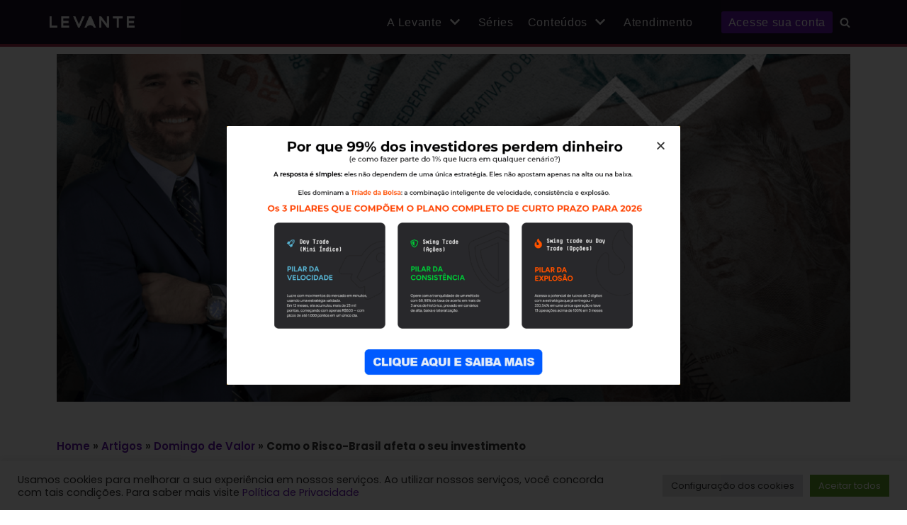

--- FILE ---
content_type: text/html; charset=UTF-8
request_url: https://levanteideias.com.br/artigos/domingo-de-valor/risco-brasil
body_size: 23425
content:
<!DOCTYPE html><html lang="pt-BR" prefix="og: http://ogp.me/ns#"><head><meta charset="UTF-8"><meta name="viewport" content="width=device-width, initial-scale=1, minimum-scale=1"><link rel="profile" href="https://gmpg.org/xfn/11"><link rel="pingback" href="https://levanteideias.com.br/xmlrpc.php"><title>Risco-Brasil</title><link rel="stylesheet" href="https://levanteideias.com.br/wp-content/cache/min/1/85dd2ac5540295c7b95170e216bee913.css" data-minify="1" /><meta name='robots' content='max-image-preview:large' /><meta name="description" content="O assunto da coluna de hoje é o risco-país, uma importante medida de risco de crédito que os investidores estrangeiros correm ao investir em..."/><link rel="canonical" href="https://levanteideias.com.br/artigos/domingo-de-valor/risco-brasil" /><meta property="og:locale" content="pt_BR" /><meta property="og:type" content="article" /><meta property="og:title" content="Risco-Brasil" /><meta property="og:description" content="O assunto da coluna de hoje é o risco-país, uma importante medida de risco de crédito que os investidores estrangeiros correm ao investir em..." /><meta property="og:url" content="https://levanteideias.com.br/artigos/domingo-de-valor/risco-brasil" /><meta property="og:site_name" content="Levante Ideias de Investimentos" /><meta property="article:tag" content="ações" /><meta property="article:tag" content="bolsa de valores" /><meta property="article:tag" content="domingo de valor" /><meta property="article:tag" content="Eduardo Guimarães" /><meta property="article:tag" content="Value Investing" /><meta property="article:section" content="Domingo de Valor" /><meta property="article:published_time" content="2018-07-30T09:00:37-03:00" /><meta property="article:modified_time" content="2018-08-02T21:30:19-03:00" /><meta property="og:updated_time" content="2018-08-02T21:30:19-03:00" /><meta property="og:image" content="https://levanteideias.com.br/wp-content/uploads/2018/04/domingooo.png" /><meta property="og:image:secure_url" content="https://levanteideias.com.br/wp-content/uploads/2018/04/domingooo.png" /><meta property="og:image:width" content="1452" /><meta property="og:image:height" content="899" /><meta property="og:image:alt" content="Levante Ideias - Domingo de Valor" /><meta name="twitter:card" content="summary_large_image" /><meta name="twitter:description" content="O assunto da coluna de hoje é o risco-país, uma importante medida de risco de crédito que os investidores estrangeiros correm ao investir em..." /><meta name="twitter:title" content="Risco-Brasil" /><meta name="twitter:image" content="https://levanteideias.com.br/wp-content/uploads/2018/04/domingooo.png" /> <script type='application/ld+json'>{"@context":"https:\/\/schema.org","@type":"Organization","url":"https:\/\/levanteideias.com.br\/","sameAs":[],"@id":"https:\/\/levanteideias.com.br\/#organization","name":"Levante Ideias de Investimento","logo":"https:\/\/levanteideias.com.br\/wp-content\/uploads\/2018\/02\/Logo_levante.png"}</script> <link href='https://fonts.gstatic.com' crossorigin rel='preconnect' /><link rel="alternate" type="application/rss+xml" title="Feed para Levante Ideias de Investimentos &raquo;" href="https://levanteideias.com.br/feed" /><link rel="alternate" type="application/rss+xml" title="Feed de comentários para Levante Ideias de Investimentos &raquo;" href="https://levanteideias.com.br/comments/feed" /><link rel="alternate" type="application/rss+xml" title="Feed de comentários para Levante Ideias de Investimentos &raquo; Como o Risco-Brasil afeta o seu investimento" href="https://levanteideias.com.br/artigos/domingo-de-valor/risco-brasil/feed" /><style type="text/css">img.wp-smiley,img.emoji{display:inline!important;border:none!important;box-shadow:none!important;height:1em!important;width:1em!important;margin:0 0.07em!important;vertical-align:-0.1em!important;background:none!important;padding:0!important}</style><style id='global-styles-inline-css' type='text/css'>body{--wp--preset--color--black:#000;--wp--preset--color--cyan-bluish-gray:#abb8c3;--wp--preset--color--white:#fff;--wp--preset--color--pale-pink:#f78da7;--wp--preset--color--vivid-red:#cf2e2e;--wp--preset--color--luminous-vivid-orange:#ff6900;--wp--preset--color--luminous-vivid-amber:#fcb900;--wp--preset--color--light-green-cyan:#7bdcb5;--wp--preset--color--vivid-green-cyan:#00d084;--wp--preset--color--pale-cyan-blue:#8ed1fc;--wp--preset--color--vivid-cyan-blue:#0693e3;--wp--preset--color--vivid-purple:#9b51e0;--wp--preset--color--neve-link-color:var(--nv-primary-accent);--wp--preset--color--neve-link-hover-color:var(--nv-secondary-accent);--wp--preset--color--nv-site-bg:var(--nv-site-bg);--wp--preset--color--nv-light-bg:var(--nv-light-bg);--wp--preset--color--nv-dark-bg:var(--nv-dark-bg);--wp--preset--color--neve-text-color:var(--nv-text-color);--wp--preset--color--nv-text-dark-bg:var(--nv-text-dark-bg);--wp--preset--color--nv-c-1:var(--nv-c-1);--wp--preset--color--nv-c-2:var(--nv-c-2);--wp--preset--gradient--vivid-cyan-blue-to-vivid-purple:linear-gradient(135deg,rgba(6,147,227,1) 0%,rgb(155,81,224) 100%);--wp--preset--gradient--light-green-cyan-to-vivid-green-cyan:linear-gradient(135deg,rgb(122,220,180) 0%,rgb(0,208,130) 100%);--wp--preset--gradient--luminous-vivid-amber-to-luminous-vivid-orange:linear-gradient(135deg,rgba(252,185,0,1) 0%,rgba(255,105,0,1) 100%);--wp--preset--gradient--luminous-vivid-orange-to-vivid-red:linear-gradient(135deg,rgba(255,105,0,1) 0%,rgb(207,46,46) 100%);--wp--preset--gradient--very-light-gray-to-cyan-bluish-gray:linear-gradient(135deg,rgb(238,238,238) 0%,rgb(169,184,195) 100%);--wp--preset--gradient--cool-to-warm-spectrum:linear-gradient(135deg,rgb(74,234,220) 0%,rgb(151,120,209) 20%,rgb(207,42,186) 40%,rgb(238,44,130) 60%,rgb(251,105,98) 80%,rgb(254,248,76) 100%);--wp--preset--gradient--blush-light-purple:linear-gradient(135deg,rgb(255,206,236) 0%,rgb(152,150,240) 100%);--wp--preset--gradient--blush-bordeaux:linear-gradient(135deg,rgb(254,205,165) 0%,rgb(254,45,45) 50%,rgb(107,0,62) 100%);--wp--preset--gradient--luminous-dusk:linear-gradient(135deg,rgb(255,203,112) 0%,rgb(199,81,192) 50%,rgb(65,88,208) 100%);--wp--preset--gradient--pale-ocean:linear-gradient(135deg,rgb(255,245,203) 0%,rgb(182,227,212) 50%,rgb(51,167,181) 100%);--wp--preset--gradient--electric-grass:linear-gradient(135deg,rgb(202,248,128) 0%,rgb(113,206,126) 100%);--wp--preset--gradient--midnight:linear-gradient(135deg,rgb(2,3,129) 0%,rgb(40,116,252) 100%);--wp--preset--duotone--dark-grayscale:url('#wp-duotone-dark-grayscale');--wp--preset--duotone--grayscale:url('#wp-duotone-grayscale');--wp--preset--duotone--purple-yellow:url('#wp-duotone-purple-yellow');--wp--preset--duotone--blue-red:url('#wp-duotone-blue-red');--wp--preset--duotone--midnight:url('#wp-duotone-midnight');--wp--preset--duotone--magenta-yellow:url('#wp-duotone-magenta-yellow');--wp--preset--duotone--purple-green:url('#wp-duotone-purple-green');--wp--preset--duotone--blue-orange:url('#wp-duotone-blue-orange');--wp--preset--font-size--small:13px;--wp--preset--font-size--medium:20px;--wp--preset--font-size--large:36px;--wp--preset--font-size--x-large:42px;--wp--preset--spacing--20:.44rem;--wp--preset--spacing--30:.67rem;--wp--preset--spacing--40:1rem;--wp--preset--spacing--50:1.5rem;--wp--preset--spacing--60:2.25rem;--wp--preset--spacing--70:3.38rem;--wp--preset--spacing--80:5.06rem}:where(.is-layout-flex){gap:.5em}body .is-layout-flow>.alignleft{float:left;margin-inline-start:0;margin-inline-end:2em}body .is-layout-flow>.alignright{float:right;margin-inline-start:2em;margin-inline-end:0}body .is-layout-flow>.aligncenter{margin-left:auto!important;margin-right:auto!important}body .is-layout-constrained>.alignleft{float:left;margin-inline-start:0;margin-inline-end:2em}body .is-layout-constrained>.alignright{float:right;margin-inline-start:2em;margin-inline-end:0}body .is-layout-constrained>.aligncenter{margin-left:auto!important;margin-right:auto!important}body .is-layout-constrained>:where(:not(.alignleft):not(.alignright):not(.alignfull)){max-width:var(--wp--style--global--content-size);margin-left:auto!important;margin-right:auto!important}body .is-layout-constrained>.alignwide{max-width:var(--wp--style--global--wide-size)}body .is-layout-flex{display:flex}body .is-layout-flex{flex-wrap:wrap;align-items:center}body .is-layout-flex>*{margin:0}:where(.wp-block-columns.is-layout-flex){gap:2em}.has-black-color{color:var(--wp--preset--color--black)!important}.has-cyan-bluish-gray-color{color:var(--wp--preset--color--cyan-bluish-gray)!important}.has-white-color{color:var(--wp--preset--color--white)!important}.has-pale-pink-color{color:var(--wp--preset--color--pale-pink)!important}.has-vivid-red-color{color:var(--wp--preset--color--vivid-red)!important}.has-luminous-vivid-orange-color{color:var(--wp--preset--color--luminous-vivid-orange)!important}.has-luminous-vivid-amber-color{color:var(--wp--preset--color--luminous-vivid-amber)!important}.has-light-green-cyan-color{color:var(--wp--preset--color--light-green-cyan)!important}.has-vivid-green-cyan-color{color:var(--wp--preset--color--vivid-green-cyan)!important}.has-pale-cyan-blue-color{color:var(--wp--preset--color--pale-cyan-blue)!important}.has-vivid-cyan-blue-color{color:var(--wp--preset--color--vivid-cyan-blue)!important}.has-vivid-purple-color{color:var(--wp--preset--color--vivid-purple)!important}.has-black-background-color{background-color:var(--wp--preset--color--black)!important}.has-cyan-bluish-gray-background-color{background-color:var(--wp--preset--color--cyan-bluish-gray)!important}.has-white-background-color{background-color:var(--wp--preset--color--white)!important}.has-pale-pink-background-color{background-color:var(--wp--preset--color--pale-pink)!important}.has-vivid-red-background-color{background-color:var(--wp--preset--color--vivid-red)!important}.has-luminous-vivid-orange-background-color{background-color:var(--wp--preset--color--luminous-vivid-orange)!important}.has-luminous-vivid-amber-background-color{background-color:var(--wp--preset--color--luminous-vivid-amber)!important}.has-light-green-cyan-background-color{background-color:var(--wp--preset--color--light-green-cyan)!important}.has-vivid-green-cyan-background-color{background-color:var(--wp--preset--color--vivid-green-cyan)!important}.has-pale-cyan-blue-background-color{background-color:var(--wp--preset--color--pale-cyan-blue)!important}.has-vivid-cyan-blue-background-color{background-color:var(--wp--preset--color--vivid-cyan-blue)!important}.has-vivid-purple-background-color{background-color:var(--wp--preset--color--vivid-purple)!important}.has-black-border-color{border-color:var(--wp--preset--color--black)!important}.has-cyan-bluish-gray-border-color{border-color:var(--wp--preset--color--cyan-bluish-gray)!important}.has-white-border-color{border-color:var(--wp--preset--color--white)!important}.has-pale-pink-border-color{border-color:var(--wp--preset--color--pale-pink)!important}.has-vivid-red-border-color{border-color:var(--wp--preset--color--vivid-red)!important}.has-luminous-vivid-orange-border-color{border-color:var(--wp--preset--color--luminous-vivid-orange)!important}.has-luminous-vivid-amber-border-color{border-color:var(--wp--preset--color--luminous-vivid-amber)!important}.has-light-green-cyan-border-color{border-color:var(--wp--preset--color--light-green-cyan)!important}.has-vivid-green-cyan-border-color{border-color:var(--wp--preset--color--vivid-green-cyan)!important}.has-pale-cyan-blue-border-color{border-color:var(--wp--preset--color--pale-cyan-blue)!important}.has-vivid-cyan-blue-border-color{border-color:var(--wp--preset--color--vivid-cyan-blue)!important}.has-vivid-purple-border-color{border-color:var(--wp--preset--color--vivid-purple)!important}.has-vivid-cyan-blue-to-vivid-purple-gradient-background{background:var(--wp--preset--gradient--vivid-cyan-blue-to-vivid-purple)!important}.has-light-green-cyan-to-vivid-green-cyan-gradient-background{background:var(--wp--preset--gradient--light-green-cyan-to-vivid-green-cyan)!important}.has-luminous-vivid-amber-to-luminous-vivid-orange-gradient-background{background:var(--wp--preset--gradient--luminous-vivid-amber-to-luminous-vivid-orange)!important}.has-luminous-vivid-orange-to-vivid-red-gradient-background{background:var(--wp--preset--gradient--luminous-vivid-orange-to-vivid-red)!important}.has-very-light-gray-to-cyan-bluish-gray-gradient-background{background:var(--wp--preset--gradient--very-light-gray-to-cyan-bluish-gray)!important}.has-cool-to-warm-spectrum-gradient-background{background:var(--wp--preset--gradient--cool-to-warm-spectrum)!important}.has-blush-light-purple-gradient-background{background:var(--wp--preset--gradient--blush-light-purple)!important}.has-blush-bordeaux-gradient-background{background:var(--wp--preset--gradient--blush-bordeaux)!important}.has-luminous-dusk-gradient-background{background:var(--wp--preset--gradient--luminous-dusk)!important}.has-pale-ocean-gradient-background{background:var(--wp--preset--gradient--pale-ocean)!important}.has-electric-grass-gradient-background{background:var(--wp--preset--gradient--electric-grass)!important}.has-midnight-gradient-background{background:var(--wp--preset--gradient--midnight)!important}.has-small-font-size{font-size:var(--wp--preset--font-size--small)!important}.has-medium-font-size{font-size:var(--wp--preset--font-size--medium)!important}.has-large-font-size{font-size:var(--wp--preset--font-size--large)!important}.has-x-large-font-size{font-size:var(--wp--preset--font-size--x-large)!important}.wp-block-navigation a:where(:not(.wp-element-button)){color:inherit}:where(.wp-block-columns.is-layout-flex){gap:2em}.wp-block-pullquote{font-size:1.5em;line-height:1.6}</style><style id='neve-style-inline-css' type='text/css'>.header-menu-sidebar-inner li.menu-item-nav-search{display:none}[data-row-id] .row{display:flex!important;align-items:center;flex-wrap:unset}@media (max-width:960px){.footer--row .row{flex-direction:column}}.nv-meta-list li.meta:not(:last-child):after{content:"/"}.container{max-width:748px}.alignfull>[class*="__inner-container"],.alignwide>[class*="__inner-container"]{max-width:718px;margin:auto}.button.button-primary,button,input[type=button],.btn,input[type="submit"],ul[id^="nv-primary-navigation"] li.button.button-primary>a,.menu li.button.button-primary>a,.wp-block-button.is-style-primary .wp-block-button__link,.wc-block-grid .wp-block-button .wp-block-button__link,form input[type="submit"],form button[type="submit"]{background-color:var(--nv-primary-accent);color:#fff;border-radius:3px 3px 3px 3px;border:none;border-width:1px 1px 1px 1px}.button.button-primary:hover,ul[id^="nv-primary-navigation"] li.button.button-primary>a:hover,.menu li.button.button-primary>a:hover,.wp-block-button.is-style-primary .wp-block-button__link:hover,.wc-block-grid .wp-block-button .wp-block-button__link:hover,form input[type="submit"]:hover,form button[type="submit"]:hover{background-color:var(--nv-primary-accent);color:#fff}.button.button-secondary:not(.secondary-default),.wp-block-button.is-style-secondary .wp-block-button__link{background-color:var(--nv-primary-accent);color:#fff;border-radius:3px 3px 3px 3px;border:none;border-width:1px 1px 1px 1px}.button.button-secondary.secondary-default{background-color:var(--nv-primary-accent);color:#fff;border-radius:3px 3px 3px 3px;border:none;border-width:1px 1px 1px 1px}.button.button-secondary:not(.secondary-default):hover,.wp-block-button.is-style-secondary .wp-block-button__link:hover{background-color:var(--nv-primary-accent);color:#fff}.button.button-secondary.secondary-default:hover{background-color:var(--nv-primary-accent);color:#fff}form input:read-write,form textarea,form select,form select option,form.wp-block-search input.wp-block-search__input,.widget select{color:var(--nv-text-color)}form.search-form input:read-write{padding-right:45px!important}.global-styled{--bgColor:var(--nv-site-bg)}.header-main-inner,.header-main-inner a:not(.button),.header-main-inner .navbar-toggle{color:#fff}.header-main-inner .nv-icon svg,.header-main-inner .nv-contact-list svg{fill:#fff}.header-main-inner .icon-bar{background-color:#fff}.hfg_header .header-main-inner .nav-ul .sub-menu{background-color:#170f21}.hfg_header .header-main-inner{background-color:#170f21}.header-menu-sidebar .header-menu-sidebar-bg,.header-menu-sidebar .header-menu-sidebar-bg a:not(.button),.header-menu-sidebar .header-menu-sidebar-bg .navbar-toggle{color:var(--nv-text-color)}.header-menu-sidebar .header-menu-sidebar-bg .nv-icon svg,.header-menu-sidebar .header-menu-sidebar-bg .nv-contact-list svg{fill:var(--nv-text-color)}.header-menu-sidebar .header-menu-sidebar-bg .icon-bar{background-color:var(--nv-text-color)}.hfg_header .header-menu-sidebar .header-menu-sidebar-bg .nav-ul .sub-menu{background-color:var(--nv-site-bg)}.hfg_header .header-menu-sidebar .header-menu-sidebar-bg{background-color:var(--nv-site-bg)}.header-menu-sidebar{width:360px}.builder-item--logo .site-logo img{max-width:120px}.builder-item--logo .site-logo{padding:10px 0 10px 0}.builder-item--logo{margin:0 0 0 0}.builder-item--nav-icon .navbar-toggle{padding:10px 15px 10px 15px}.builder-item--nav-icon{margin:0 0 0 0}.builder-item--primary-menu .nav-menu-primary>.nav-ul li:not(.woocommerce-mini-cart-item)>a,.builder-item--primary-menu .nav-menu-primary>.nav-ul .has-caret>a,.builder-item--primary-menu .nav-menu-primary>.nav-ul .neve-mm-heading span,.builder-item--primary-menu .nav-menu-primary>.nav-ul .has-caret{color:#fff}.builder-item--primary-menu .nav-menu-primary>.nav-ul li:not(.woocommerce-mini-cart-item)>a:after,.builder-item--primary-menu .nav-menu-primary>.nav-ul li>.has-caret>a:after{background-color:#5a348b}.builder-item--primary-menu .nav-menu-primary>.nav-ul li:not(.woocommerce-mini-cart-item):hover>a,.builder-item--primary-menu .nav-menu-primary>.nav-ul li:hover>.has-caret>a,.builder-item--primary-menu .nav-menu-primary>.nav-ul li:hover>.has-caret{color:#5a348b}.builder-item--primary-menu .nav-menu-primary>.nav-ul li:hover>.has-caret svg{fill:#5a348b}.builder-item--primary-menu .nav-menu-primary>.nav-ul li.current-menu-item>a,.builder-item--primary-menu .nav-menu-primary>.nav-ul li.current_page_item>a,.builder-item--primary-menu .nav-menu-primary>.nav-ul li.current_page_item>.has-caret>a{color:#a32f49}.builder-item--primary-menu .nav-menu-primary>.nav-ul li.current-menu-item>.has-caret svg{fill:#a32f49}.builder-item--primary-menu .nav-ul>li:not(:last-of-type){margin-right:20px}.builder-item--primary-menu .style-full-height .nav-ul li:not(.menu-item-nav-search):not(.menu-item-nav-cart):hover>a:after{width:calc(100% + 20px)}.builder-item--primary-menu .nav-ul li a,.builder-item--primary-menu .neve-mm-heading span{min-height:25px}.builder-item--primary-menu{font-family:Trebuchet MS,var(--nv-fallback-ff);font-size:1em;line-height:1.6em;letter-spacing:0;font-weight:500;text-transform:none;padding:0 0 0 0;margin:0 0 0 0}.builder-item--primary-menu svg{width:1em;height:1em}.builder-item--header_search_responsive a.nv-search.nv-icon>svg{width:15px;height:15px}.builder-item--header_search_responsive input[type=submit],.builder-item--header_search_responsive .nv-search-icon-wrap{width:14px}.builder-item--header_search_responsive .nv-nav-search .search-form input[type=search]{height:40px;font-size:14px;padding-right:50px;border-width:1px 1px 1px 1px;border-radius:1px 1px 1px 1px}.builder-item--header_search_responsive .nv-search-icon-wrap .nv-icon svg{width:14px;height:14px}.builder-item--header_search_responsive .close-responsive-search svg{width:14px;height:14px}.builder-item--header_search_responsive{padding:0 10px 0 10px;margin:0 0 0 0}.footer-top-inner{background-color:var(--nv-site-bg)}.footer-top-inner,.footer-top-inner a:not(.button),.footer-top-inner .navbar-toggle{color:var(--nv-text-color)}.footer-top-inner .nv-icon svg,.footer-top-inner .nv-contact-list svg{fill:var(--nv-text-color)}.footer-top-inner .icon-bar{background-color:var(--nv-text-color)}.footer-top-inner .nav-ul .sub-menu{background-color:var(--nv-site-bg)}.footer-bottom-inner{background-color:var(--nv-site-bg)}.footer-bottom-inner,.footer-bottom-inner a:not(.button),.footer-bottom-inner .navbar-toggle{color:var(--nv-text-color)}.footer-bottom-inner .nv-icon svg,.footer-bottom-inner .nv-contact-list svg{fill:var(--nv-text-color)}.footer-bottom-inner .icon-bar{background-color:var(--nv-text-color)}.footer-bottom-inner .nav-ul .sub-menu{background-color:var(--nv-site-bg)}.builder-item--footer-one-widgets{padding:0 0 0 0;margin:0 0 0 0}.builder-item--footer-two-widgets{padding:0 0 0 0;margin:0 0 0 0}.builder-item--footer-three-widgets{padding:0 0 0 0;margin:0 0 0 0}.builder-item--footer-four-widgets{padding:0 0 0 0;margin:0 0 0 0}.builder-item--footer_copyright{font-size:1em;line-height:1.6em;letter-spacing:0;font-weight:500;text-transform:none;padding:0 0 0 0;margin:0 0 0 0}.builder-item--footer_copyright svg{width:1em;height:1em}@media(min-width:576px){.container{max-width:992px}.header-menu-sidebar{width:360px}.builder-item--logo .site-logo img{max-width:120px}.builder-item--logo .site-logo{padding:10px 0 10px 0}.builder-item--logo{margin:0 0 0 0}.builder-item--nav-icon .navbar-toggle{padding:10px 15px 10px 15px}.builder-item--nav-icon{margin:0 0 0 0}.builder-item--primary-menu .nav-ul>li:not(:last-of-type){margin-right:20px}.builder-item--primary-menu .style-full-height .nav-ul li:not(.menu-item-nav-search):not(.menu-item-nav-cart):hover>a:after{width:calc(100% + 20px)}.builder-item--primary-menu .nav-ul li a,.builder-item--primary-menu .neve-mm-heading span{min-height:25px}.builder-item--primary-menu{font-size:1em;line-height:1.6em;letter-spacing:0;padding:0 0 0 0;margin:0 0 0 0}.builder-item--primary-menu svg{width:1em;height:1em}.builder-item--header_search_responsive input[type=submit],.builder-item--header_search_responsive .nv-search-icon-wrap{width:14px}.builder-item--header_search_responsive .nv-nav-search .search-form input[type=search]{height:40px;font-size:14px;padding-right:50px;border-width:1px 1px 1px 1px;border-radius:1px 1px 1px 1px}.builder-item--header_search_responsive .nv-search-icon-wrap .nv-icon svg{width:14px;height:14px}.builder-item--header_search_responsive .close-responsive-search svg{width:14px;height:14px}.builder-item--header_search_responsive{padding:0 10px 0 10px;margin:0 0 0 0}.builder-item--footer-one-widgets{padding:0 0 0 0;margin:0 0 0 0}.builder-item--footer-two-widgets{padding:0 0 0 0;margin:0 0 0 0}.builder-item--footer-three-widgets{padding:0 0 0 0;margin:0 0 0 0}.builder-item--footer-four-widgets{padding:0 0 0 0;margin:0 0 0 0}.builder-item--footer_copyright{font-size:1em;line-height:1.6em;letter-spacing:0;padding:0 0 0 0;margin:0 0 0 0}.builder-item--footer_copyright svg{width:1em;height:1em}}@media(min-width:960px){.container{max-width:1170px}#content .container .col,#content .container-fluid .col{max-width:70%}.alignfull>[class*="__inner-container"],.alignwide>[class*="__inner-container"]{max-width:789px}.container-fluid .alignfull>[class*="__inner-container"],.container-fluid .alignwide>[class*="__inner-container"]{max-width:calc(70% + 15px)}.nv-sidebar-wrap,.nv-sidebar-wrap.shop-sidebar{max-width:30%}.header-menu-sidebar{width:360px}.builder-item--logo .site-logo img{max-width:120px}.builder-item--logo .site-logo{padding:10px 0 10px 0}.builder-item--logo{margin:0 0 0 0}.builder-item--nav-icon .navbar-toggle{padding:10px 15px 10px 15px}.builder-item--nav-icon{margin:0 0 0 0}.builder-item--primary-menu .nav-ul>li:not(:last-of-type){margin-right:20px}.builder-item--primary-menu .style-full-height .nav-ul li:not(.menu-item-nav-search):not(.menu-item-nav-cart)>a:after{left:-10px;right:-10px}.builder-item--primary-menu .style-full-height .nav-ul li:not(.menu-item-nav-search):not(.menu-item-nav-cart):hover>a:after{width:calc(100% + 20px)}.builder-item--primary-menu .nav-ul li a,.builder-item--primary-menu .neve-mm-heading span{min-height:25px}.builder-item--primary-menu{font-size:1em;line-height:1.6em;letter-spacing:.7px;padding:0 0 0 0;margin:0 0 0 0}.builder-item--primary-menu svg{width:1em;height:1em}.builder-item--header_search_responsive input[type=submit],.builder-item--header_search_responsive .nv-search-icon-wrap{width:14px}.builder-item--header_search_responsive .nv-nav-search .search-form input[type=search]{height:40px;font-size:14px;padding-right:50px;border-width:1px 1px 1px 1px;border-radius:1px 1px 1px 1px}.builder-item--header_search_responsive .nv-search-icon-wrap .nv-icon svg{width:14px;height:14px}.builder-item--header_search_responsive .close-responsive-search svg{width:14px;height:14px}.builder-item--header_search_responsive{padding:0 10px 0 10px;margin:0 0 0 0}.builder-item--footer-one-widgets{padding:0 0 0 0;margin:0 0 0 0}.builder-item--footer-two-widgets{padding:0 0 0 0;margin:0 0 0 0}.builder-item--footer-three-widgets{padding:0 0 0 0;margin:0 0 0 0}.builder-item--footer-four-widgets{padding:0 0 0 0;margin:0 0 0 0}.builder-item--footer_copyright{font-size:1em;line-height:1.6em;letter-spacing:0;padding:0 0 0 0;margin:0 0 0 0}.builder-item--footer_copyright svg{width:1em;height:1em}}.nv-content-wrap .elementor a:not(.button):not(.wp-block-file__button){text-decoration:none}:root{--nv-primary-accent:#6417ad;--nv-secondary-accent:#0e509a;--nv-site-bg:#fff;--nv-light-bg:#ededed;--nv-dark-bg:#14171c;--nv-text-color:#393939;--nv-text-dark-bg:#fff;--nv-c-1:#77b978;--nv-c-2:#f37262;--nv-fallback-ff:Arial,Helvetica,sans-serif}:root{--e-global-color-nvprimaryaccent:#6417ad;--e-global-color-nvsecondaryaccent:#0e509a;--e-global-color-nvsitebg:#fff;--e-global-color-nvlightbg:#ededed;--e-global-color-nvdarkbg:#14171c;--e-global-color-nvtextcolor:#393939;--e-global-color-nvtextdarkbg:#fff;--e-global-color-nvc1:#77b978;--e-global-color-nvc2:#f37262}</style><style id='rocket-lazyload-inline-css' type='text/css'>.rll-youtube-player{position:relative;padding-bottom:56.23%;height:0;overflow:hidden;max-width:100%}.rll-youtube-player iframe{position:absolute;top:0;left:0;width:100%;height:100%;z-index:100;background:0 0}.rll-youtube-player img{bottom:0;display:block;left:0;margin:auto;max-width:100%;width:100%;position:absolute;right:0;top:0;border:none;height:auto;cursor:pointer;-webkit-transition:.4s all;-moz-transition:.4s all;transition:.4s all}.rll-youtube-player img:hover{-webkit-filter:brightness(75%)}.rll-youtube-player .play{height:72px;width:72px;left:50%;top:50%;margin-left:-36px;margin-top:-36px;position:absolute;background:url(https://levanteideias.com.br/wp-content/plugins/wp-rocket/assets/img/youtube.png) no-repeat;cursor:pointer}</style><link rel='stylesheet' id='google-fonts-1-css' href='https://fonts.googleapis.com/css?family=Poppins%3A100%2C100italic%2C200%2C200italic%2C300%2C300italic%2C400%2C400italic%2C500%2C500italic%2C600%2C600italic%2C700%2C700italic%2C800%2C800italic%2C900%2C900italic%7CRoboto%3A100%2C100italic%2C200%2C200italic%2C300%2C300italic%2C400%2C400italic%2C500%2C500italic%2C600%2C600italic%2C700%2C700italic%2C800%2C800italic%2C900%2C900italic&#038;display=swap&#038;ver=6.1.1' type='text/css' media='all' /><link rel="preconnect" href="https://fonts.gstatic.com/" crossorigin> <script type='text/javascript' id='cookie-law-info-js-extra'>/* <![CDATA[ */ var Cli_Data = {"nn_cookie_ids":[],"cookielist":[],"non_necessary_cookies":[],"ccpaEnabled":"","ccpaRegionBased":"","ccpaBarEnabled":"","strictlyEnabled":["necessary","obligatoire"],"ccpaType":"gdpr","js_blocking":"1","custom_integration":"","triggerDomRefresh":"","secure_cookies":""};
var cli_cookiebar_settings = {"animate_speed_hide":"500","animate_speed_show":"500","background":"#FFF","border":"#b1a6a6c2","border_on":"","button_1_button_colour":"#61a229","button_1_button_hover":"#4e8221","button_1_link_colour":"#fff","button_1_as_button":"1","button_1_new_win":"","button_2_button_colour":"#333","button_2_button_hover":"#292929","button_2_link_colour":"#444","button_2_as_button":"","button_2_hidebar":"","button_3_button_colour":"#dedfe0","button_3_button_hover":"#b2b2b3","button_3_link_colour":"#333333","button_3_as_button":"1","button_3_new_win":"","button_4_button_colour":"#dedfe0","button_4_button_hover":"#b2b2b3","button_4_link_colour":"#333333","button_4_as_button":"1","button_7_button_colour":"#61a229","button_7_button_hover":"#4e8221","button_7_link_colour":"#fff","button_7_as_button":"1","button_7_new_win":"","font_family":"inherit","header_fix":"","notify_animate_hide":"1","notify_animate_show":"","notify_div_id":"#cookie-law-info-bar","notify_position_horizontal":"right","notify_position_vertical":"bottom","scroll_close":"","scroll_close_reload":"","accept_close_reload":"","reject_close_reload":"","showagain_tab":"","showagain_background":"#fff","showagain_border":"#000","showagain_div_id":"#cookie-law-info-again","showagain_x_position":"100px","text":"#333333","show_once_yn":"","show_once":"10000","logging_on":"","as_popup":"","popup_overlay":"1","bar_heading_text":"","cookie_bar_as":"banner","popup_showagain_position":"bottom-right","widget_position":"left"};
var log_object = {"ajax_url":"https:\/\/levanteideias.com.br\/wp-admin\/admin-ajax.php"}; /* ]]> */</script>   <link rel="https://api.w.org/" href="https://levanteideias.com.br/wp-json/" /><link rel="alternate" type="application/json" href="https://levanteideias.com.br/wp-json/wp/v2/posts/2895" /><link rel="EditURI" type="application/rsd+xml" title="RSD" href="https://levanteideias.com.br/xmlrpc.php?rsd" /><link rel="wlwmanifest" type="application/wlwmanifest+xml" href="https://levanteideias.com.br/wp-includes/wlwmanifest.xml" /><meta name="generator" content="WordPress 6.1.1" /><link rel='shortlink' href='https://levanteideias.com.br/?p=2895' />  <script async src="https://www.googletagmanager.com/gtag/js?id=G-8MBEPG1LRZ"></script> <script>window.dataLayer = window.dataLayer || [];
			function gtag(){dataLayer.push(arguments);}
			gtag('js', new Date());
			gtag('config', 'G-8MBEPG1LRZ');</script>  <script>(function(w,d,s,l,i){w[l]=w[l]||[];w[l].push({'gtm.start':
new Date().getTime(),event:'gtm.js'});var f=d.getElementsByTagName(s)[0],
j=d.createElement(s),dl=l!='dataLayer'?'&l='+l:'';j.async=true;j.src=
'https://www.googletagmanager.com/gtm.js?id='+i+dl;f.parentNode.insertBefore(j,f);
})(window,document,'script','dataLayer','GTM-PQGFK43J');</script>   <script>(function(w,d,s,l,i){w[l]=w[l]||[];w[l].push({'gtm.start':
new Date().getTime(),event:'gtm.js'});var f=d.getElementsByTagName(s)[0],
j=d.createElement(s),dl=l!='dataLayer'?'&l='+l:'';j.async=true;j.src=
'https://www.googletagmanager.com/gtm.js?id='+i+dl;f.parentNode.insertBefore(j,f);
})(window,document,'script','dataLayer','GTM-TRWNNR9X');</script>     <meta name="cf-2fa-verify" content="9581e4f2dcd8b82"><meta name="generator" content="Elementor 3.12.2; features: a11y_improvements, additional_custom_breakpoints; settings: css_print_method-external, google_font-enabled, font_display-auto">  <script>!function(f,b,e,v,n,t,s)
{if(f.fbq)return;n=f.fbq=function(){n.callMethod?
n.callMethod.apply(n,arguments):n.queue.push(arguments)};
if(!f._fbq)f._fbq=n;n.push=n;n.loaded=!0;n.version='2.0';
n.queue=[];t=b.createElement(e);t.async=!0;
t.src=v;s=b.getElementsByTagName(e)[0];
s.parentNode.insertBefore(t,s)}(window, document,'script',
'https://connect.facebook.net/en_US/fbevents.js');
fbq('init', '619475433628586');
fbq('track', 'PageView');</script> <noscript><img height="1" width="1" style="display:none" src="https://www.facebook.com/tr?id=619475433628586&ev=PageView&noscript=1" /></noscript>  <script>!function(f,b,e,v,n,t,s)
{if(f.fbq)return;n=f.fbq=function(){n.callMethod?
n.callMethod.apply(n,arguments):n.queue.push(arguments)};
if(!f._fbq)f._fbq=n;n.push=n;n.loaded=!0;n.version='2.0';
n.queue=[];t=b.createElement(e);t.async=!0;
t.src=v;s=b.getElementsByTagName(e)[0];
s.parentNode.insertBefore(t,s)}(window, document,'script',
'https://connect.facebook.net/en_US/fbevents.js');
fbq('init', '1795883033815414');
fbq('track', 'PageView');</script> <noscript><img height="1" width="1" style="display:none" src="https://www.facebook.com/tr?id=1795883033815414&ev=PageView&noscript=1" /></noscript>    <script async src="https://www.googletagmanager.com/gtag/js?id=AW-710738003"></script> <script>window.dataLayer = window.dataLayer || [];
  function gtag(){dataLayer.push(arguments);}
  gtag('js', new Date());

  gtag('config', 'AW-710738003');</script>  <script>(function(w,d,s,l,i){w[l]=w[l]||[];w[l].push({'gtm.start':
new Date().getTime(),event:'gtm.js'});var f=d.getElementsByTagName(s)[0],
j=d.createElement(s),dl=l!='dataLayer'?'&l='+l:'';j.async=true;j.src=
'https://www.googletagmanager.com/gtm.js?id='+i+dl;f.parentNode.insertBefore(j,f);
})(window,document,'script','dataLayer','GTM-TDR98N29');</script> <meta property="fb:app_id" content="1075403829265853" /><style type="text/css">.recentcomments a{display:inline!important;padding:0!important;margin:0!important}</style><meta name="onesignal" content="wordpress-plugin"/>  <meta name="redi-version" content="1.2.7" /><link rel="icon" href="https://levanteideias.com.br/wp-content/uploads/2018/02/cropped-avatar_lvnt-32x32.png" sizes="32x32" /><link rel="icon" href="https://levanteideias.com.br/wp-content/uploads/2018/02/cropped-avatar_lvnt-192x192.png" sizes="192x192" /><link rel="apple-touch-icon" href="https://levanteideias.com.br/wp-content/uploads/2018/02/cropped-avatar_lvnt-180x180.png" /><meta name="msapplication-TileImage" content="https://levanteideias.com.br/wp-content/uploads/2018/02/cropped-avatar_lvnt-270x270.png" /><style type="text/css" id="wp-custom-css">#nv-primary-navigation-main .menu-item-28743{background-color:#6417AD;padding:3px 10px;border-radius:3px}#nv-primary-navigation-main .menu-item-28743 a{color:#fff}#nv-primary-navigation-sidebar .menu-item-28743{background-color:#6417AD;padding:3px 10px;border-radius:3px}#nv-primary-navigation-sidebar .menu-item-28743 a{color:#fff}@media (max-width:768px){#nv-primary-navigation-sidebar .menu-item a{color:#000}#nv-primary-navigation-sidebar .menu-item-28743 a{color:#fff}}.site-footer{padding:50px 0 10px 0;font-family:var(--e-global-typography-primary-font-family),Sans-serif}.header{font-family:var(--e-global-typography-primary-font-family),Sans-serif;border-bottom:4px solid #a32f49}.footer--row .footer--row-inner .container .row{align-items:initial}.site-footer .widget-title{color:#8536C9}.component-wrap p,.site-footer .widget a{color:rgba(0,0,0,.6)}.nav-ul .sub-menu li>a{justify-content:left}.atendimento-mobile-whats{display:none}@media only screen and (max-width:600px){.atendimento-mobile-whats{display:block}}</style><noscript><style id="rocket-lazyload-nojs-css">.rll-youtube-player,[data-lazy-src]{display:none!important}</style></noscript></head><body data-rsssl=1 class="post-template-default single single-post postid-2895 single-format-standard wp-custom-logo nv-sidebar-right menu_sidebar_slide_left elementor-default elementor-template-full-width elementor-kit-15145 elementor-page-2003" id="neve_body" > <noscript><iframe src="https://www.googletagmanager.com/ns.html?id=GTM-PQGFK43J" height="0" width="0" style="display:none;visibility:hidden"></iframe></noscript> <noscript><iframe src="https://www.googletagmanager.com/ns.html?id=GTM-TRWNNR9X" height="0" width="0" style="display:none;visibility:hidden"></iframe></noscript>  <svg xmlns="http://www.w3.org/2000/svg" viewBox="0 0 0 0" width="0" height="0" focusable="false" role="none" style="visibility: hidden; position: absolute; left: -9999px; overflow: hidden;" ><defs><filter id="wp-duotone-dark-grayscale"><feColorMatrix color-interpolation-filters="sRGB" type="matrix" values=" .299 .587 .114 0 0 .299 .587 .114 0 0 .299 .587 .114 0 0 .299 .587 .114 0 0 " /><feComponentTransfer color-interpolation-filters="sRGB" ><feFuncR type="table" tableValues="0 0.49803921568627" /><feFuncG type="table" tableValues="0 0.49803921568627" /><feFuncB type="table" tableValues="0 0.49803921568627" /><feFuncA type="table" tableValues="1 1" /></feComponentTransfer><feComposite in2="SourceGraphic" operator="in" /></filter></defs></svg><svg xmlns="http://www.w3.org/2000/svg" viewBox="0 0 0 0" width="0" height="0" focusable="false" role="none" style="visibility: hidden; position: absolute; left: -9999px; overflow: hidden;" ><defs><filter id="wp-duotone-grayscale"><feColorMatrix color-interpolation-filters="sRGB" type="matrix" values=" .299 .587 .114 0 0 .299 .587 .114 0 0 .299 .587 .114 0 0 .299 .587 .114 0 0 " /><feComponentTransfer color-interpolation-filters="sRGB" ><feFuncR type="table" tableValues="0 1" /><feFuncG type="table" tableValues="0 1" /><feFuncB type="table" tableValues="0 1" /><feFuncA type="table" tableValues="1 1" /></feComponentTransfer><feComposite in2="SourceGraphic" operator="in" /></filter></defs></svg><svg xmlns="http://www.w3.org/2000/svg" viewBox="0 0 0 0" width="0" height="0" focusable="false" role="none" style="visibility: hidden; position: absolute; left: -9999px; overflow: hidden;" ><defs><filter id="wp-duotone-purple-yellow"><feColorMatrix color-interpolation-filters="sRGB" type="matrix" values=" .299 .587 .114 0 0 .299 .587 .114 0 0 .299 .587 .114 0 0 .299 .587 .114 0 0 " /><feComponentTransfer color-interpolation-filters="sRGB" ><feFuncR type="table" tableValues="0.54901960784314 0.98823529411765" /><feFuncG type="table" tableValues="0 1" /><feFuncB type="table" tableValues="0.71764705882353 0.25490196078431" /><feFuncA type="table" tableValues="1 1" /></feComponentTransfer><feComposite in2="SourceGraphic" operator="in" /></filter></defs></svg><svg xmlns="http://www.w3.org/2000/svg" viewBox="0 0 0 0" width="0" height="0" focusable="false" role="none" style="visibility: hidden; position: absolute; left: -9999px; overflow: hidden;" ><defs><filter id="wp-duotone-blue-red"><feColorMatrix color-interpolation-filters="sRGB" type="matrix" values=" .299 .587 .114 0 0 .299 .587 .114 0 0 .299 .587 .114 0 0 .299 .587 .114 0 0 " /><feComponentTransfer color-interpolation-filters="sRGB" ><feFuncR type="table" tableValues="0 1" /><feFuncG type="table" tableValues="0 0.27843137254902" /><feFuncB type="table" tableValues="0.5921568627451 0.27843137254902" /><feFuncA type="table" tableValues="1 1" /></feComponentTransfer><feComposite in2="SourceGraphic" operator="in" /></filter></defs></svg><svg xmlns="http://www.w3.org/2000/svg" viewBox="0 0 0 0" width="0" height="0" focusable="false" role="none" style="visibility: hidden; position: absolute; left: -9999px; overflow: hidden;" ><defs><filter id="wp-duotone-midnight"><feColorMatrix color-interpolation-filters="sRGB" type="matrix" values=" .299 .587 .114 0 0 .299 .587 .114 0 0 .299 .587 .114 0 0 .299 .587 .114 0 0 " /><feComponentTransfer color-interpolation-filters="sRGB" ><feFuncR type="table" tableValues="0 0" /><feFuncG type="table" tableValues="0 0.64705882352941" /><feFuncB type="table" tableValues="0 1" /><feFuncA type="table" tableValues="1 1" /></feComponentTransfer><feComposite in2="SourceGraphic" operator="in" /></filter></defs></svg><svg xmlns="http://www.w3.org/2000/svg" viewBox="0 0 0 0" width="0" height="0" focusable="false" role="none" style="visibility: hidden; position: absolute; left: -9999px; overflow: hidden;" ><defs><filter id="wp-duotone-magenta-yellow"><feColorMatrix color-interpolation-filters="sRGB" type="matrix" values=" .299 .587 .114 0 0 .299 .587 .114 0 0 .299 .587 .114 0 0 .299 .587 .114 0 0 " /><feComponentTransfer color-interpolation-filters="sRGB" ><feFuncR type="table" tableValues="0.78039215686275 1" /><feFuncG type="table" tableValues="0 0.94901960784314" /><feFuncB type="table" tableValues="0.35294117647059 0.47058823529412" /><feFuncA type="table" tableValues="1 1" /></feComponentTransfer><feComposite in2="SourceGraphic" operator="in" /></filter></defs></svg><svg xmlns="http://www.w3.org/2000/svg" viewBox="0 0 0 0" width="0" height="0" focusable="false" role="none" style="visibility: hidden; position: absolute; left: -9999px; overflow: hidden;" ><defs><filter id="wp-duotone-purple-green"><feColorMatrix color-interpolation-filters="sRGB" type="matrix" values=" .299 .587 .114 0 0 .299 .587 .114 0 0 .299 .587 .114 0 0 .299 .587 .114 0 0 " /><feComponentTransfer color-interpolation-filters="sRGB" ><feFuncR type="table" tableValues="0.65098039215686 0.40392156862745" /><feFuncG type="table" tableValues="0 1" /><feFuncB type="table" tableValues="0.44705882352941 0.4" /><feFuncA type="table" tableValues="1 1" /></feComponentTransfer><feComposite in2="SourceGraphic" operator="in" /></filter></defs></svg><svg xmlns="http://www.w3.org/2000/svg" viewBox="0 0 0 0" width="0" height="0" focusable="false" role="none" style="visibility: hidden; position: absolute; left: -9999px; overflow: hidden;" ><defs><filter id="wp-duotone-blue-orange"><feColorMatrix color-interpolation-filters="sRGB" type="matrix" values=" .299 .587 .114 0 0 .299 .587 .114 0 0 .299 .587 .114 0 0 .299 .587 .114 0 0 " /><feComponentTransfer color-interpolation-filters="sRGB" ><feFuncR type="table" tableValues="0.098039215686275 1" /><feFuncG type="table" tableValues="0 0.66274509803922" /><feFuncB type="table" tableValues="0.84705882352941 0.41960784313725" /><feFuncA type="table" tableValues="1 1" /></feComponentTransfer><feComposite in2="SourceGraphic" operator="in" /></filter></defs></svg> <noscript><iframe src="https://www.googletagmanager.com/ns.html?id=GTM-TDR98N29" height="0" width="0" style="display:none;visibility:hidden"></iframe></noscript><div class="wrapper"><header class="header" role="banner" next-page-hide> <a class="neve-skip-link show-on-focus" href="#content" > Skip to content </a><div id="header-grid" class="hfg_header site-header"><nav class="header--row header-main hide-on-mobile hide-on-tablet layout-full-contained nv-navbar header--row" data-row-id="main" data-show-on="desktop"><div class="header--row-inner header-main-inner"><div class="container"><div class="row row--wrapper" data-section="hfg_header_layout_main" ><div class="builder-item hfg-item-first col-2 desktop-left"><div class="item--inner builder-item--logo" data-section="title_tagline" data-item-id="logo"><div class="site-logo"> <a class="brand" href="https://levanteideias.com.br/" title="Levante Ideias de Investimentos" aria-label="Levante Ideias de Investimentos"><img width="2364" height="298" src="https://levanteideias.com.br/wp-content/uploads/2022/03/01_levante_branco.png" class="skip-lazy" alt="" decoding="async" srcset="https://levanteideias.com.br/wp-content/uploads/2022/03/01_levante_branco.png 2364w, https://levanteideias.com.br/wp-content/uploads/2022/03/01_levante_branco-300x38.png 300w, https://levanteideias.com.br/wp-content/uploads/2022/03/01_levante_branco-1024x129.png 1024w, https://levanteideias.com.br/wp-content/uploads/2022/03/01_levante_branco-768x97.png 768w, https://levanteideias.com.br/wp-content/uploads/2022/03/01_levante_branco-1536x194.png 1536w, https://levanteideias.com.br/wp-content/uploads/2022/03/01_levante_branco-2048x258.png 2048w" sizes="(max-width: 2364px) 100vw, 2364px" /></a></div></div></div><div class="builder-item has-nav hfg-item-last col-10 desktop-right hfg-is-group"><div class="item--inner builder-item--primary-menu has_menu" data-section="header_menu_primary" data-item-id="primary-menu"><div class="nv-nav-wrap"><div role="navigation" class="style-plain nav-menu-primary" aria-label="Primary Menu"><ul id="nv-primary-navigation-main" class="primary-menu-ul nav-ul"><li id="menu-item-179" class="menu-item menu-item-type-post_type menu-item-object-page menu-item-has-children menu-item-179"><a href="https://levanteideias.com.br/sobre-nos"><span class="menu-item-title-wrap dd-title">A Levante</span><div class="caret-wrap 1"><span class="caret"><svg xmlns="http://www.w3.org/2000/svg" viewBox="0 0 448 512"><path d="M207.029 381.476L12.686 187.132c-9.373-9.373-9.373-24.569 0-33.941l22.667-22.667c9.357-9.357 24.522-9.375 33.901-.04L224 284.505l154.745-154.021c9.379-9.335 24.544-9.317 33.901.04l22.667 22.667c9.373 9.373 9.373 24.569 0 33.941L240.971 381.476c-9.373 9.372-24.569 9.372-33.942 0z"/></svg></span></div></a><ul class="sub-menu"><li id="menu-item-783" class="menu-item menu-item-type-post_type menu-item-object-page menu-item-783"><a href="https://levanteideias.com.br/sobre-nos">Sobre Nós</a></li><li id="menu-item-2079" class="menu-item menu-item-type-post_type menu-item-object-page menu-item-2079"><a href="https://levanteideias.com.br/imprensa">Imprensa</a></li></ul></li><li id="menu-item-13419" class="menu-item menu-item-type-post_type menu-item-object-page menu-item-13419"><a href="https://levanteideias.com.br/series">Séries</a></li><li id="menu-item-982" class="menu-item menu-item-type-custom menu-item-object-custom menu-item-has-children menu-item-982"><a href="#"><span class="menu-item-title-wrap dd-title">Conteúdos</span><div class="caret-wrap 5"><span class="caret"><svg xmlns="http://www.w3.org/2000/svg" viewBox="0 0 448 512"><path d="M207.029 381.476L12.686 187.132c-9.373-9.373-9.373-24.569 0-33.941l22.667-22.667c9.357-9.357 24.522-9.375 33.901-.04L224 284.505l154.745-154.021c9.379-9.335 24.544-9.317 33.901.04l22.667 22.667c9.373 9.373 9.373 24.569 0 33.941L240.971 381.476c-9.373 9.372-24.569 9.372-33.942 0z"/></svg></span></div></a><ul class="sub-menu"><li id="menu-item-17901" class="menu-item menu-item-type-post_type menu-item-object-page menu-item-17901"><a href="https://levanteideias.com.br/manuais-de-investimento">Manuais de Investimento</a></li><li id="menu-item-14437" class="menu-item menu-item-type-post_type menu-item-object-page menu-item-14437"><a href="https://levanteideias.com.br/artigos">Artigos</a></li><li id="menu-item-2951" class="menu-item menu-item-type-post_type menu-item-object-page menu-item-2951"><a href="https://levanteideias.com.br/e-eu-com-isso">Mercado e Ações (E Eu Com Isso)</a></li></ul></li><li id="menu-item-11416" class="menu-item menu-item-type-post_type menu-item-object-page menu-item-11416"><a href="https://levanteideias.com.br/atendimento">Atendimento</a></li><li id="menu-item-36952" class="menu-item menu-item-type-custom menu-item-object-custom menu-item-36952"><a href="https://api.whatsapp.com/send?phone=5511984353455&#038;text=Quero%20falar%20com%20um%20especialista%20e%20conhecer%20mais%20sobre%20a%20Levante"><span class="atendimento-mobile-whats">Entre em contato  </class> <i class="fa fa-whatsapp" id="whats-menu" aria-hidden="true"></i></a></li><li id="menu-item-28743" class="menu-item menu-item-type-custom menu-item-object-custom menu-item-28743"><a href="https://app.levanteideias.com.br/">Acesse sua conta</a></li></ul></div></div></div><div class="item--inner builder-item--header_search_responsive" data-section="header_search_responsive" data-item-id="header_search_responsive"><div class="nv-search-icon-component" ><div class="menu-item-nav-search minimal"> <a aria-label="Search" href="#" role="button" class="nv-icon nv-search" > <svg width="15" height="15" viewBox="0 0 1792 1792" xmlns="http://www.w3.org/2000/svg"><path d="M1216 832q0-185-131.5-316.5t-316.5-131.5-316.5 131.5-131.5 316.5 131.5 316.5 316.5 131.5 316.5-131.5 131.5-316.5zm512 832q0 52-38 90t-90 38q-54 0-90-38l-343-342q-179 124-399 124-143 0-273.5-55.5t-225-150-150-225-55.5-273.5 55.5-273.5 150-225 225-150 273.5-55.5 273.5 55.5 225 150 150 225 55.5 273.5q0 220-124 399l343 343q37 37 37 90z"/></svg> </a><div class="nv-nav-search" aria-label="search"><div class="form-wrap "><form role="search" method="get" class="search-form" action="https://levanteideias.com.br/"> <label> <span class="screen-reader-text">Search for...</span> </label> <input type="search" class="search-field" placeholder="Buscar conteúdos..." value="" name="s"/> <button type="submit" class="search-submit" aria-label="Search"> <span class="nv-search-icon-wrap"><div role="button" class="nv-icon nv-search" > <svg width="15" height="15" viewBox="0 0 1792 1792" xmlns="http://www.w3.org/2000/svg"><path d="M1216 832q0-185-131.5-316.5t-316.5-131.5-316.5 131.5-131.5 316.5 131.5 316.5 316.5 131.5 316.5-131.5 131.5-316.5zm512 832q0 52-38 90t-90 38q-54 0-90-38l-343-342q-179 124-399 124-143 0-273.5-55.5t-225-150-150-225-55.5-273.5 55.5-273.5 150-225 225-150 273.5-55.5 273.5 55.5 225 150 150 225 55.5 273.5q0 220-124 399l343 343q37 37 37 90z"/></svg></div> </span> </button></form></div></div></div></div></div></div></div></div></div></nav><nav class="header--row header-main hide-on-desktop layout-full-contained nv-navbar header--row" data-row-id="main" data-show-on="mobile"><div class="header--row-inner header-main-inner"><div class="container"><div class="row row--wrapper" data-section="hfg_header_layout_main" ><div class="builder-item hfg-item-first col-8 tablet-left mobile-left"><div class="item--inner builder-item--logo" data-section="title_tagline" data-item-id="logo"><div class="site-logo"> <a class="brand" href="https://levanteideias.com.br/" title="Levante Ideias de Investimentos" aria-label="Levante Ideias de Investimentos"><img width="2364" height="298" src="https://levanteideias.com.br/wp-content/uploads/2022/03/01_levante_branco.png" class="skip-lazy" alt="" decoding="async" srcset="https://levanteideias.com.br/wp-content/uploads/2022/03/01_levante_branco.png 2364w, https://levanteideias.com.br/wp-content/uploads/2022/03/01_levante_branco-300x38.png 300w, https://levanteideias.com.br/wp-content/uploads/2022/03/01_levante_branco-1024x129.png 1024w, https://levanteideias.com.br/wp-content/uploads/2022/03/01_levante_branco-768x97.png 768w, https://levanteideias.com.br/wp-content/uploads/2022/03/01_levante_branco-1536x194.png 1536w, https://levanteideias.com.br/wp-content/uploads/2022/03/01_levante_branco-2048x258.png 2048w" sizes="(max-width: 2364px) 100vw, 2364px" /></a></div></div></div><div class="builder-item hfg-item-last col-4 tablet-right mobile-right"><div class="item--inner builder-item--nav-icon" data-section="header_menu_icon" data-item-id="nav-icon"><div class="menu-mobile-toggle item-button navbar-toggle-wrapper"> <button type="button" class="navbar-toggle" aria-label=" Navigation Menu "> <span class="bars"> <span class="icon-bar"></span> <span class="icon-bar"></span> <span class="icon-bar"></span> </span> <span class="screen-reader-text">Navigation Menu</span> </button></div></div></div></div></div></div></nav><div id="header-menu-sidebar" class="header-menu-sidebar menu-sidebar-panel slide_left" data-row-id="sidebar"><div id="header-menu-sidebar-bg" class="header-menu-sidebar-bg"><div class="close-sidebar-panel navbar-toggle-wrapper"> <button type="button" class="navbar-toggle active" aria-label=" Navigation Menu "> <span class="bars"> <span class="icon-bar"></span> <span class="icon-bar"></span> <span class="icon-bar"></span> </span> <span class="screen-reader-text"> Navigation Menu </span> </button></div><div id="header-menu-sidebar-inner" class="header-menu-sidebar-inner "><div class="builder-item has-nav hfg-item-last hfg-item-first col-12 desktop-right tablet-left mobile-left"><div class="item--inner builder-item--primary-menu has_menu" data-section="header_menu_primary" data-item-id="primary-menu"><div class="nv-nav-wrap"><div role="navigation" class="style-plain nav-menu-primary" aria-label="Primary Menu"><ul id="nv-primary-navigation-sidebar" class="primary-menu-ul nav-ul"><li class="menu-item menu-item-type-post_type menu-item-object-page menu-item-has-children menu-item-179"><a href="https://levanteideias.com.br/sobre-nos"><span class="menu-item-title-wrap dd-title">A Levante</span><div tabindex="0" class="caret-wrap 1"><span class="caret"><svg xmlns="http://www.w3.org/2000/svg" viewBox="0 0 448 512"><path d="M207.029 381.476L12.686 187.132c-9.373-9.373-9.373-24.569 0-33.941l22.667-22.667c9.357-9.357 24.522-9.375 33.901-.04L224 284.505l154.745-154.021c9.379-9.335 24.544-9.317 33.901.04l22.667 22.667c9.373 9.373 9.373 24.569 0 33.941L240.971 381.476c-9.373 9.372-24.569 9.372-33.942 0z"/></svg></span></div></a><ul class="sub-menu"><li class="menu-item menu-item-type-post_type menu-item-object-page menu-item-783"><a href="https://levanteideias.com.br/sobre-nos">Sobre Nós</a></li><li class="menu-item menu-item-type-post_type menu-item-object-page menu-item-2079"><a href="https://levanteideias.com.br/imprensa">Imprensa</a></li></ul></li><li class="menu-item menu-item-type-post_type menu-item-object-page menu-item-13419"><a href="https://levanteideias.com.br/series">Séries</a></li><li class="menu-item menu-item-type-custom menu-item-object-custom menu-item-has-children menu-item-982"><a href="#"><span class="menu-item-title-wrap dd-title">Conteúdos</span><div tabindex="0" class="caret-wrap 5"><span class="caret"><svg xmlns="http://www.w3.org/2000/svg" viewBox="0 0 448 512"><path d="M207.029 381.476L12.686 187.132c-9.373-9.373-9.373-24.569 0-33.941l22.667-22.667c9.357-9.357 24.522-9.375 33.901-.04L224 284.505l154.745-154.021c9.379-9.335 24.544-9.317 33.901.04l22.667 22.667c9.373 9.373 9.373 24.569 0 33.941L240.971 381.476c-9.373 9.372-24.569 9.372-33.942 0z"/></svg></span></div></a><ul class="sub-menu"><li class="menu-item menu-item-type-post_type menu-item-object-page menu-item-17901"><a href="https://levanteideias.com.br/manuais-de-investimento">Manuais de Investimento</a></li><li class="menu-item menu-item-type-post_type menu-item-object-page menu-item-14437"><a href="https://levanteideias.com.br/artigos">Artigos</a></li><li class="menu-item menu-item-type-post_type menu-item-object-page menu-item-2951"><a href="https://levanteideias.com.br/e-eu-com-isso">Mercado e Ações (E Eu Com Isso)</a></li></ul></li><li class="menu-item menu-item-type-post_type menu-item-object-page menu-item-11416"><a href="https://levanteideias.com.br/atendimento">Atendimento</a></li><li class="menu-item menu-item-type-custom menu-item-object-custom menu-item-36952"><a href="https://api.whatsapp.com/send?phone=5511984353455&#038;text=Quero%20falar%20com%20um%20especialista%20e%20conhecer%20mais%20sobre%20a%20Levante"><span class="atendimento-mobile-whats">Entre em contato  </class> <i class="fa fa-whatsapp" id="whats-menu" aria-hidden="true"></i></a></li><li class="menu-item menu-item-type-custom menu-item-object-custom menu-item-28743"><a href="https://app.levanteideias.com.br/">Acesse sua conta</a></li></ul></div></div></div></div></div></div></div><div class="header-menu-sidebar-overlay"></div></div></header><main id="content" class="neve-main" role="main"><div data-elementor-type="single" data-elementor-id="2003" class="elementor elementor-2003 elementor-location-single post-2895 post type-post status-publish format-standard has-post-thumbnail hentry category-artigos category-domingo-de-valor tag-acoes tag-bolsa-de-valores tag-domingo-de-valor tag-eduardo-guimaraes tag-value-investing"><div class="elementor-section-wrap"><section class="elementor-section elementor-top-section elementor-element elementor-element-17ec341a elementor-section-boxed elementor-section-height-default elementor-section-height-default" data-id="17ec341a" data-element_type="section"><div class="elementor-container elementor-column-gap-default"><div class="elementor-row"><div class="elementor-column elementor-col-100 elementor-top-column elementor-element elementor-element-4439a197" data-id="4439a197" data-element_type="column"><div class="elementor-column-wrap elementor-element-populated"><div class="elementor-widget-wrap"><div class="elementor-element elementor-element-76c1f1fc elementor-widget elementor-widget-theme-post-featured-image elementor-widget-image" data-id="76c1f1fc" data-element_type="widget" data-widget_type="theme-post-featured-image.default"><div class="elementor-widget-container"><div class="elementor-image"> <img src="data:image/svg+xml,%3Csvg%20xmlns='http://www.w3.org/2000/svg'%20viewBox='0%200%200%200'%3E%3C/svg%3E" title="domingooo" alt="Levante Ideias - Domingo de Valor" loading="lazy" data-lazy-src="https://levanteideias.com.br/wp-content/uploads/elementor/thumbs/domingooo-ozj9nvcmsq78s755d50hvgkwf55qnx6cd6ibjub1xk.png" /><noscript><img src="https://levanteideias.com.br/wp-content/uploads/elementor/thumbs/domingooo-ozj9nvcmsq78s755d50hvgkwf55qnx6cd6ibjub1xk.png" title="domingooo" alt="Levante Ideias - Domingo de Valor" loading="lazy" /></noscript></div></div></div><div class="elementor-element elementor-element-a365b70 elementor-widget elementor-widget-breadcrumbs" data-id="a365b70" data-element_type="widget" data-widget_type="breadcrumbs.default"><div class="elementor-widget-container"><p id="breadcrumbs"><span xmlns:v="http://rdf.data-vocabulary.org/#"><span typeof="v:Breadcrumb"><a href="https://levanteideias.com.br/" rel="v:url" property="v:title">Home</a> » <span rel="v:child" typeof="v:Breadcrumb"><a href="https://levanteideias.com.br/category/artigos" rel="v:url" property="v:title">Artigos</a> » <span rel="v:child" typeof="v:Breadcrumb"><a href="https://levanteideias.com.br/category/artigos/domingo-de-valor" rel="v:url" property="v:title">Domingo de Valor</a> » <strong class="breadcrumb_last">Como o Risco-Brasil afeta o seu investimento</strong></span></span></span></span></p></div></div><div class="elementor-element elementor-element-521d3135 elementor-widget elementor-widget-theme-post-title elementor-page-title elementor-widget-heading" data-id="521d3135" data-element_type="widget" data-widget_type="theme-post-title.default"><div class="elementor-widget-container"><h1 class="elementor-heading-title elementor-size-default">Como o Risco-Brasil afeta o seu investimento</h1></div></div><div class="elementor-element elementor-element-20fcd37e elementor-mobile-align-center elementor-align-center elementor-widget elementor-widget-post-info" data-id="20fcd37e" data-element_type="widget" data-widget_type="post-info.default"><div class="elementor-widget-container"><ul class="elementor-inline-items elementor-icon-list-items elementor-post-info"><li class="elementor-icon-list-item elementor-repeater-item-1aafd17 elementor-inline-item" itemprop="author"> <span class="elementor-icon-list-text elementor-post-info__item elementor-post-info__item--type-author"> <span class="elementor-post-info__item-prefix">por </span> Caio Agiani </span></li><li class="elementor-icon-list-item elementor-repeater-item-3e490be elementor-inline-item" itemprop="datePublished"> <span class="elementor-icon-list-text elementor-post-info__item elementor-post-info__item--type-date"> <span class="elementor-post-info__item-prefix">em </span> 30/07/2018 </span></li></ul></div></div><section class="elementor-section elementor-inner-section elementor-element elementor-element-3d232ef elementor-section-boxed elementor-section-height-default elementor-section-height-default" data-id="3d232ef" data-element_type="section"><div class="elementor-container elementor-column-gap-default"><div class="elementor-row"><div class="elementor-column elementor-col-50 elementor-inner-column elementor-element elementor-element-54aeb1f" data-id="54aeb1f" data-element_type="column"><div class="elementor-column-wrap elementor-element-populated"><div class="elementor-widget-wrap"><div class="elementor-element elementor-element-186a3ebb elementor-widget elementor-widget-theme-post-content" data-id="186a3ebb" data-element_type="widget" data-widget_type="theme-post-content.default"><div class="elementor-widget-container"><p>O assunto da coluna de hoje é o risco-país, uma importante medida de risco de crédito que os investidores estrangeiros correm ao investir em determinado país, geralmente um mercado emergente como o Brasil.</p><p>Como o risco-país é medido? Como ele afeta a taxa livre de risco? Como afeta o valor das empresas na Bolsa de Valores?</p><h2>Três formas de medir o risco-país</h2><p>Existem três medidas mais utilizadas para mensurar o risco país: i) EMBI+ Brasil (<em>Emerging Markets Bond Index Plus</em>), que é calculado por bancos de investimento (como o JP Morgan) e agências de classificação de risco; ii) CDS (<em>Credit Default Swap</em>) do Brasil, o chamado seguro contra calotes sobre dívidas do Governo do Brasil e; iii) <em>rating</em> ou classificação de risco do Brasil.</p><p>O risco-país é uma variável importante no modelo de precificação de ativos (CAPM) para calcular a taxa livre de risco e, consequentemente, calcular o custo de capital próprio (Ke) e o custo médio ponderado de capital (WACC). Essas duas taxas são utilizadas para descontar os fluxos de caixa futuros de uma empresa (para o acionista e para a companhia, respectivamente).</p><p>Eu já abordei este assunto na minha coluna sobre CAPM.</p><p>Como o risco-país afeta a taxa livre de risco? Como ele afeta o valor das empresas na Bolsa de Valores?</p><h2><em>Credit Default Swap</em> (CDS)</h2><p>O CDS é um contrato que funciona como um seguro de carro. Neste caso, o investidor compra um seguro contra o “calote” ou eventos de crédito, ou seja, o governo brasileiro fica inadimplente (<em>default</em>) e falha em fazer pagamentos da sua dívida externa. Quanto mais alto for esse prêmio de seguro (CDS), mais arriscado será investir em títulos de dívida externa do Brasil.</p><h2>EMBI+ Brasil</h2><p>O índice EMBI+ Brasil é calculado através da média ponderada dos prêmios pagos pelos títulos da dívida externa brasileira em relação aos papéis de prazo equivalente do Tesouro dos Estados Unidos (risco praticamente zero). A taxa de juros dos EUA pode ser considerada livre de risco.</p><p>Atualmente, o EMBI+ Brasil está em 250 pontos-base, o que significa que a taxa de juros da dívida externa brasileira tem remuneração de 2,5% superior ao rendimento do título americano equivalente para o mesmo nível de risco.</p><p>Em outras palavras, para valer a pena correr o risco de trocar o título americano (livre de risco) pelo título brasileiro, o investidor pede um retorno adicional de 2,5% ao ano.</p><p>Você pode acompanhar a evolução diária do risco-país medido pelo Embi+ Brasil gratuitamente no <a href="http://www.ipeadata.gov.br/ExibeSerie.aspx?serid=40940&amp;module=M">site do Ipea Data</a>.</p><h2>Agência de <em>rating</em></h2><p>O <em>rating</em> é uma classificação de risco soberano atribuída ao país emissor de um título de dívida externa e mede a capacidade de um país honrar o serviço da sua dívida externa. As principais agências internacionais de avaliação de risco são: Moody’s, Fitch e Standard &amp; Poor’s. Cada uma tem um sistema de notas e classificação de risco em dois grupos: grau de investimento e grau especulativo.</p><p>Aqui eu não irei explicar o sistema de notas das agências de risco, mas explico mais uma vez usando um exemplo do futebol: grau de investimento é a primeira divisão (série A) e o grau especulativo é a segunda divisão.</p><p>O Brasil já estave na primeira divisão e já teve o selo de grau de investimento em junho de 2008, bem antes da crise imobiliária no Estados Unidos. Infelizmente, alegria de pobre dura pouco e a classificação de risco brasileira foi rebaixada para grau especulativo em setembro de 2015. Atualmente, a classificação de risco do Brasil está três degraus abaixo do grau de investimento.</p><h2>Taxa livre de risco</h2><p>A taxa livre de risco é muito importante para se calcular o custo do capital próprio (Ke) ao se utilizar o modelo CAPM.</p><p>Aqui no Brasil temos duas formas de se calcular a taxa livre de risco em reais: i) taxa de juros futura (DI) de 10 anos (atualmente em 11% ao ano) ou; ii) partir da taxa de juros americana e depois considerar dois componentes: diferença de inflação entre os dois países e o risco-país.</p><p>Aqui não entrarei efetivamente nos cálculos da taxa livre de risco, mas gostaria de chamar atenção para o impacto que a alta do risco-país tem sobre a taxa livre de risco e, consequentemente, sobre o custo de capital.</p><p>O risco-país medido pelo CDS saiu de 180 pontos no começo de maio, subiu 100 pontos base para 280 pontos na segunda quinzena de junho e fechou o mês acima dos 270 pontos.</p><h2>Qual o impacto deste aumento de 100 pontos no risco na Bolsa de Valores?</h2><p>O aumento do risco-país explica boa parte da queda de 16% no Ibovespa no acumulado de maio e junho.</p><p>O valor das empresas na Bolsa de Valores foi reduzido porque o aumento do risco-país ocasionou um aumento no custo de capital. Quando o fluxo de caixa futuro de uma empresa é descontado a um custo de capital mais alto, o valor presente do fluxo de caixa é reduzido. Portanto, as ações do Ibovespa caíram 16% em resposta ao ambiente de maior percepção de risco.</p><p>Por outro lado, uma queda no risco-país como ocorreu em julho (cerca de 50 pontos base) provocou uma alta no preço das ações na Bolsa (Ibovespa em alta de 7%) pelo mesmo motivo explicado acima.</p><p>Irei abordar mais sobre o tema de avaliação de empresas, fluxo de caixa e taxas de desconto em outras colunas.</p><p>Minha missão é te ajudar a entender mais sobre <em>Value Investing</em> e análise fundamentalista de empresas. Por isso, continue acompanhando a minha coluna e não esqueça: se você ficou com alguma dúvida, é só mandar um e-mail para o endereço <a href="/cdn-cgi/l/email-protection" class="__cf_email__" data-cfemail="147170617566707b3a73617d79756675716754787162757a60713a777b793a7666">[email&#160;protected]</a>.</p><p>Conte comigo e até breve!</p><p>Um grande abraço,</p><p>Eduardo Guimarães</p></div></div></div></div></div><div class="elementor-column elementor-col-50 elementor-inner-column elementor-element elementor-element-b5a8827" data-id="b5a8827" data-element_type="column"><div class="elementor-column-wrap elementor-element-populated"><div class="elementor-widget-wrap"><div class="elementor-element elementor-element-5dc3226 elementor-widget elementor-widget-image" data-id="5dc3226" data-element_type="widget" data-widget_type="image.default"><div class="elementor-widget-container"><div class="elementor-image"> <a href="https://cloud.levanteinvestimentos.com/ebook-bitcoin?utm_source=site&#038;utm_medium=banner&#038;utm_campaign=org-ebook-bitcoin" target="_blank"> <img width="819" height="1024" src="data:image/svg+xml,%3Csvg%20xmlns='http://www.w3.org/2000/svg'%20viewBox='0%200%20819%201024'%3E%3C/svg%3E" class="attachment-large size-large wp-image-24430" alt="E-book Criptomoedas - Levante Ideias - Banner" data-lazy-srcset="https://levanteideias.com.br/wp-content/uploads/2018/05/210519_CRIPTO_EBOOK-1-819x1024.png 819w, https://levanteideias.com.br/wp-content/uploads/2018/05/210519_CRIPTO_EBOOK-1-240x300.png 240w, https://levanteideias.com.br/wp-content/uploads/2018/05/210519_CRIPTO_EBOOK-1-768x960.png 768w, https://levanteideias.com.br/wp-content/uploads/2018/05/210519_CRIPTO_EBOOK-1.png 1080w" data-lazy-sizes="(max-width: 819px) 100vw, 819px" data-lazy-src="https://levanteideias.com.br/wp-content/uploads/2018/05/210519_CRIPTO_EBOOK-1-819x1024.png" /><noscript><img width="819" height="1024" src="https://levanteideias.com.br/wp-content/uploads/2018/05/210519_CRIPTO_EBOOK-1-819x1024.png" class="attachment-large size-large wp-image-24430" alt="E-book Criptomoedas - Levante Ideias - Banner" srcset="https://levanteideias.com.br/wp-content/uploads/2018/05/210519_CRIPTO_EBOOK-1-819x1024.png 819w, https://levanteideias.com.br/wp-content/uploads/2018/05/210519_CRIPTO_EBOOK-1-240x300.png 240w, https://levanteideias.com.br/wp-content/uploads/2018/05/210519_CRIPTO_EBOOK-1-768x960.png 768w, https://levanteideias.com.br/wp-content/uploads/2018/05/210519_CRIPTO_EBOOK-1.png 1080w" sizes="(max-width: 819px) 100vw, 819px" /></noscript> </a></div></div></div><div class="elementor-element elementor-element-f93d69d elementor-widget elementor-widget-image" data-id="f93d69d" data-element_type="widget" data-widget_type="image.default"><div class="elementor-widget-container"><div class="elementor-image"> <a href="https://www.youtube.com/channel/UC7Nnkn76ijG-vM4mfhp4Cjw" target="_blank" rel="nofollow"> <img width="1024" height="1024" src="data:image/svg+xml,%3Csvg%20xmlns='http://www.w3.org/2000/svg'%20viewBox='0%200%201024%201024'%3E%3C/svg%3E" class="attachment-large size-large wp-image-35108" alt="Levante - Morning Call" data-lazy-srcset="https://levanteideias.com.br/wp-content/uploads/2018/05/220102_MORNINGCALL_FEED-1024x1024.png 1024w, https://levanteideias.com.br/wp-content/uploads/2018/05/220102_MORNINGCALL_FEED-300x300.png 300w, https://levanteideias.com.br/wp-content/uploads/2018/05/220102_MORNINGCALL_FEED-150x150.png 150w, https://levanteideias.com.br/wp-content/uploads/2018/05/220102_MORNINGCALL_FEED-768x768.png 768w, https://levanteideias.com.br/wp-content/uploads/2018/05/220102_MORNINGCALL_FEED.png 1080w" data-lazy-sizes="(max-width: 1024px) 100vw, 1024px" data-lazy-src="https://levanteideias.com.br/wp-content/uploads/2018/05/220102_MORNINGCALL_FEED-1024x1024.png" /><noscript><img width="1024" height="1024" src="https://levanteideias.com.br/wp-content/uploads/2018/05/220102_MORNINGCALL_FEED-1024x1024.png" class="attachment-large size-large wp-image-35108" alt="Levante - Morning Call" srcset="https://levanteideias.com.br/wp-content/uploads/2018/05/220102_MORNINGCALL_FEED-1024x1024.png 1024w, https://levanteideias.com.br/wp-content/uploads/2018/05/220102_MORNINGCALL_FEED-300x300.png 300w, https://levanteideias.com.br/wp-content/uploads/2018/05/220102_MORNINGCALL_FEED-150x150.png 150w, https://levanteideias.com.br/wp-content/uploads/2018/05/220102_MORNINGCALL_FEED-768x768.png 768w, https://levanteideias.com.br/wp-content/uploads/2018/05/220102_MORNINGCALL_FEED.png 1080w" sizes="(max-width: 1024px) 100vw, 1024px" /></noscript> </a></div></div></div><div class="elementor-element elementor-element-17c179a elementor-widget elementor-widget-heading" data-id="17c179a" data-element_type="widget" data-widget_type="heading.default"><div class="elementor-widget-container"><h3 class="elementor-heading-title elementor-size-default">Acompanhe nossas Redes Sociais!</h3></div></div><div class="elementor-element elementor-element-8428cf0 elementor-shape-rounded elementor-grid-0 e-grid-align-center elementor-widget elementor-widget-social-icons" data-id="8428cf0" data-element_type="widget" data-widget_type="social-icons.default"><div class="elementor-widget-container"><div class="elementor-social-icons-wrapper elementor-grid"> <span class="elementor-grid-item"> <a class="elementor-icon elementor-social-icon elementor-social-icon-youtube elementor-repeater-item-802243b" href="https://www.youtube.com/Levanteideias" target="_blank"> <span class="elementor-screen-only">Youtube</span> <i class="fab fa-youtube"></i> </a> </span> <span class="elementor-grid-item"> <a class="elementor-icon elementor-social-icon elementor-social-icon-instagram elementor-repeater-item-8fae51f" href="https://www.instagram.com/levante.investimentos/" target="_blank"> <span class="elementor-screen-only">Instagram</span> <i class="fab fa-instagram"></i> </a> </span> <span class="elementor-grid-item"> <a class="elementor-icon elementor-social-icon elementor-social-icon-facebook elementor-repeater-item-53b2eaf" href="https://www.facebook.com/levante.ideias/" target="_blank"> <span class="elementor-screen-only">Facebook</span> <i class="fab fa-facebook"></i> </a> </span> <span class="elementor-grid-item"> <a class="elementor-icon elementor-social-icon elementor-social-icon-twitter elementor-repeater-item-b952fb8" href="https://twitter.com/levante_ideias" target="_blank"> <span class="elementor-screen-only">Twitter</span> <i class="fab fa-twitter"></i> </a> </span></div></div></div></div></div></div></div></div></section><section class="elementor-section elementor-inner-section elementor-element elementor-element-38fde360 elementor-section-content-middle elementor-section-boxed elementor-section-height-default elementor-section-height-default" data-id="38fde360" data-element_type="section"><div class="elementor-container elementor-column-gap-default"><div class="elementor-row"><div class="elementor-column elementor-col-50 elementor-inner-column elementor-element elementor-element-62dadb90" data-id="62dadb90" data-element_type="column"><div class="elementor-column-wrap elementor-element-populated"><div class="elementor-widget-wrap"><div class="elementor-element elementor-element-1b2df152 elementor-widget elementor-widget-heading" data-id="1b2df152" data-element_type="widget" data-widget_type="heading.default"><div class="elementor-widget-container"><h4 class="elementor-heading-title elementor-size-default">O conteúdo foi útil para você? Compartilhe!</h4></div></div></div></div></div><div class="elementor-column elementor-col-50 elementor-inner-column elementor-element elementor-element-64ccd9f8" data-id="64ccd9f8" data-element_type="column"><div class="elementor-column-wrap elementor-element-populated"><div class="elementor-widget-wrap"><div class="elementor-element elementor-element-509460f1 elementor-share-buttons--skin-framed elementor-grid-mobile-1 elementor-share-buttons--view-icon elementor-share-buttons--align-left elementor-share-buttons--shape-circle elementor-share-buttons--color-custom elementor-grid-0 elementor-widget elementor-widget-share-buttons" data-id="509460f1" data-element_type="widget" data-widget_type="share-buttons.default"><div class="elementor-widget-container"><div class="elementor-grid"><div class="elementor-grid-item"><div class="elementor-share-btn elementor-share-btn_whatsapp" role="button" tabindex="0" aria-label="Compartilhar no whatsapp" > <span class="elementor-share-btn__icon"> <i class="fab fa-whatsapp" aria-hidden="true"></i> </span></div></div><div class="elementor-grid-item"><div class="elementor-share-btn elementor-share-btn_twitter" role="button" tabindex="0" aria-label="Compartilhar no twitter" > <span class="elementor-share-btn__icon"> <i class="fab fa-twitter" aria-hidden="true"></i> </span></div></div><div class="elementor-grid-item"><div class="elementor-share-btn elementor-share-btn_facebook" role="button" tabindex="0" aria-label="Compartilhar no facebook" > <span class="elementor-share-btn__icon"> <i class="fab fa-facebook" aria-hidden="true"></i> </span></div></div></div></div></div></div></div></div></div></div></section></div></div></div></div></div></section><section class="elementor-section elementor-top-section elementor-element elementor-element-cb2e921 elementor-hidden-desktop elementor-hidden-tablet elementor-hidden-phone elementor-section-boxed elementor-section-height-default elementor-section-height-default" data-id="cb2e921" data-element_type="section"><div class="elementor-container elementor-column-gap-default"><div class="elementor-row"><div class="elementor-column elementor-col-100 elementor-top-column elementor-element elementor-element-618a067" data-id="618a067" data-element_type="column"><div class="elementor-column-wrap elementor-element-populated"><div class="elementor-widget-wrap"><div class="elementor-element elementor-element-6baeb0c6 elementor-widget elementor-widget-facebook-comments" data-id="6baeb0c6" data-element_type="widget" data-widget_type="facebook-comments.default"><div class="elementor-widget-container"><div class="elementor-facebook-widget fb-comments" data-href="https://levanteideias.com.br?p=2895" data-width="100%" data-numposts="10" data-order-by="social" style="min-height: 1px"></div></div></div></div></div></div></div></div></section><section class="elementor-section elementor-top-section elementor-element elementor-element-2b4f732 elementor-section-boxed elementor-section-height-default elementor-section-height-default" data-id="2b4f732" data-element_type="section" data-settings="{&quot;background_background&quot;:&quot;classic&quot;}"><div class="elementor-container elementor-column-gap-default"><div class="elementor-row"><div class="elementor-column elementor-col-100 elementor-top-column elementor-element elementor-element-31e5c12" data-id="31e5c12" data-element_type="column"><div class="elementor-column-wrap elementor-element-populated"><div class="elementor-widget-wrap"><div class="elementor-element elementor-element-d1771b6 elementor-widget elementor-widget-heading" data-id="d1771b6" data-element_type="widget" data-widget_type="heading.default"><div class="elementor-widget-container"><h3 class="elementor-heading-title elementor-size-default">Recomendado para você</h3></div></div><div class="elementor-element elementor-element-806d44a elementor-grid-3 elementor-grid-tablet-2 elementor-grid-mobile-1 elementor-posts--thumbnail-top elementor-card-shadow-yes elementor-posts__hover-gradient elementor-widget elementor-widget-posts" data-id="806d44a" data-element_type="widget" data-settings="{&quot;cards_columns&quot;:&quot;3&quot;,&quot;cards_columns_tablet&quot;:&quot;2&quot;,&quot;cards_columns_mobile&quot;:&quot;1&quot;,&quot;cards_row_gap&quot;:{&quot;unit&quot;:&quot;px&quot;,&quot;size&quot;:35,&quot;sizes&quot;:[]},&quot;cards_row_gap_tablet&quot;:{&quot;unit&quot;:&quot;px&quot;,&quot;size&quot;:&quot;&quot;,&quot;sizes&quot;:[]},&quot;cards_row_gap_mobile&quot;:{&quot;unit&quot;:&quot;px&quot;,&quot;size&quot;:&quot;&quot;,&quot;sizes&quot;:[]}}" data-widget_type="posts.cards"><div class="elementor-widget-container"><div class="elementor-posts-container elementor-posts elementor-posts--skin-cards elementor-grid"><article class="elementor-post elementor-grid-item post-52931 post type-post status-publish format-standard hentry category-artigos tag-bolsa-de-valores tag-conflitos tag-e-eu-com-isso tag-eeci tag-eua tag-geopolitica tag-ibovespa tag-levante-ideias tag-levante-ideias-de-investimentos tag-levante-investimentos tag-macroeconomia tag-mundo tag-trump tag-ue"><div class="elementor-post__card"><div class="elementor-post__text"><h3 class="elementor-post__title"> <a href="https://levanteideias.com.br/artigos/trump-recomeca-ameacas-com-tarifas-e-mira-europa" > <strong>Trump recomeça ameaças com tarifas e mira Europa</strong> </a></h3><div class="elementor-post__excerpt"></div> <a class="elementor-post__read-more" href="https://levanteideias.com.br/artigos/trump-recomeca-ameacas-com-tarifas-e-mira-europa" aria-label="Read more about &lt;strong&gt;Trump recomeça ameaças com tarifas e mira Europa&lt;/strong&gt;" > Read More » </a></div><div class="elementor-post__meta-data"> <span class="elementor-post-date"> 19/01/2026 </span> <span class="elementor-post-avatar"> Nenhum comentário </span></div></div></article><article class="elementor-post elementor-grid-item post-52929 post type-post status-publish format-standard hentry category-artigos category-e-eu-com-isso tag-acoes tag-bolsa-de-valores tag-e-eu-com-isso tag-eeci tag-fitness tag-ibovespa tag-levante-ideias tag-levante-ideias-de-investimentos tag-levante-investimentos tag-smartfit tag-smft3 tag-wellness"><div class="elementor-post__card"><div class="elementor-post__text"><h3 class="elementor-post__title"> <a href="https://levanteideias.com.br/artigos/smart-fit-smft3-recua-forte-com-cautela-sobre-margens-e-aumento-da-competicao" > <strong>Smart Fit (SMFT3) recua forte com cautela sobre margens e aumento da competição</strong> </a></h3><div class="elementor-post__excerpt"></div> <a class="elementor-post__read-more" href="https://levanteideias.com.br/artigos/smart-fit-smft3-recua-forte-com-cautela-sobre-margens-e-aumento-da-competicao" aria-label="Read more about &lt;strong&gt;Smart Fit (SMFT3) recua forte com cautela sobre margens e aumento da competição&lt;/strong&gt;" > Read More » </a></div><div class="elementor-post__meta-data"> <span class="elementor-post-date"> 16/01/2026 </span> <span class="elementor-post-avatar"> Nenhum comentário </span></div></div></article><article class="elementor-post elementor-grid-item post-52912 post type-post status-publish format-standard hentry category-artigos category-e-eu-com-isso tag-acoes tag-balancos tag-bancos tag-bofa tag-e-eu-com-isso tag-eeci tag-eua tag-jpmorgan tag-levante-ideias tag-levante-ideias-de-investimentos tag-levante-investimentos tag-resultados-de-empresas tag-resultados-trimestrais"><div class="elementor-post__card"><div class="elementor-post__text"><h3 class="elementor-post__title"> <a href="https://levanteideias.com.br/artigos/ceticismo-com-os-resultados-das-empresas-americanas" > <strong>Ceticismo com os resultados das empresas americanas</strong> </a></h3><div class="elementor-post__excerpt"></div> <a class="elementor-post__read-more" href="https://levanteideias.com.br/artigos/ceticismo-com-os-resultados-das-empresas-americanas" aria-label="Read more about &lt;strong&gt;Ceticismo com os resultados das empresas americanas&lt;/strong&gt;" > Read More » </a></div><div class="elementor-post__meta-data"> <span class="elementor-post-date"> 14/01/2026 </span> <span class="elementor-post-avatar"> Nenhum comentário </span></div></div></article><article class="elementor-post elementor-grid-item post-52910 post type-post status-publish format-standard hentry category-artigos tag-acoes tag-bolsa-de-valores tag-e-eu-com-isso tag-eeci tag-hapv3 tag-hapvida tag-ibovespa tag-levante-ideias tag-levante-ideias-de-investimentos tag-levante-investimentos tag-saude"><div class="elementor-post__card"><div class="elementor-post__text"><h3 class="elementor-post__title"> <a href="https://levanteideias.com.br/artigos/hapvida-hapv3-amplia-verticalizacao-com-laboratorio-de-alta-capacidade" > <strong>Hapvida (HAPV3) amplia verticalização com laboratório de alta capacidade</strong> </a></h3><div class="elementor-post__excerpt"><p>A Hapvida (HAPV3) inaugurou no fim de 2025, em São Paulo, um Núcleo Especializado em Anatomia Patológica com capacidade para processar até 100 mil exames</p></div> <a class="elementor-post__read-more" href="https://levanteideias.com.br/artigos/hapvida-hapv3-amplia-verticalizacao-com-laboratorio-de-alta-capacidade" aria-label="Read more about &lt;strong&gt;Hapvida (HAPV3) amplia verticalização com laboratório de alta capacidade&lt;/strong&gt;" > Read More » </a></div><div class="elementor-post__meta-data"> <span class="elementor-post-date"> 13/01/2026 </span> <span class="elementor-post-avatar"> Nenhum comentário </span></div></div></article><article class="elementor-post elementor-grid-item post-52908 post type-post status-publish format-standard hentry category-artigos tag-acoes tag-assai3 tag-bolsa-de-valores tag-brasil tag-e-eu-com-isso tag-eeci tag-ibovespa tag-levante-ideias tag-levante-ideias-de-investimentos tag-varejo"><div class="elementor-post__card"><div class="elementor-post__text"><h3 class="elementor-post__title"> <a href="https://levanteideias.com.br/artigos/assai-asai3-fecha-2025-abaixo-do-teto-de-alavancagem-e-anima-o-mercado" > <strong>Assaí (ASAI3) fecha 2025 abaixo do teto de alavancagem e anima o mercado</strong> </a></h3><div class="elementor-post__excerpt"></div> <a class="elementor-post__read-more" href="https://levanteideias.com.br/artigos/assai-asai3-fecha-2025-abaixo-do-teto-de-alavancagem-e-anima-o-mercado" aria-label="Read more about &lt;strong&gt;Assaí (ASAI3) fecha 2025 abaixo do teto de alavancagem e anima o mercado&lt;/strong&gt;" > Read More » </a></div><div class="elementor-post__meta-data"> <span class="elementor-post-date"> 13/01/2026 </span> <span class="elementor-post-avatar"> Nenhum comentário </span></div></div></article><article class="elementor-post elementor-grid-item post-52906 post type-post status-publish format-standard hentry category-artigos category-e-eu-com-isso tag-dolar tag-e-eu-com-isso tag-eeci tag-eua tag-fed tag-fomc tag-geopolitica tag-juros tag-levante-ideias tag-levante-ideias-de-investimentos tag-levante-investimentos tag-powell tag-treasures tag-trump tag-usa"><div class="elementor-post__card"><div class="elementor-post__text"><h3 class="elementor-post__title"> <a href="https://levanteideias.com.br/artigos/a-inflacao-nos-eua-e-a-guerra-de-trump-contra-o-fed" > <strong>A inflação nos EUA e a guerra de Trump contra o FED</strong> </a></h3><div class="elementor-post__excerpt"></div> <a class="elementor-post__read-more" href="https://levanteideias.com.br/artigos/a-inflacao-nos-eua-e-a-guerra-de-trump-contra-o-fed" aria-label="Read more about &lt;strong&gt;A inflação nos EUA e a guerra de Trump contra o FED&lt;/strong&gt;" > Read More » </a></div><div class="elementor-post__meta-data"> <span class="elementor-post-date"> 13/01/2026 </span> <span class="elementor-post-avatar"> Nenhum comentário </span></div></div></article></div></div></div></div></div></div></div></div></section><section class="elementor-section elementor-top-section elementor-element elementor-element-40208f7 elementor-section-height-min-height elementor-section-boxed elementor-section-height-default elementor-section-items-middle" data-id="40208f7" data-element_type="section" data-settings="{&quot;background_background&quot;:&quot;classic&quot;}"><div class="elementor-background-overlay"></div><div class="elementor-container elementor-column-gap-default"><div class="elementor-row"><div class="elementor-column elementor-col-50 elementor-top-column elementor-element elementor-element-1f05ef1" data-id="1f05ef1" data-element_type="column"><div class="elementor-column-wrap elementor-element-populated"><div class="elementor-widget-wrap"><div class="elementor-element elementor-element-7790cbb elementor-widget elementor-widget-heading" data-id="7790cbb" data-element_type="widget" data-widget_type="heading.default"><div class="elementor-widget-container"><h2 class="elementor-heading-title elementor-size-default">Ajudamos você a investir melhor, de forma simples​</h2></div></div><div class="elementor-element elementor-element-3f6ee35 elementor-widget elementor-widget-heading" data-id="3f6ee35" data-element_type="widget" data-widget_type="heading.default"><div class="elementor-widget-container"><h2 class="elementor-heading-title elementor-size-default">Inscreva-se para receber as principais notícias do mercado financeiro pela manhã.</h2></div></div></div></div></div><div class="elementor-column elementor-col-50 elementor-top-column elementor-element elementor-element-5d5cd90" data-id="5d5cd90" data-element_type="column"><div class="elementor-column-wrap elementor-element-populated"><div class="elementor-widget-wrap"><div class="elementor-element elementor-element-ab8b260 elementor-align-center elementor-widget elementor-widget-button" data-id="ab8b260" data-element_type="widget" data-widget_type="button.default"><div class="elementor-widget-container"><div class="elementor-button-wrapper"> <a href="https://cloud.levanteinvestimentos.com/e-eu-com-isso?utm_source=levante&#038;utm_campaign=homesite" class="elementor-button-link elementor-button elementor-size-md" role="button"> <span class="elementor-button-content-wrapper"> <span class="elementor-button-icon elementor-align-icon-left"> <i aria-hidden="true" class="fas fa-arrow-right"></i> </span> <span class="elementor-button-text">Cadastre-se</span> </span> </a></div></div></div></div></div></div></div></div></section><section class="elementor-section elementor-top-section elementor-element elementor-element-c9bed56 elementor-section-boxed elementor-section-height-default elementor-section-height-default" data-id="c9bed56" data-element_type="section"><div class="elementor-container elementor-column-gap-default"><div class="elementor-row"><div class="elementor-column elementor-col-100 elementor-top-column elementor-element elementor-element-915a198" data-id="915a198" data-element_type="column"><div class="elementor-column-wrap elementor-element-populated"><div class="elementor-widget-wrap"><div class="elementor-element elementor-element-ad214e2 elementor-widget elementor-widget-wp-widget-tag_cloud" data-id="ad214e2" data-element_type="widget" data-widget_type="wp-widget-tag_cloud.default"><div class="elementor-widget-container"><h5>Os assuntos relevantes da Levante</h5><div class="tagcloud"><a href="https://levanteideias.com.br/topicos/analise-levante" class="tag-cloud-link tag-link-19077 tag-link-position-1" style="font-size: 11.78102189781pt;" aria-label="Análise Levante (195 itens)">Análise Levante</a> <a href="https://levanteideias.com.br/topicos/analise-politica" class="tag-cloud-link tag-link-18914 tag-link-position-2" style="font-size: 12.700729927007pt;" aria-label="Análise Política (241 itens)">Análise Política</a> <a href="https://levanteideias.com.br/topicos/analise-politica-levante" class="tag-cloud-link tag-link-19112 tag-link-position-3" style="font-size: 12.29197080292pt;" aria-label="análise política levante (220 itens)">análise política levante</a> <a href="https://levanteideias.com.br/topicos/acoes" class="tag-cloud-link tag-link-53 tag-link-position-4" style="font-size: 19.343065693431pt;" aria-label="ações (1.074 itens)">ações</a> <a href="https://levanteideias.com.br/topicos/acoes-globais" class="tag-cloud-link tag-link-18667 tag-link-position-5" style="font-size: 12.087591240876pt;" aria-label="ações globais (209 itens)">ações globais</a> <a href="https://levanteideias.com.br/topicos/banco-central" class="tag-cloud-link tag-link-344 tag-link-position-6" style="font-size: 9.2262773722628pt;" aria-label="banco central (108 itens)">banco central</a> <a href="https://levanteideias.com.br/topicos/bitcoin" class="tag-cloud-link tag-link-90 tag-link-position-7" style="font-size: 10.350364963504pt;" aria-label="bitcoin (140 itens)">bitcoin</a> <a href="https://levanteideias.com.br/topicos/bolsa-de-valores" class="tag-cloud-link tag-link-54 tag-link-position-8" style="font-size: 14.642335766423pt;" aria-label="bolsa de valores (369 itens)">bolsa de valores</a> <a href="https://levanteideias.com.br/topicos/commodities" class="tag-cloud-link tag-link-274 tag-link-position-9" style="font-size: 9.6350364963504pt;" aria-label="commodities (119 itens)">commodities</a> <a href="https://levanteideias.com.br/topicos/copom" class="tag-cloud-link tag-link-108 tag-link-position-10" style="font-size: 8.3065693430657pt;" aria-label="copom (89 itens)">copom</a> <a href="https://levanteideias.com.br/topicos/curtas-e-boas" class="tag-cloud-link tag-link-22992 tag-link-position-11" style="font-size: 8.8175182481752pt;" aria-label="curtas e boas (98 itens)">curtas e boas</a> <a href="https://levanteideias.com.br/topicos/dow-jones" class="tag-cloud-link tag-link-14688 tag-link-position-12" style="font-size: 9.2262773722628pt;" aria-label="Dow Jones (108 itens)">Dow Jones</a> <a href="https://levanteideias.com.br/topicos/dolar" class="tag-cloud-link tag-link-362 tag-link-position-13" style="font-size: 9.9416058394161pt;" aria-label="dólar (128 itens)">dólar</a> <a href="https://levanteideias.com.br/topicos/eeci" class="tag-cloud-link tag-link-175 tag-link-position-14" style="font-size: 14.43795620438pt;" aria-label="EECI (357 itens)">EECI</a> <a href="https://levanteideias.com.br/topicos/eeci-site" class="tag-cloud-link tag-link-176 tag-link-position-15" style="font-size: 10.14598540146pt;" aria-label="EECI Site (133 itens)">EECI Site</a> <a href="https://levanteideias.com.br/topicos/e-eu-com-isso" class="tag-cloud-link tag-link-99 tag-link-position-16" style="font-size: 22pt;" aria-label="e eu com isso? (1.942 itens)">e eu com isso?</a> <a href="https://levanteideias.com.br/topicos/empresas" class="tag-cloud-link tag-link-228 tag-link-position-17" style="font-size: 12.087591240876pt;" aria-label="empresas (210 itens)">empresas</a> <a href="https://levanteideias.com.br/topicos/euro" class="tag-cloud-link tag-link-20846 tag-link-position-18" style="font-size: 9.2262773722628pt;" aria-label="euro (109 itens)">euro</a> <a href="https://levanteideias.com.br/topicos/fechamento-de-mercado" class="tag-cloud-link tag-link-20517 tag-link-position-19" style="font-size: 9.6350364963504pt;" aria-label="Fechamento de mercado (120 itens)">Fechamento de mercado</a> <a href="https://levanteideias.com.br/topicos/fechamento-de-mercado-levante" class="tag-cloud-link tag-link-20518 tag-link-position-20" style="font-size: 10.043795620438pt;" aria-label="Fechamento de mercado levante (130 itens)">Fechamento de mercado levante</a> <a href="https://levanteideias.com.br/topicos/fechamento-do-ibovespa" class="tag-cloud-link tag-link-21164 tag-link-position-21" style="font-size: 9.5328467153285pt;" aria-label="fechamento do ibovespa (117 itens)">fechamento do ibovespa</a> <a href="https://levanteideias.com.br/topicos/federal-reserve" class="tag-cloud-link tag-link-14193 tag-link-position-22" style="font-size: 8.3065693430657pt;" aria-label="Federal Reserve (88 itens)">Federal Reserve</a> <a href="https://levanteideias.com.br/topicos/ibovespa" class="tag-cloud-link tag-link-226 tag-link-position-23" style="font-size: 15.970802919708pt;" aria-label="Ibovespa (495 itens)">Ibovespa</a> <a href="https://levanteideias.com.br/topicos/inflacao" class="tag-cloud-link tag-link-304 tag-link-position-24" style="font-size: 9.8394160583942pt;" aria-label="inflação (126 itens)">inflação</a> <a href="https://levanteideias.com.br/topicos/investimentos" class="tag-cloud-link tag-link-31 tag-link-position-25" style="font-size: 11.167883211679pt;" aria-label="investimentos (169 itens)">investimentos</a> <a href="https://levanteideias.com.br/topicos/levante" class="tag-cloud-link tag-link-20 tag-link-position-26" style="font-size: 12.700729927007pt;" aria-label="Levante (239 itens)">Levante</a> <a href="https://levanteideias.com.br/topicos/levante-ideias" class="tag-cloud-link tag-link-81 tag-link-position-27" style="font-size: 21.693430656934pt;" aria-label="levante Ideias (1.809 itens)">levante Ideias</a> <a href="https://levanteideias.com.br/topicos/levante-ideias-de-investimentos" class="tag-cloud-link tag-link-14282 tag-link-position-28" style="font-size: 14.233576642336pt;" aria-label="levante ideias de investimentos (338 itens)">levante ideias de investimentos</a> <a href="https://levanteideias.com.br/topicos/levante-investimentos" class="tag-cloud-link tag-link-14397 tag-link-position-29" style="font-size: 21.386861313869pt;" aria-label="levante investimentos (1.681 itens)">levante investimentos</a> <a href="https://levanteideias.com.br/topicos/mercados" class="tag-cloud-link tag-link-224 tag-link-position-30" style="font-size: 12.394160583942pt;" aria-label="mercados (224 itens)">mercados</a> <a href="https://levanteideias.com.br/topicos/minerio-de-ferro" class="tag-cloud-link tag-link-368 tag-link-position-31" style="font-size: 9.6350364963504pt;" aria-label="minério de ferro (119 itens)">minério de ferro</a> <a href="https://levanteideias.com.br/topicos/nasdaq" class="tag-cloud-link tag-link-2267 tag-link-position-32" style="font-size: 9.8394160583942pt;" aria-label="Nasdaq (124 itens)">Nasdaq</a> <a href="https://levanteideias.com.br/topicos/petr3" class="tag-cloud-link tag-link-317 tag-link-position-33" style="font-size: 8.5109489051095pt;" aria-label="petr3 (92 itens)">petr3</a> <a href="https://levanteideias.com.br/topicos/petr4" class="tag-cloud-link tag-link-293 tag-link-position-34" style="font-size: 9.4306569343066pt;" aria-label="petr4 (113 itens)">petr4</a> <a href="https://levanteideias.com.br/topicos/petrobras" class="tag-cloud-link tag-link-97 tag-link-position-35" style="font-size: 9.8394160583942pt;" aria-label="petrobras (125 itens)">petrobras</a> <a href="https://levanteideias.com.br/topicos/petroleo-brent" class="tag-cloud-link tag-link-20523 tag-link-position-36" style="font-size: 9.2262773722628pt;" aria-label="Petróleo Brent (109 itens)">Petróleo Brent</a> <a href="https://levanteideias.com.br/topicos/politica" class="tag-cloud-link tag-link-61 tag-link-position-37" style="font-size: 9.9416058394161pt;" aria-label="política (128 itens)">política</a> <a href="https://levanteideias.com.br/topicos/resultado-operacional" class="tag-cloud-link tag-link-408 tag-link-position-38" style="font-size: 8.8175182481752pt;" aria-label="resultado operacional (98 itens)">resultado operacional</a> <a href="https://levanteideias.com.br/topicos/resultados-de-empresas" class="tag-cloud-link tag-link-16179 tag-link-position-39" style="font-size: 14.744525547445pt;" aria-label="resultados de empresas (376 itens)">resultados de empresas</a> <a href="https://levanteideias.com.br/topicos/resultados-do-2t21" class="tag-cloud-link tag-link-23440 tag-link-position-40" style="font-size: 8.5109489051095pt;" aria-label="resultados do 2T21 (92 itens)">resultados do 2T21</a> <a href="https://levanteideias.com.br/topicos/resultados-do-3t21" class="tag-cloud-link tag-link-25289 tag-link-position-41" style="font-size: 8.5109489051095pt;" aria-label="resultados do 3T21 (92 itens)">resultados do 3T21</a> <a href="https://levanteideias.com.br/topicos/resultados-do-segundo-trimestre-2021" class="tag-cloud-link tag-link-23441 tag-link-position-42" style="font-size: 8.5109489051095pt;" aria-label="resultados do segundo trimestre 2021 (92 itens)">resultados do segundo trimestre 2021</a> <a href="https://levanteideias.com.br/topicos/resultados-do-terceiro-trimestre-2021" class="tag-cloud-link tag-link-25290 tag-link-position-43" style="font-size: 8.5109489051095pt;" aria-label="resultados do terceiro trimestre 2021 (92 itens)">resultados do terceiro trimestre 2021</a> <a href="https://levanteideias.com.br/topicos/resultados-trimestrais" class="tag-cloud-link tag-link-19703 tag-link-position-44" style="font-size: 13.007299270073pt;" aria-label="resultados trimestrais (255 itens)">resultados trimestrais</a> <a href="https://levanteideias.com.br/topicos/sp500" class="tag-cloud-link tag-link-383 tag-link-position-45" style="font-size: 8pt;" aria-label="S&amp;P500 (83 itens)">S&amp;P500</a></div></div></div></div></div></div></div></div></section></div></div></main><footer class="site-footer" id="site-footer" next-page-hide><div class="hfg_footer"><div class="footer--row footer-top layout-full-contained" id="cb-row--footer-top" data-row-id="top" data-show-on="desktop"><div class="footer--row-inner footer-top-inner footer-content-wrap"><div class="container"><div class="hfg-grid nv-footer-content hfg-grid-top row--wrapper row " data-section="hfg_footer_layout_top" ><div class="builder-item hfg-item-first col-3 desktop-left tablet-left mobile-left"><div class="item--inner builder-item--footer-one-widgets" data-section="neve_sidebar-widgets-footer-one-widgets" data-item-id="footer-one-widgets"><div class="widget-area"><div id="nav_menu-2" class="widget widget_nav_menu"><p class="widget-title">A Levante</p><div class="menu-quem-somos-footer-container"><ul id="menu-quem-somos-footer" class="menu"><li id="menu-item-397" class="menu-item menu-item-type-post_type menu-item-object-page menu-item-397"><a href="https://levanteideias.com.br/sobre-nos">Sobre nós</a></li><li id="menu-item-400" class="menu-item menu-item-type-post_type menu-item-object-page menu-item-400"><a href="https://levanteideias.com.br/termos-e-condicoes">Termos e Condições</a></li><li id="menu-item-396" class="menu-item menu-item-type-post_type menu-item-object-page menu-item-privacy-policy menu-item-396"><a href="https://levanteideias.com.br/politica-de-privacidade">Política de Privacidade</a></li></ul></div></div></div></div></div><div class="builder-item col-3 desktop-left tablet-left mobile-left"><div class="item--inner builder-item--footer-two-widgets" data-section="neve_sidebar-widgets-footer-two-widgets" data-item-id="footer-two-widgets"><div class="widget-area"><div id="nav_menu-6" class="widget widget_nav_menu"><p class="widget-title">Explore</p><div class="menu-conteudo-footer-container"><ul id="menu-conteudo-footer" class="menu"><li id="menu-item-14439" class="menu-item menu-item-type-post_type menu-item-object-page menu-item-14439"><a href="https://levanteideias.com.br/artigos">Artigos</a></li><li id="menu-item-3035" class="menu-item menu-item-type-post_type menu-item-object-page menu-item-3035"><a href="https://levanteideias.com.br/e-eu-com-isso">E Eu Com Isso?</a></li><li id="menu-item-416" class="menu-item menu-item-type-custom menu-item-object-custom menu-item-416"><a target="_blank" rel="noopener" href="https://www.youtube.com/Levanteideias">Vídeos no Youtube</a></li><li id="menu-item-17902" class="menu-item menu-item-type-post_type menu-item-object-page menu-item-17902"><a href="https://levanteideias.com.br/manuais-de-investimento">Manuais de Investimento</a></li></ul></div></div></div></div></div><div class="builder-item col-3 desktop-left tablet-left mobile-left"><div class="item--inner builder-item--footer-three-widgets" data-section="neve_sidebar-widgets-footer-three-widgets" data-item-id="footer-three-widgets"><div class="widget-area"><div id="nav_menu-5" class="widget widget_nav_menu"><p class="widget-title">Fale com nosso time:</p><div class="menu-atendimento-footer-container"><ul id="menu-atendimento-footer" class="menu"><li id="menu-item-421" class="menu-item menu-item-type-custom menu-item-object-custom menu-item-421"><a href="https://levanteideias.com.br/atendimento?t=1695211761745">Canais de atendimento</a></li></ul></div></div></div></div></div><div class="builder-item hfg-item-last col-3 desktop-left tablet-left mobile-left"><div class="item--inner builder-item--footer-four-widgets" data-section="neve_sidebar-widgets-footer-four-widgets" data-item-id="footer-four-widgets"><div class="widget-area"><div id="custom_html-3" class="widget_text widget widget_custom_html"><p class="widget-title">Nosso endereço</p><div class="textwidget custom-html-widget">R. Joaquim Floriano, 940<br/> Itaim Bibi<br/> São Paulo - SP<br/> CEP: 04534-004</div></div></div></div></div></div></div></div></div><div class="footer--row footer-bottom layout-full-contained" id="cb-row--footer-bottom" data-row-id="bottom" data-show-on="desktop"><div class="footer--row-inner footer-bottom-inner footer-content-wrap"><div class="container"><div class="hfg-grid nv-footer-content hfg-grid-bottom row--wrapper row " data-section="hfg_footer_layout_bottom" ><div class="builder-item hfg-item-last hfg-item-first col-12 desktop-center tablet-center mobile-center"><div class="item--inner builder-item--footer_copyright" data-section="footer_copyright" data-item-id="footer_copyright"><div class="component-wrap"> <br /><p>Levante Ideias de Investimentos © 2024. Todos os direitos reservados.</p></div></div></div></div></div></div></div></div></footer></div><div id="cookie-law-info-bar" data-nosnippet="true"><span><div class="cli-bar-container cli-style-v2"><div class="cli-bar-message">Usamos cookies para melhorar a sua experiência em nossos serviços. Ao utilizar nossos serviços, você concorda com tais condições. Para saber mais visite <a href="https://levanteideias.com.br/politica-de-privacidade/" target="_blank">Política de Privacidade</a></div><div class="cli-bar-btn_container"><a role='button' class="medium cli-plugin-button cli-plugin-main-button cli_settings_button" style="margin:0px 5px 0px 0px">Configuração dos cookies</a><a id="wt-cli-accept-all-btn" role='button' data-cli_action="accept_all" class="wt-cli-element medium cli-plugin-button wt-cli-accept-all-btn cookie_action_close_header cli_action_button">Aceitar todos</a></div></div></span></div><div id="cookie-law-info-again" data-nosnippet="true"><span id="cookie_hdr_showagain">Manage consent</span></div><div class="cli-modal" data-nosnippet="true" id="cliSettingsPopup" tabindex="-1" role="dialog" aria-labelledby="cliSettingsPopup" aria-hidden="true"><div class="cli-modal-dialog" role="document"><div class="cli-modal-content cli-bar-popup"> <button type="button" class="cli-modal-close" id="cliModalClose"> <svg class="" viewBox="0 0 24 24"><path d="M19 6.41l-1.41-1.41-5.59 5.59-5.59-5.59-1.41 1.41 5.59 5.59-5.59 5.59 1.41 1.41 5.59-5.59 5.59 5.59 1.41-1.41-5.59-5.59z"></path><path d="M0 0h24v24h-24z" fill="none"></path></svg> <span class="wt-cli-sr-only">Close</span> </button><div class="cli-modal-body"><div class="cli-container-fluid cli-tab-container"><div class="cli-row"><div class="cli-col-12 cli-align-items-stretch cli-px-0"><div class="cli-privacy-overview"><h4>Privacy Overview</h4><div class="cli-privacy-content"><div class="cli-privacy-content-text">This website uses cookies to improve your experience while you navigate through the website. Out of these, the cookies that are categorized as necessary are stored on your browser as they are essential for the working of basic functionalities of the website. We also use third-party cookies that help us analyze and understand how you use this website. These cookies will be stored in your browser only with your consent. You also have the option to opt-out of these cookies. But opting out of some of these cookies may affect your browsing experience.</div></div> <a class="cli-privacy-readmore" aria-label="Show more" role="button" data-readmore-text="Show more" data-readless-text="Show less"></a></div></div><div class="cli-col-12 cli-align-items-stretch cli-px-0 cli-tab-section-container"><div class="cli-tab-section"><div class="cli-tab-header"> <a role="button" tabindex="0" class="cli-nav-link cli-settings-mobile" data-target="necessary" data-toggle="cli-toggle-tab"> Necessary </a><div class="wt-cli-necessary-checkbox"> <input type="checkbox" class="cli-user-preference-checkbox" id="wt-cli-checkbox-necessary" data-id="checkbox-necessary" checked="checked" /> <label class="form-check-label" for="wt-cli-checkbox-necessary">Necessary</label></div> <span class="cli-necessary-caption">Always Enabled</span></div><div class="cli-tab-content"><div class="cli-tab-pane cli-fade" data-id="necessary"><div class="wt-cli-cookie-description"> Necessary cookies are absolutely essential for the website to function properly. These cookies ensure basic functionalities and security features of the website, anonymously.<table class="cookielawinfo-row-cat-table cookielawinfo-winter"><thead><tr><th class="cookielawinfo-column-1">Cookie</th><th class="cookielawinfo-column-3">Duration</th><th class="cookielawinfo-column-4">Description</th></tr></thead><tbody><tr class="cookielawinfo-row"><td class="cookielawinfo-column-1">cookielawinfo-checkbox-analytics</td><td class="cookielawinfo-column-3">11 months</td><td class="cookielawinfo-column-4">This cookie is set by GDPR Cookie Consent plugin. The cookie is used to store the user consent for the cookies in the category "Analytics".</td></tr><tr class="cookielawinfo-row"><td class="cookielawinfo-column-1">cookielawinfo-checkbox-functional</td><td class="cookielawinfo-column-3">11 months</td><td class="cookielawinfo-column-4">The cookie is set by GDPR cookie consent to record the user consent for the cookies in the category "Functional".</td></tr><tr class="cookielawinfo-row"><td class="cookielawinfo-column-1">cookielawinfo-checkbox-necessary</td><td class="cookielawinfo-column-3">11 months</td><td class="cookielawinfo-column-4">This cookie is set by GDPR Cookie Consent plugin. The cookies is used to store the user consent for the cookies in the category "Necessary".</td></tr><tr class="cookielawinfo-row"><td class="cookielawinfo-column-1">cookielawinfo-checkbox-others</td><td class="cookielawinfo-column-3">11 months</td><td class="cookielawinfo-column-4">This cookie is set by GDPR Cookie Consent plugin. The cookie is used to store the user consent for the cookies in the category "Other.</td></tr><tr class="cookielawinfo-row"><td class="cookielawinfo-column-1">cookielawinfo-checkbox-performance</td><td class="cookielawinfo-column-3">11 months</td><td class="cookielawinfo-column-4">This cookie is set by GDPR Cookie Consent plugin. The cookie is used to store the user consent for the cookies in the category "Performance".</td></tr><tr class="cookielawinfo-row"><td class="cookielawinfo-column-1">viewed_cookie_policy</td><td class="cookielawinfo-column-3">11 months</td><td class="cookielawinfo-column-4">The cookie is set by the GDPR Cookie Consent plugin and is used to store whether or not user has consented to the use of cookies. It does not store any personal data.</td></tr></tbody></table></div></div></div></div><div class="cli-tab-section"><div class="cli-tab-header"> <a role="button" tabindex="0" class="cli-nav-link cli-settings-mobile" data-target="functional" data-toggle="cli-toggle-tab"> Functional </a><div class="cli-switch"> <input type="checkbox" id="wt-cli-checkbox-functional" class="cli-user-preference-checkbox" data-id="checkbox-functional" /> <label for="wt-cli-checkbox-functional" class="cli-slider" data-cli-enable="Enabled" data-cli-disable="Disabled"><span class="wt-cli-sr-only">Functional</span></label></div></div><div class="cli-tab-content"><div class="cli-tab-pane cli-fade" data-id="functional"><div class="wt-cli-cookie-description"> Functional cookies help to perform certain functionalities like sharing the content of the website on social media platforms, collect feedbacks, and other third-party features.</div></div></div></div><div class="cli-tab-section"><div class="cli-tab-header"> <a role="button" tabindex="0" class="cli-nav-link cli-settings-mobile" data-target="performance" data-toggle="cli-toggle-tab"> Performance </a><div class="cli-switch"> <input type="checkbox" id="wt-cli-checkbox-performance" class="cli-user-preference-checkbox" data-id="checkbox-performance" /> <label for="wt-cli-checkbox-performance" class="cli-slider" data-cli-enable="Enabled" data-cli-disable="Disabled"><span class="wt-cli-sr-only">Performance</span></label></div></div><div class="cli-tab-content"><div class="cli-tab-pane cli-fade" data-id="performance"><div class="wt-cli-cookie-description"> Performance cookies are used to understand and analyze the key performance indexes of the website which helps in delivering a better user experience for the visitors.</div></div></div></div><div class="cli-tab-section"><div class="cli-tab-header"> <a role="button" tabindex="0" class="cli-nav-link cli-settings-mobile" data-target="analytics" data-toggle="cli-toggle-tab"> Analytics </a><div class="cli-switch"> <input type="checkbox" id="wt-cli-checkbox-analytics" class="cli-user-preference-checkbox" data-id="checkbox-analytics" /> <label for="wt-cli-checkbox-analytics" class="cli-slider" data-cli-enable="Enabled" data-cli-disable="Disabled"><span class="wt-cli-sr-only">Analytics</span></label></div></div><div class="cli-tab-content"><div class="cli-tab-pane cli-fade" data-id="analytics"><div class="wt-cli-cookie-description"> Analytical cookies are used to understand how visitors interact with the website. These cookies help provide information on metrics the number of visitors, bounce rate, traffic source, etc.</div></div></div></div><div class="cli-tab-section"><div class="cli-tab-header"> <a role="button" tabindex="0" class="cli-nav-link cli-settings-mobile" data-target="advertisement" data-toggle="cli-toggle-tab"> Advertisement </a><div class="cli-switch"> <input type="checkbox" id="wt-cli-checkbox-advertisement" class="cli-user-preference-checkbox" data-id="checkbox-advertisement" /> <label for="wt-cli-checkbox-advertisement" class="cli-slider" data-cli-enable="Enabled" data-cli-disable="Disabled"><span class="wt-cli-sr-only">Advertisement</span></label></div></div><div class="cli-tab-content"><div class="cli-tab-pane cli-fade" data-id="advertisement"><div class="wt-cli-cookie-description"> Advertisement cookies are used to provide visitors with relevant ads and marketing campaigns. These cookies track visitors across websites and collect information to provide customized ads.</div></div></div></div><div class="cli-tab-section"><div class="cli-tab-header"> <a role="button" tabindex="0" class="cli-nav-link cli-settings-mobile" data-target="others" data-toggle="cli-toggle-tab"> Others </a><div class="cli-switch"> <input type="checkbox" id="wt-cli-checkbox-others" class="cli-user-preference-checkbox" data-id="checkbox-others" /> <label for="wt-cli-checkbox-others" class="cli-slider" data-cli-enable="Enabled" data-cli-disable="Disabled"><span class="wt-cli-sr-only">Others</span></label></div></div><div class="cli-tab-content"><div class="cli-tab-pane cli-fade" data-id="others"><div class="wt-cli-cookie-description"> Other uncategorized cookies are those that are being analyzed and have not been classified into a category as yet.</div></div></div></div></div></div></div></div><div class="cli-modal-footer"><div class="wt-cli-element cli-container-fluid cli-tab-container"><div class="cli-row"><div class="cli-col-12 cli-align-items-stretch cli-px-0"><div class="cli-tab-footer wt-cli-privacy-overview-actions"> <a id="wt-cli-privacy-save-btn" role="button" tabindex="0" data-cli-action="accept" class="wt-cli-privacy-btn cli_setting_save_button wt-cli-privacy-accept-btn cli-btn">SAVE &amp; ACCEPT</a></div></div></div></div></div></div></div></div><div class="cli-modal-backdrop cli-fade cli-settings-overlay"></div><div class="cli-modal-backdrop cli-fade cli-popupbar-overlay"></div>  <div data-elementor-type="popup" data-elementor-id="39424" class="elementor elementor-39424 elementor-location-popup" data-elementor-settings="{&quot;a11y_navigation&quot;:&quot;yes&quot;,&quot;triggers&quot;:{&quot;page_load_delay&quot;:3,&quot;page_load&quot;:&quot;yes&quot;,&quot;exit_intent&quot;:&quot;yes&quot;},&quot;timing&quot;:{&quot;times_times&quot;:2,&quot;times&quot;:&quot;yes&quot;,&quot;times_period&quot;:&quot;session&quot;}}"><div class="elementor-section-wrap"><section class="elementor-section elementor-top-section elementor-element elementor-element-f4feec1 elementor-section-boxed elementor-section-height-default elementor-section-height-default" data-id="f4feec1" data-element_type="section" data-settings="{&quot;background_background&quot;:&quot;classic&quot;}"><div class="elementor-container elementor-column-gap-default"><div class="elementor-row"><div class="elementor-column elementor-col-100 elementor-top-column elementor-element elementor-element-8c4bdc3" data-id="8c4bdc3" data-element_type="column" data-settings="{&quot;background_background&quot;:&quot;classic&quot;}"><div class="elementor-column-wrap elementor-element-populated"><div class="elementor-widget-wrap"><div class="elementor-element elementor-element-a63f39b elementor-widget elementor-widget-image" data-id="a63f39b" data-element_type="widget" data-widget_type="image.default"><div class="elementor-widget-container"><div class="elementor-image"> <a href="https://lp.levanteideias.com.br/tdb01v/?utm_source=site&#038;utm_medium=popup&#038;utm_campaign=org-triade-da-bolsa-2026"> <img width="1024" height="584" src="data:image/svg+xml,%3Csvg%20xmlns='http://www.w3.org/2000/svg'%20viewBox='0%200%201024%20584'%3E%3C/svg%3E" class="attachment-large size-large wp-image-52927" alt="" data-lazy-srcset="https://levanteideias.com.br/wp-content/uploads/2022/07/POPUP-TDB01-1024x584.png 1024w, https://levanteideias.com.br/wp-content/uploads/2022/07/POPUP-TDB01-300x171.png 300w, https://levanteideias.com.br/wp-content/uploads/2022/07/POPUP-TDB01-768x438.png 768w, https://levanteideias.com.br/wp-content/uploads/2022/07/POPUP-TDB01.png 1088w" data-lazy-sizes="(max-width: 1024px) 100vw, 1024px" data-lazy-src="https://levanteideias.com.br/wp-content/uploads/2022/07/POPUP-TDB01-1024x584.png" /><noscript><img width="1024" height="584" src="https://levanteideias.com.br/wp-content/uploads/2022/07/POPUP-TDB01-1024x584.png" class="attachment-large size-large wp-image-52927" alt="" srcset="https://levanteideias.com.br/wp-content/uploads/2022/07/POPUP-TDB01-1024x584.png 1024w, https://levanteideias.com.br/wp-content/uploads/2022/07/POPUP-TDB01-300x171.png 300w, https://levanteideias.com.br/wp-content/uploads/2022/07/POPUP-TDB01-768x438.png 768w, https://levanteideias.com.br/wp-content/uploads/2022/07/POPUP-TDB01.png 1088w" sizes="(max-width: 1024px) 100vw, 1024px" /></noscript> </a></div></div></div></div></div></div></div></div></section></div></div> <script data-cfasync="false" src="/cdn-cgi/scripts/5c5dd728/cloudflare-static/email-decode.min.js"></script><script type='text/javascript' id='neve-script-js-extra'>/* <![CDATA[ */ var NeveProperties = {"ajaxurl":"https:\/\/levanteideias.com.br\/wp-admin\/admin-ajax.php","nonce":"4b84d7f77b","isRTL":"","isCustomize":""}; /* ]]> */</script>             <script type='text/javascript' id='elementor-pro-frontend-js-before'>var ElementorProFrontendConfig = {"ajaxurl":"https:\/\/levanteideias.com.br\/wp-admin\/admin-ajax.php","nonce":"0b93cf73ad","urls":{"assets":"https:\/\/levanteideias.com.br\/wp-content\/plugins\/elementor-pro\/assets\/","rest":"https:\/\/levanteideias.com.br\/wp-json\/"},"shareButtonsNetworks":{"facebook":{"title":"Facebook","has_counter":true},"twitter":{"title":"Twitter"},"linkedin":{"title":"LinkedIn","has_counter":true},"pinterest":{"title":"Pinterest","has_counter":true},"reddit":{"title":"Reddit","has_counter":true},"vk":{"title":"VK","has_counter":true},"odnoklassniki":{"title":"OK","has_counter":true},"tumblr":{"title":"Tumblr"},"digg":{"title":"Digg"},"skype":{"title":"Skype"},"stumbleupon":{"title":"StumbleUpon","has_counter":true},"mix":{"title":"Mix"},"telegram":{"title":"Telegram"},"pocket":{"title":"Pocket","has_counter":true},"xing":{"title":"XING","has_counter":true},"whatsapp":{"title":"WhatsApp"},"email":{"title":"Email"},"print":{"title":"Print"}},"facebook_sdk":{"lang":"pt_BR","app_id":"1075403829265853"},"lottie":{"defaultAnimationUrl":"https:\/\/levanteideias.com.br\/wp-content\/plugins\/elementor-pro\/modules\/lottie\/assets\/animations\/default.json"}};</script>       <script type='text/javascript' id='elementor-frontend-js-before'>var elementorFrontendConfig = {"environmentMode":{"edit":false,"wpPreview":false,"isScriptDebug":false},"i18n":{"shareOnFacebook":"Share on Facebook","shareOnTwitter":"Share on Twitter","pinIt":"Pin it","download":"Download","downloadImage":"Download image","fullscreen":"Fullscreen","zoom":"Zoom","share":"Share","playVideo":"Reproduzir v\u00eddeo","previous":"Anterior","next":"Pr\u00f3ximo","close":"Fechar"},"is_rtl":false,"breakpoints":{"xs":0,"sm":480,"md":768,"lg":1025,"xl":1440,"xxl":1600},"responsive":{"breakpoints":{"mobile":{"label":"Mobile Portrait","value":767,"default_value":767,"direction":"max","is_enabled":true},"mobile_extra":{"label":"Mobile Landscape","value":880,"default_value":880,"direction":"max","is_enabled":false},"tablet":{"label":"Tablet Portrait","value":1024,"default_value":1024,"direction":"max","is_enabled":true},"tablet_extra":{"label":"Tablet Landscape","value":1200,"default_value":1200,"direction":"max","is_enabled":false},"laptop":{"label":"Laptop","value":1366,"default_value":1366,"direction":"max","is_enabled":false},"widescreen":{"label":"Widescreen","value":2400,"default_value":2400,"direction":"min","is_enabled":false}}},"version":"3.12.2","is_static":false,"experimentalFeatures":{"a11y_improvements":true,"additional_custom_breakpoints":true,"theme_builder_v2":true,"landing-pages":true,"page-transitions":true,"notes":true,"loop":true,"form-submissions":true,"e_scroll_snap":true},"urls":{"assets":"https:\/\/levanteideias.com.br\/wp-content\/plugins\/elementor\/assets\/"},"swiperClass":"swiper-container","settings":{"page":[],"editorPreferences":[]},"kit":{"active_breakpoints":["viewport_mobile","viewport_tablet"],"global_image_lightbox":"yes","lightbox_enable_counter":"yes","lightbox_enable_fullscreen":"yes","lightbox_enable_zoom":"yes","lightbox_enable_share":"yes","lightbox_title_src":"title","lightbox_description_src":"description"},"post":{"id":2895,"title":"Risco-Brasil","excerpt":"O assunto da coluna de hoje \u00e9 o risco-pa\u00eds, uma importante medida de risco de cr\u00e9dito que os investidores estrangeiros correm ao investir em...","featuredImage":"https:\/\/levanteideias.com.br\/wp-content\/uploads\/2018\/04\/domingooo-1024x634.png"}};</script>     <script>window.lazyLoadOptions={elements_selector:"img[data-lazy-src],.rocket-lazyload,iframe[data-lazy-src]",data_src:"lazy-src",data_srcset:"lazy-srcset",data_sizes:"lazy-sizes",class_loading:"lazyloading",class_loaded:"lazyloaded",threshold:300,callback_loaded:function(element){if(element.tagName==="IFRAME"&&element.dataset.rocketLazyload=="fitvidscompatible"){if(element.classList.contains("lazyloaded")){if(typeof window.jQuery!="undefined"){if(jQuery.fn.fitVids){jQuery(element).parent().fitVids()}}}}}};window.addEventListener('LazyLoad::Initialized',function(e){var lazyLoadInstance=e.detail.instance;if(window.MutationObserver){var observer=new MutationObserver(function(mutations){var image_count=0;var iframe_count=0;var rocketlazy_count=0;mutations.forEach(function(mutation){for(i=0;i<mutation.addedNodes.length;i++){if(typeof mutation.addedNodes[i].getElementsByTagName!=='function'){return}
if(typeof mutation.addedNodes[i].getElementsByClassName!=='function'){return}
images=mutation.addedNodes[i].getElementsByTagName('img');is_image=mutation.addedNodes[i].tagName=="IMG";iframes=mutation.addedNodes[i].getElementsByTagName('iframe');is_iframe=mutation.addedNodes[i].tagName=="IFRAME";rocket_lazy=mutation.addedNodes[i].getElementsByClassName('rocket-lazyload');image_count+=images.length;iframe_count+=iframes.length;rocketlazy_count+=rocket_lazy.length;if(is_image){image_count+=1}
if(is_iframe){iframe_count+=1}}});if(image_count>0||iframe_count>0||rocketlazy_count>0){lazyLoadInstance.update()}});var b=document.getElementsByTagName("body")[0];var config={childList:!0,subtree:!0};observer.observe(b,config)}},!1)</script><script data-no-minify="1" async src="https://levanteideias.com.br/wp-content/plugins/wp-rocket/assets/js/lazyload/16.1/lazyload.min.js"></script><script src="https://levanteideias.com.br/wp-content/cache/min/1/9f448359bcfb711578538253d0816dfe.js" data-minify="1" defer></script></body></html>
<!-- This website is like a Rocket, isn't it? Performance optimized by WP Rocket. Learn more: https://wp-rocket.me - Debug: cached@1768848067 -->

--- FILE ---
content_type: application/x-javascript; charset=utf-8
request_url: https://connect.facebook.net/signals/config/1795883033815414?v=2.9.250&r=stable&domain=levanteideias.com.br&hme=842ba5a67bc11ec88742f1d93fdc2338abd91b60fc0531689cc660af96e193d9&ex_m=94%2C156%2C134%2C20%2C66%2C67%2C127%2C62%2C42%2C128%2C71%2C61%2C10%2C141%2C80%2C15%2C93%2C122%2C115%2C69%2C72%2C121%2C138%2C102%2C143%2C7%2C3%2C4%2C6%2C5%2C2%2C81%2C91%2C144%2C223%2C167%2C56%2C225%2C226%2C49%2C182%2C27%2C68%2C231%2C230%2C170%2C29%2C55%2C9%2C58%2C87%2C88%2C89%2C95%2C118%2C28%2C26%2C120%2C117%2C116%2C135%2C70%2C137%2C136%2C44%2C54%2C111%2C14%2C140%2C39%2C212%2C214%2C177%2C23%2C24%2C25%2C17%2C18%2C38%2C34%2C36%2C35%2C76%2C82%2C86%2C100%2C126%2C129%2C40%2C101%2C21%2C19%2C107%2C63%2C32%2C131%2C130%2C132%2C123%2C22%2C31%2C53%2C99%2C139%2C64%2C16%2C133%2C104%2C75%2C30%2C192%2C163%2C282%2C210%2C154%2C195%2C188%2C164%2C97%2C119%2C74%2C109%2C48%2C41%2C43%2C103%2C108%2C114%2C52%2C59%2C113%2C47%2C50%2C46%2C90%2C142%2C0%2C112%2C13%2C110%2C11%2C1%2C51%2C83%2C57%2C60%2C106%2C79%2C78%2C145%2C146%2C84%2C85%2C8%2C92%2C45%2C124%2C77%2C73%2C65%2C105%2C96%2C37%2C125%2C33%2C98%2C12%2C147%2C238%2C237%2C239%2C244%2C245%2C246%2C242%2C233%2C169%2C171%2C218%2C284%2C211%2C208%2C232%2C234%2C228%2C157%2C202%2C184%2C165%2C281%2C151%2C162%2C173%2C158%2C190%2C204%2C251%2C150%2C200
body_size: 24209
content:
/**
* Copyright (c) 2017-present, Facebook, Inc. All rights reserved.
*
* You are hereby granted a non-exclusive, worldwide, royalty-free license to use,
* copy, modify, and distribute this software in source code or binary form for use
* in connection with the web services and APIs provided by Facebook.
*
* As with any software that integrates with the Facebook platform, your use of
* this software is subject to the Facebook Platform Policy
* [http://developers.facebook.com/policy/]. This copyright notice shall be
* included in all copies or substantial portions of the software.
*
* THE SOFTWARE IS PROVIDED "AS IS", WITHOUT WARRANTY OF ANY KIND, EXPRESS OR
* IMPLIED, INCLUDING BUT NOT LIMITED TO THE WARRANTIES OF MERCHANTABILITY, FITNESS
* FOR A PARTICULAR PURPOSE AND NONINFRINGEMENT. IN NO EVENT SHALL THE AUTHORS OR
* COPYRIGHT HOLDERS BE LIABLE FOR ANY CLAIM, DAMAGES OR OTHER LIABILITY, WHETHER
* IN AN ACTION OF CONTRACT, TORT OR OTHERWISE, ARISING FROM, OUT OF OR IN
* CONNECTION WITH THE SOFTWARE OR THE USE OR OTHER DEALINGS IN THE SOFTWARE.
*/
(function(e,t,n,r){var o={exports:{}},a=o.exports;(function(){var a=e.fbq;a.execStart=e.performance&&e.performance.now&&e.performance.now(),(function(){var t=e.postMessage||function(){};return a?!0:(t({action:"FB_LOG",logType:"Facebook Pixel Error",logMessage:"Pixel code is not installed correctly on this page"},"*"),"error"in console,!1)})()&&(a.__fbeventsModules||(a.__fbeventsModules={},a.__fbeventsResolvedModules={},a.getFbeventsModules=function(e){return a.__fbeventsResolvedModules[e]||(a.__fbeventsResolvedModules[e]=a.__fbeventsModules[e]()),a.__fbeventsResolvedModules[e]},a.fbIsModuleLoaded=function(e){return!!a.__fbeventsModules[e]},a.ensureModuleRegistered=function(e,t){a.fbIsModuleLoaded(e)||(a.__fbeventsModules[e]=t)})
,a.ensureModuleRegistered("fbevents.plugins.iwlbootstrapper",function(){
return o.exports}))})()})(window,document,location,history);
(function(e,t,n,r){var o={exports:{}},a=o.exports;(function(){var a=e.fbq;a.execStart=e.performance&&e.performance.now&&e.performance.now(),(function(){var t=e.postMessage||function(){};return a?!0:(t({action:"FB_LOG",logType:"Facebook Pixel Error",logMessage:"Pixel code is not installed correctly on this page"},"*"),"error"in console,!1)})()&&(a.__fbeventsModules||(a.__fbeventsModules={},a.__fbeventsResolvedModules={},a.getFbeventsModules=function(e){return a.__fbeventsResolvedModules[e]||(a.__fbeventsResolvedModules[e]=a.__fbeventsModules[e]()),a.__fbeventsResolvedModules[e]},a.fbIsModuleLoaded=function(e){return!!a.__fbeventsModules[e]},a.ensureModuleRegistered=function(e,t){a.fbIsModuleLoaded(e)||(a.__fbeventsModules[e]=t)})
,a.ensureModuleRegistered("fbevents.plugins.iwlparameters",function(){
return o.exports}))})()})(window,document,location,history);
(function(e,t,n,r){var o={exports:{}},a=o.exports;(function(){var a=e.fbq;if(a.execStart=e.performance&&e.performance.now&&e.performance.now(),!(function(){var t=e.postMessage||function(){};return a?!0:(t({action:"FB_LOG",logType:"Facebook Pixel Error",logMessage:"Pixel code is not installed correctly on this page"},"*"),"error"in console,!1)})())return;function i(e,t){for(var n=0;n<t.length;n++){var r=t[n];r.enumerable=r.enumerable||!1,r.configurable=!0,"value"in r&&(r.writable=!0),Object.defineProperty(e,h(r.key),r)}}function l(e,t,n){return t&&i(e.prototype,t),n&&i(e,n),Object.defineProperty(e,"prototype",{writable:!1}),e}function s(e,t){if(!(e instanceof t))throw new TypeError("Cannot call a class as a function")}function u(e,t,n){return t=p(t),c(e,m()?Reflect.construct(t,n||[],p(e).constructor):t.apply(e,n))}function c(e,t){if(t&&(b(t)=="object"||typeof t=="function"))return t;if(t!==void 0)throw new TypeError("Derived constructors may only return object or undefined");return d(e)}function d(e){if(e===void 0)throw new ReferenceError("this hasn't been initialised - super() hasn't been called");return e}function m(){try{var e=!Boolean.prototype.valueOf.call(Reflect.construct(Boolean,[],function(){}))}catch(e){}return(m=function(){return!!e})()}function p(e){return p=Object.setPrototypeOf?Object.getPrototypeOf.bind():function(e){return e.__proto__||Object.getPrototypeOf(e)},p(e)}function _(e,t){if(typeof t!="function"&&t!==null)throw new TypeError("Super expression must either be null or a function");e.prototype=Object.create(t&&t.prototype,{constructor:{value:e,writable:!0,configurable:!0}}),Object.defineProperty(e,"prototype",{writable:!1}),t&&f(e,t)}function f(e,t){return f=Object.setPrototypeOf?Object.setPrototypeOf.bind():function(e,t){return e.__proto__=t,e},f(e,t)}function g(e,t,n){return(t=h(t))in e?Object.defineProperty(e,t,{value:n,enumerable:!0,configurable:!0,writable:!0}):e[t]=n,e}function h(e){var t=y(e,"string");return b(t)=="symbol"?t:t+""}function y(e,t){if(b(e)!="object"||!e)return e;var n=e[typeof Symbol=="function"?Symbol.toPrimitive:"@@toPrimitive"];if(n!==void 0){var r=n.call(e,t||"default");if(b(r)!="object")return r;throw new TypeError("@@toPrimitive must return a primitive value.")}return(t==="string"?String:Number)(e)}function C(e,t){var n=typeof Symbol!="undefined"&&e[typeof Symbol=="function"?Symbol.iterator:"@@iterator"]||e["@@iterator"];if(!n){if(Array.isArray(e)||(n=R(e))||t&&e&&typeof e.length=="number"){n&&(e=n);var r=0,o=function(){};return{s:o,n:function(){return r>=e.length?{done:!0}:{done:!1,value:e[r++]}},e:function(t){throw t},f:o}}throw new TypeError("Invalid attempt to iterate non-iterable instance.\nIn order to be iterable, non-array objects must have a [Symbol.iterator]() method.")}var a,i=!0,l=!1;return{s:function(){n=n.call(e)},n:function(){var e=n.next();return i=e.done,e},e:function(t){l=!0,a=t},f:function(){try{i||n.return==null||n.return()}finally{if(l)throw a}}}}function b(e){"@babel/helpers - typeof";return b=typeof Symbol=="function"&&typeof(typeof Symbol=="function"?Symbol.iterator:"@@iterator")=="symbol"?function(e){return typeof e}:function(e){return e&&typeof Symbol=="function"&&e.constructor===Symbol&&e!==(typeof Symbol=="function"?Symbol.prototype:"@@prototype")?"symbol":typeof e},b(e)}function v(e){return E(e)||L(e)||R(e)||S()}function S(){throw new TypeError("Invalid attempt to spread non-iterable instance.\nIn order to be iterable, non-array objects must have a [Symbol.iterator]() method.")}function R(e,t){if(e){if(typeof e=="string")return k(e,t);var n={}.toString.call(e).slice(8,-1);return n==="Object"&&e.constructor&&(n=e.constructor.name),n==="Map"||n==="Set"?Array.from(e):n==="Arguments"||/^(?:Ui|I)nt(?:8|16|32)(?:Clamped)?Array$/.test(n)?k(e,t):void 0}}function L(e){if(typeof Symbol!="undefined"&&e[typeof Symbol=="function"?Symbol.iterator:"@@iterator"]!=null||e["@@iterator"]!=null)return Array.from(e)}function E(e){if(Array.isArray(e))return k(e)}function k(e,t){(t==null||t>e.length)&&(t=e.length);for(var n=0,r=Array(t);n<t;n++)r[n]=e[n];return r}a.__fbeventsModules||(a.__fbeventsModules={},a.__fbeventsResolvedModules={},a.getFbeventsModules=function(e){return a.__fbeventsResolvedModules[e]||(a.__fbeventsResolvedModules[e]=a.__fbeventsModules[e]()),a.__fbeventsResolvedModules[e]},a.fbIsModuleLoaded=function(e){return!!a.__fbeventsModules[e]},a.ensureModuleRegistered=function(e,t){a.fbIsModuleLoaded(e)||(a.__fbeventsModules[e]=t)})
,a.ensureModuleRegistered("fbevents.plugins.cookie",function(){
return o.exports})})()})(window,document,location,history);
(function(e,t,n,r){var o={exports:{}},a=o.exports;(function(){var a=e.fbq;a.execStart=e.performance&&e.performance.now&&e.performance.now(),(function(){var t=e.postMessage||function(){};return a?!0:(t({action:"FB_LOG",logType:"Facebook Pixel Error",logMessage:"Pixel code is not installed correctly on this page"},"*"),"error"in console,!1)})()&&(a.__fbeventsModules||(a.__fbeventsModules={},a.__fbeventsResolvedModules={},a.getFbeventsModules=function(e){return a.__fbeventsResolvedModules[e]||(a.__fbeventsResolvedModules[e]=a.__fbeventsModules[e]()),a.__fbeventsResolvedModules[e]},a.fbIsModuleLoaded=function(e){return!!a.__fbeventsModules[e]},a.ensureModuleRegistered=function(e,t){a.fbIsModuleLoaded(e)||(a.__fbeventsModules[e]=t)})
,a.ensureModuleRegistered("fbevents.plugins.prohibitedsources",function(){
return o.exports}))})()})(window,document,location,history);
(function(e,t,n,r){var o={exports:{}},a=o.exports;(function(){var a=e.fbq;a.execStart=e.performance&&e.performance.now&&e.performance.now(),(function(){var t=e.postMessage||function(){};return a?!0:(t({action:"FB_LOG",logType:"Facebook Pixel Error",logMessage:"Pixel code is not installed correctly on this page"},"*"),"error"in console,!1)})()&&(a.__fbeventsModules||(a.__fbeventsModules={},a.__fbeventsResolvedModules={},a.getFbeventsModules=function(e){return a.__fbeventsResolvedModules[e]||(a.__fbeventsResolvedModules[e]=a.__fbeventsModules[e]()),a.__fbeventsResolvedModules[e]},a.fbIsModuleLoaded=function(e){return!!a.__fbeventsModules[e]},a.ensureModuleRegistered=function(e,t){a.fbIsModuleLoaded(e)||(a.__fbeventsModules[e]=t)})
,a.ensureModuleRegistered("fbevents.plugins.unwanteddata",function(){
return o.exports}))})()})(window,document,location,history);
(function(e,t,n,r){var o={exports:{}},a=o.exports;(function(){var a=e.fbq;if(a.execStart=e.performance&&e.performance.now&&e.performance.now(),!(function(){var t=e.postMessage||function(){};return a?!0:(t({action:"FB_LOG",logType:"Facebook Pixel Error",logMessage:"Pixel code is not installed correctly on this page"},"*"),"error"in console,!1)})())return;function i(e,t){var n=typeof Symbol!="undefined"&&e[typeof Symbol=="function"?Symbol.iterator:"@@iterator"]||e["@@iterator"];if(!n){if(Array.isArray(e)||(n=l(e))||t&&e&&typeof e.length=="number"){n&&(e=n);var r=0,o=function(){};return{s:o,n:function(){return r>=e.length?{done:!0}:{done:!1,value:e[r++]}},e:function(t){throw t},f:o}}throw new TypeError("Invalid attempt to iterate non-iterable instance.\nIn order to be iterable, non-array objects must have a [Symbol.iterator]() method.")}var a,i=!0,s=!1;return{s:function(){n=n.call(e)},n:function(){var e=n.next();return i=e.done,e},e:function(t){s=!0,a=t},f:function(){try{i||n.return==null||n.return()}finally{if(s)throw a}}}}function l(e,t){if(e){if(typeof e=="string")return s(e,t);var n={}.toString.call(e).slice(8,-1);return n==="Object"&&e.constructor&&(n=e.constructor.name),n==="Map"||n==="Set"?Array.from(e):n==="Arguments"||/^(?:Ui|I)nt(?:8|16|32)(?:Clamped)?Array$/.test(n)?s(e,t):void 0}}function s(e,t){(t==null||t>e.length)&&(t=e.length);for(var n=0,r=Array(t);n<t;n++)r[n]=e[n];return r}function u(e){"@babel/helpers - typeof";return u=typeof Symbol=="function"&&typeof(typeof Symbol=="function"?Symbol.iterator:"@@iterator")=="symbol"?function(e){return typeof e}:function(e){return e&&typeof Symbol=="function"&&e.constructor===Symbol&&e!==(typeof Symbol=="function"?Symbol.prototype:"@@prototype")?"symbol":typeof e},u(e)}a.__fbeventsModules||(a.__fbeventsModules={},a.__fbeventsResolvedModules={},a.getFbeventsModules=function(e){return a.__fbeventsResolvedModules[e]||(a.__fbeventsResolvedModules[e]=a.__fbeventsModules[e]()),a.__fbeventsResolvedModules[e]},a.fbIsModuleLoaded=function(e){return!!a.__fbeventsModules[e]},a.ensureModuleRegistered=function(e,t){a.fbIsModuleLoaded(e)||(a.__fbeventsModules[e]=t)})
,a.ensureModuleRegistered("fbevents.plugins.iabpcmaebridge",function(){
return o.exports})})()})(window,document,location,history);
(function(e,t,n,r){var o={exports:{}},a=o.exports;(function(){var a=e.fbq;if(a.execStart=e.performance&&e.performance.now&&e.performance.now(),!(function(){var t=e.postMessage||function(){};return a?!0:(t({action:"FB_LOG",logType:"Facebook Pixel Error",logMessage:"Pixel code is not installed correctly on this page"},"*"),"error"in console,!1)})())return;function i(e,t){var n=typeof Symbol!="undefined"&&e[typeof Symbol=="function"?Symbol.iterator:"@@iterator"]||e["@@iterator"];if(!n){if(Array.isArray(e)||(n=R(e))||t&&e&&typeof e.length=="number"){n&&(e=n);var r=0,o=function(){};return{s:o,n:function(){return r>=e.length?{done:!0}:{done:!1,value:e[r++]}},e:function(t){throw t},f:o}}throw new TypeError("Invalid attempt to iterate non-iterable instance.\nIn order to be iterable, non-array objects must have a [Symbol.iterator]() method.")}var a,i=!0,l=!1;return{s:function(){n=n.call(e)},n:function(){var e=n.next();return i=e.done,e},e:function(t){l=!0,a=t},f:function(){try{i||n.return==null||n.return()}finally{if(l)throw a}}}}function l(e){"@babel/helpers - typeof";return l=typeof Symbol=="function"&&typeof(typeof Symbol=="function"?Symbol.iterator:"@@iterator")=="symbol"?function(e){return typeof e}:function(e){return e&&typeof Symbol=="function"&&e.constructor===Symbol&&e!==(typeof Symbol=="function"?Symbol.prototype:"@@prototype")?"symbol":typeof e},l(e)}function s(e,t){for(var n=0;n<t.length;n++){var r=t[n];r.enumerable=r.enumerable||!1,r.configurable=!0,"value"in r&&(r.writable=!0),Object.defineProperty(e,C(r.key),r)}}function u(e,t,n){return t&&s(e.prototype,t),n&&s(e,n),Object.defineProperty(e,"prototype",{writable:!1}),e}function c(e,t){if(!(e instanceof t))throw new TypeError("Cannot call a class as a function")}function d(e,t,n){return t=f(t),m(e,_()?Reflect.construct(t,n||[],f(e).constructor):t.apply(e,n))}function m(e,t){if(t&&(l(t)=="object"||typeof t=="function"))return t;if(t!==void 0)throw new TypeError("Derived constructors may only return object or undefined");return p(e)}function p(e){if(e===void 0)throw new ReferenceError("this hasn't been initialised - super() hasn't been called");return e}function _(){try{var e=!Boolean.prototype.valueOf.call(Reflect.construct(Boolean,[],function(){}))}catch(e){}return(_=function(){return!!e})()}function f(e){return f=Object.setPrototypeOf?Object.getPrototypeOf.bind():function(e){return e.__proto__||Object.getPrototypeOf(e)},f(e)}function g(e,t){if(typeof t!="function"&&t!==null)throw new TypeError("Super expression must either be null or a function");e.prototype=Object.create(t&&t.prototype,{constructor:{value:e,writable:!0,configurable:!0}}),Object.defineProperty(e,"prototype",{writable:!1}),t&&h(e,t)}function h(e,t){return h=Object.setPrototypeOf?Object.setPrototypeOf.bind():function(e,t){return e.__proto__=t,e},h(e,t)}function y(e,t,n){return(t=C(t))in e?Object.defineProperty(e,t,{value:n,enumerable:!0,configurable:!0,writable:!0}):e[t]=n,e}function C(e){var t=b(e,"string");return l(t)=="symbol"?t:t+""}function b(e,t){if(l(e)!="object"||!e)return e;var n=e[typeof Symbol=="function"?Symbol.toPrimitive:"@@toPrimitive"];if(n!==void 0){var r=n.call(e,t||"default");if(l(r)!="object")return r;throw new TypeError("@@toPrimitive must return a primitive value.")}return(t==="string"?String:Number)(e)}function v(e){return E(e)||L(e)||R(e)||S()}function S(){throw new TypeError("Invalid attempt to spread non-iterable instance.\nIn order to be iterable, non-array objects must have a [Symbol.iterator]() method.")}function R(e,t){if(e){if(typeof e=="string")return k(e,t);var n={}.toString.call(e).slice(8,-1);return n==="Object"&&e.constructor&&(n=e.constructor.name),n==="Map"||n==="Set"?Array.from(e):n==="Arguments"||/^(?:Ui|I)nt(?:8|16|32)(?:Clamped)?Array$/.test(n)?k(e,t):void 0}}function L(e){if(typeof Symbol!="undefined"&&e[typeof Symbol=="function"?Symbol.iterator:"@@iterator"]!=null||e["@@iterator"]!=null)return Array.from(e)}function E(e){if(Array.isArray(e))return k(e)}function k(e,t){(t==null||t>e.length)&&(t=e.length);for(var n=0,r=Array(t);n<t;n++)r[n]=e[n];return r}a.__fbeventsModules||(a.__fbeventsModules={},a.__fbeventsResolvedModules={},a.getFbeventsModules=function(e){return a.__fbeventsResolvedModules[e]||(a.__fbeventsResolvedModules[e]=a.__fbeventsModules[e]()),a.__fbeventsResolvedModules[e]},a.fbIsModuleLoaded=function(e){return!!a.__fbeventsModules[e]},a.ensureModuleRegistered=function(e,t){a.fbIsModuleLoaded(e)||(a.__fbeventsModules[e]=t)})
,a.ensureModuleRegistered("fbevents.plugins.browserproperties",function(){
return o.exports})})()})(window,document,location,history);
(function(e,t,n,r){var o={exports:{}},a=o.exports;(function(){var a=e.fbq;if(a.execStart=e.performance&&e.performance.now&&e.performance.now(),!(function(){var t=e.postMessage||function(){};return a?!0:(t({action:"FB_LOG",logType:"Facebook Pixel Error",logMessage:"Pixel code is not installed correctly on this page"},"*"),"error"in console,!1)})())return;function i(e){"@babel/helpers - typeof";return i=typeof Symbol=="function"&&typeof(typeof Symbol=="function"?Symbol.iterator:"@@iterator")=="symbol"?function(e){return typeof e}:function(e){return e&&typeof Symbol=="function"&&e.constructor===Symbol&&e!==(typeof Symbol=="function"?Symbol.prototype:"@@prototype")?"symbol":typeof e},i(e)}function l(e,t){var n=Object.keys(e);if(Object.getOwnPropertySymbols){var r=Object.getOwnPropertySymbols(e);t&&(r=r.filter(function(t){return Object.getOwnPropertyDescriptor(e,t).enumerable})),n.push.apply(n,r)}return n}function s(e){for(var t=1;t<arguments.length;t++){var n=arguments[t]!=null?arguments[t]:{};t%2?l(Object(n),!0).forEach(function(t){u(e,t,n[t])}):Object.getOwnPropertyDescriptors?Object.defineProperties(e,Object.getOwnPropertyDescriptors(n)):l(Object(n)).forEach(function(t){Object.defineProperty(e,t,Object.getOwnPropertyDescriptor(n,t))})}return e}function u(e,t,n){return(t=c(t))in e?Object.defineProperty(e,t,{value:n,enumerable:!0,configurable:!0,writable:!0}):e[t]=n,e}function c(e){var t=d(e,"string");return i(t)=="symbol"?t:t+""}function d(e,t){if(i(e)!="object"||!e)return e;var n=e[typeof Symbol=="function"?Symbol.toPrimitive:"@@toPrimitive"];if(n!==void 0){var r=n.call(e,t||"default");if(i(r)!="object")return r;throw new TypeError("@@toPrimitive must return a primitive value.")}return(t==="string"?String:Number)(e)}a.__fbeventsModules||(a.__fbeventsModules={},a.__fbeventsResolvedModules={},a.getFbeventsModules=function(e){return a.__fbeventsResolvedModules[e]||(a.__fbeventsResolvedModules[e]=a.__fbeventsModules[e]()),a.__fbeventsResolvedModules[e]},a.fbIsModuleLoaded=function(e){return!!a.__fbeventsModules[e]},a.ensureModuleRegistered=function(e,t){a.fbIsModuleLoaded(e)||(a.__fbeventsModules[e]=t)})
,a.ensureModuleRegistered("fbevents.plugins.estruleengine",function(){
return o.exports})})()})(window,document,location,history);
(function(e,t,n,r){var o={exports:{}},a=o.exports;(function(){var a=e.fbq;a.execStart=e.performance&&e.performance.now&&e.performance.now(),(function(){var t=e.postMessage||function(){};return a?!0:(t({action:"FB_LOG",logType:"Facebook Pixel Error",logMessage:"Pixel code is not installed correctly on this page"},"*"),"error"in console,!1)})()&&(a.__fbeventsModules||(a.__fbeventsModules={},a.__fbeventsResolvedModules={},a.getFbeventsModules=function(e){return a.__fbeventsResolvedModules[e]||(a.__fbeventsResolvedModules[e]=a.__fbeventsModules[e]()),a.__fbeventsResolvedModules[e]},a.fbIsModuleLoaded=function(e){return!!a.__fbeventsModules[e]},a.ensureModuleRegistered=function(e,t){a.fbIsModuleLoaded(e)||(a.__fbeventsModules[e]=t)})
,a.ensureModuleRegistered("fbevents.plugins.eventvalidation",function(){
return o.exports}))})()})(window,document,location,history);
(function(e,t,n,r){var o={exports:{}},a=o.exports;(function(){var a=e.fbq;a.execStart=e.performance&&e.performance.now&&e.performance.now(),(function(){var t=e.postMessage||function(){};return a?!0:(t({action:"FB_LOG",logType:"Facebook Pixel Error",logMessage:"Pixel code is not installed correctly on this page"},"*"),"error"in console,!1)})()&&(a.__fbeventsModules||(a.__fbeventsModules={},a.__fbeventsResolvedModules={},a.getFbeventsModules=function(e){return a.__fbeventsResolvedModules[e]||(a.__fbeventsResolvedModules[e]=a.__fbeventsModules[e]()),a.__fbeventsResolvedModules[e]},a.fbIsModuleLoaded=function(e){return!!a.__fbeventsModules[e]},a.ensureModuleRegistered=function(e,t){a.fbIsModuleLoaded(e)||(a.__fbeventsModules[e]=t)})
,a.ensureModuleRegistered("SignalsFBEvents.plugins.protecteddatamode",function(){
return(function(e,t,n,r){var o={exports:{}},i=o.exports;return(function(){"use strict";var n=a.getFbeventsModules("SignalsParamList"),r=a.getFbeventsModules("SignalsEventPayload"),i=a.getFbeventsModules("SignalsFBEventsUtils"),l=i.keys,s=i.each,u=a.getFbeventsModules("SignalsFBEventsPlugin"),c=a.getFbeventsModules("SignalsFBEventsSendEventEvent"),d=a.getFbeventsModules("SignalsFBEventsFilterProtectedModeEvent"),m=a.getFbeventsModules("SignalsFBEventsShouldRestrictReferrerEvent"),p=a.getFbeventsModules("SignalsFBEventsTyped"),_=p.coerce,f=p.Typed,g=a.getFbeventsModules("sha256_with_dependencies_new"),h=a.getFbeventsModules("SignalsFBEventsEvents"),y=h.validateCustomParameters,C=h.validateUrlParameters,b=h.getCustomParameters,v=a.getFbeventsModules("SignalsFBEventsResolveLink"),S=a.getFbeventsModules("SignalsFBEventsLogging"),R=S.logError;o.exports=new u(function(r,o){d.listen(function(e){var t=e.id,r=e.customData,a=e.documentLink,i=e.referrerLink,u=_(t,f.fbid());if(u!=null){var c=o.optIns.isOptedIn(u,"ProtectedDataMode");if(c){var d=!1;if(a!=null&&a.length>0){var m=new URL(a);e.documentLink=m.origin}if(i!=null&&i.length>0){var p=new URL(i);e.referrerLink=p.origin}if(r!=null){var g=o.pluginConfig.get(u,"protectedDataMode");if(g!=null){var h=g.standardParams;s(l(r),function(e){e in h||(delete r[e],d=!0)})}}d&&(e.customParams=e.customParams||new n,e.customParams.append("pm_metadata",JSON.stringify({cd:d})))}}});var a=6;b.listen(function(n,r,i){var l=o.optIns.isOptedIn(n.id,"ProtectedDataMode");if(!l)return{};var s=o.pluginConfig.get(n.id,"ccRuleEvaluator"),u="",c=e.location.href;try{if(s!=null){var d=s.blacklistedIframeReferrers;c=v(e.location.href,t.referrer,d)}c!=null&&c!==""&&(u=g(c+n.id+r),u==null?u="":u=u.substring(0,a))}catch(e){var m="[PDM]";e!=null&&e.message!=null&&(m+=": ".concat(e.message)),R(new Error(m),"pixel","protecteddatamode")}return{pm:1,hrl:u}}),c.listen(function(e){var t=e.id,n=e.eventName,r=_(t,f.fbid());if(r==null)return!1;var a=o.optIns.isOptedIn(r,"ProtectedDataMode");return a?n==="Microdata":!1}),m.listen(function(e){var t=e.get("id"),n=_(t,f.fbid());if(n==null)return!1;var r=o.optIns.isOptedIn(n,"ProtectedDataMode");return!!r})})})(),o.exports})(e,t,n,r)}),o.exports=a.getFbeventsModules("SignalsFBEvents.plugins.protecteddatamode"),a.registerPlugin&&a.registerPlugin("fbevents.plugins.protecteddatamode",o.exports)
,a.ensureModuleRegistered("fbevents.plugins.protecteddatamode",function(){
return o.exports}))})()})(window,document,location,history);
(function(e,t,n,r){var o={exports:{}},a=o.exports;(function(){var a=e.fbq;if(a.execStart=e.performance&&e.performance.now&&e.performance.now(),!(function(){var t=e.postMessage||function(){};return a?!0:(t({action:"FB_LOG",logType:"Facebook Pixel Error",logMessage:"Pixel code is not installed correctly on this page"},"*"),"error"in console,!1)})())return;function i(e,t){return u(e)||s(e,t)||d(e,t)||l()}function l(){throw new TypeError("Invalid attempt to destructure non-iterable instance.\nIn order to be iterable, non-array objects must have a [Symbol.iterator]() method.")}function s(e,t){var n=e==null?null:typeof Symbol!="undefined"&&e[typeof Symbol=="function"?Symbol.iterator:"@@iterator"]||e["@@iterator"];if(n!=null){var r,o,a,i,l=[],s=!0,u=!1;try{if(a=(n=n.call(e)).next,t===0){if(Object(n)!==n)return;s=!1}else for(;!(s=(r=a.call(n)).done)&&(l.push(r.value),l.length!==t);s=!0);}catch(e){u=!0,o=e}finally{try{if(!s&&n.return!=null&&(i=n.return(),Object(i)!==i))return}finally{if(u)throw o}}return l}}function u(e){if(Array.isArray(e))return e}function c(e,t){var n=typeof Symbol!="undefined"&&e[typeof Symbol=="function"?Symbol.iterator:"@@iterator"]||e["@@iterator"];if(!n){if(Array.isArray(e)||(n=d(e))||t&&e&&typeof e.length=="number"){n&&(e=n);var r=0,o=function(){};return{s:o,n:function(){return r>=e.length?{done:!0}:{done:!1,value:e[r++]}},e:function(t){throw t},f:o}}throw new TypeError("Invalid attempt to iterate non-iterable instance.\nIn order to be iterable, non-array objects must have a [Symbol.iterator]() method.")}var a,i=!0,l=!1;return{s:function(){n=n.call(e)},n:function(){var e=n.next();return i=e.done,e},e:function(t){l=!0,a=t},f:function(){try{i||n.return==null||n.return()}finally{if(l)throw a}}}}function d(e,t){if(e){if(typeof e=="string")return m(e,t);var n={}.toString.call(e).slice(8,-1);return n==="Object"&&e.constructor&&(n=e.constructor.name),n==="Map"||n==="Set"?Array.from(e):n==="Arguments"||/^(?:Ui|I)nt(?:8|16|32)(?:Clamped)?Array$/.test(n)?m(e,t):void 0}}function m(e,t){(t==null||t>e.length)&&(t=e.length);for(var n=0,r=Array(t);n<t;n++)r[n]=e[n];return r}a.__fbeventsModules||(a.__fbeventsModules={},a.__fbeventsResolvedModules={},a.getFbeventsModules=function(e){return a.__fbeventsResolvedModules[e]||(a.__fbeventsResolvedModules[e]=a.__fbeventsModules[e]()),a.__fbeventsResolvedModules[e]},a.fbIsModuleLoaded=function(e){return!!a.__fbeventsModules[e]},a.ensureModuleRegistered=function(e,t){a.fbIsModuleLoaded(e)||(a.__fbeventsModules[e]=t)})
,a.ensureModuleRegistered("SignalsFBEventsCCRuleEngine",function(){
return(function(e,t,n,r){var o={exports:{}},i=o.exports;return(function(){"use strict";var e=a.getFbeventsModules("SignalsFBEventsUtils"),t=e.some,n=e.each,r=e.stringStartsWith,i=a.getFbeventsModules("SignalsFBEventsGuardrail"),l=["in","is_any","i_str_in","i_is_any","not_in","is_not_any","i_str_not_in","i_is_not_any"];function s(e){return Object.keys(e)[0]}function u(e,t){if(e!=="url")return t;var o=i.eval("use_string_prefix_match_from_util"),a=["http://","https://","www."],l=t.toLowerCase();return n(a,function(e){(o?r(l,e):l.startsWith(e))&&(l=l.slice(e.length))}),l.replace(/\/+$/,"")}function c(e,n,r){var o=n[s(n)].toString(),a=s(n).toLowerCase(),i=r[e.toLowerCase()]!=null?r[e.toLowerCase()]:r[e];if(a=="exists"){var l=o.toLowerCase();return l!=="true"&&l!=="false"?!1:i!=null==(l==="true")}return i==null?!1:Array.isArray(i)?t(i,function(t){return d(e,o,a,t)}):d(e,o,a,i.trim())}function d(e,t,n,o){var a=i.eval("use_string_prefix_match_from_util");switch(n){case"contains":return o.includes(t);case"not_contains":return!o.includes(t);case"i_contains":return o.toLowerCase().includes(t.toLowerCase());case"i_not_contains":return!o.toLowerCase().includes(t.toLowerCase());case"regex_match":return!!o.match(t);case"eq":case"=":case"==":if(o===t)return!0;var l=u(e,o),s=u(e,t);return l===s;case"neq":case"!=":case"ne":return!d(e,t,"eq",o);case"lt":case"<":return Number(o)<Number(t);case"lte":case"<=":case"le":return Number(o)<=Number(t);case"gt":case">":return Number(o)>Number(t);case"gte":case"ge":case">=":return Number(o)>=Number(t);case"starts_with":return a?r(o,t):o.startsWith(t);case"i_starts_with":return a?r(o.toLowerCase(),t.toLowerCase()):o.toLowerCase().startsWith(t.toLowerCase());case"i_str_eq":return o.toLowerCase()===t.toLowerCase();case"i_str_neq":return o.toLowerCase()!==t.toLowerCase();default:return!1}}function m(e,n,r){var o=n[s(n)],a=s(n).toLowerCase();if(!Array.isArray(o))return!1;var i=r[e.toLowerCase()]!=null?r[e.toLowerCase()]:r[e];return i==null?!1:Array.isArray(i)?t(i,function(e){return p(o,a,e)}):p(o,a,i)}function p(e,t,n){switch(t){case"in":case"is_any":return e.map(function(e){return e.toString()}).includes(n);case"i_str_in":case"i_is_any":return e.map(function(e){return e.toString().toLowerCase()}).includes(n.toLowerCase());case"not_in":case"is_not_any":return!e.map(function(e){return e.toString()}).includes(n);case"i_str_not_in":case"i_is_not_any":return!e.map(function(e){return e.toString().toLowerCase()}).includes(n.toLowerCase());default:return!1}}function _(e,t){var n=e;typeof e=="string"?n=JSON.parse(e):n=e;var r=s(n),o=n[r],a=s(n).toLowerCase();if(a==="and"){if(!Array.isArray(o))return!1;for(var i=0;i<o.length;i++){var u=_(o[i],t);if(!u)return!1}return!0}else if(a==="or"){if(!Array.isArray(o))return!1;for(var d=0;d<o.length;d++){var p=_(o[d],t);if(p)return!0}return!1}else return a==="not"?!_(o,t):l.includes(s(o).toLowerCase())?m(r,o,t):c(r,o,t)}function f(e){var t=JSON.parse(e),n=s(t),r=t[n];if(n==="event"){var o=s(r);if(o==="eq")return!0}if(n==="and"||n==="or"){if(!Array.isArray(r))return!1;for(var a=0;a<r.length;a++){var i=f(JSON.stringify(r[a]));if(i)return!0}return!1}return!1}function g(e){var t=e.event;return t==null?!1:t==="PixelInitialized"||t==="PageView"||t==="__missing_event"}o.exports={isMatchCCRule:_,isEventBasedConversionRule:f,isStandardPageLoadEvent:g}})(),o.exports})(e,t,n,r)})
,a.ensureModuleRegistered("SignalsFBEventsTransformToCCInput",function(){
return(function(e,t,n,r){var o={exports:{}},l=o.exports;return(function(){"use strict";var e=a.getFbeventsModules("SignalsFBEventsGetValidUrl"),t=a.getFbeventsModules("SignalsFBEventsUtils"),n=t.keys,r=t.each,l=a.getFbeventsModules("SignalsParamList"),s=a.getFbeventsModules("SignalsFBEventsResolveLink"),u=a.getFbeventsModules("SignalsFBEventsGuardrail"),d=a.getFbeventsModules("SignalsFBEventsLogging"),m=d.logWarning;o.exports=function(o,a,l){var t={};if(o==null)return{};var d=u.eval("fix_fbevent_uri_error"),p=o.get("ev"),_=o.get("dl"),f=o.get("rl");if(_!=null&&_.length>0)if(d)try{_=decodeURIComponent(_)}catch(e){o.append("ie[g]","1"),m(e,"pixel","transformToCCInput")}else _=decodeURIComponent(_);if(a!=null&&r(n(a),function(e){var n=a[e];t[e]=n}),f!=null&&f.length>0){if(d)try{f=decodeURIComponent(f)}catch(e){o.append("ie[g]","1"),m(e,"pixel","transformToCCInput")}else f=decodeURIComponent(f);var g=e(f);if(g!=null){var h=g.searchParams,y=c(h),C;try{for(y.s();!(C=y.n()).done;){var b=i(C.value,2),v=b[0],S=b[1];t[v]=S}}catch(e){y.e(e)}finally{y.f()}}}o.each(function(e,n){n!=null&&(t[e]=n)}),p!=null&&(t.event=p);var R=s(_,f,l);if(R!=null&&R.length>0){t.url=R;var L=e(R);L!=null&&(t.domain=L.hostname,t.path=L.pathname)}if(f!=null&&f.length>0){var E=e(f);E!=null?t.referrer_domain=E.hostname:t.referrer_domain=""}else t.referrer_domain="";var k={};return r(n(t),function(e){if(typeof t[e]=="string")k[e]=t[e];else if(typeof t[e]=="number")k[e]=t[e].toString();else try{k[e]=JSON.stringify(t[e])}catch(e){}}),k}})(),o.exports})(e,t,n,r)})
,a.ensureModuleRegistered("SignalsFBEvents.plugins.ccruleevaluator",function(){
return(function(e,t,n,r){var o={exports:{}},i=o.exports;return(function(){"use strict";var e=a.getFbeventsModules("SignalsFBEventsPlugin"),t=a.getFbeventsModules("SignalsFBEventsProcessCCRulesEvent"),n=a.getFbeventsModules("SignalsFBEventsSetCCRules"),r=a.getFbeventsModules("SignalsFBEventsTransformToCCInput"),i=a.getFbeventsModules("SignalsParamList"),l=a.getFbeventsModules("SignalsFBEventsCCRuleEngine"),s=l.isMatchCCRule,u=a.getFbeventsModules("SignalsFBEventsTyped"),c=u.coerce,d=u.Typed,m=a.getFbeventsModules("SignalsFBEventsUtils"),p=m.each,_=m.keys,f=a.getFbeventsModules("SignalsFBEventsLogging"),g=f.logError,h=f.logWarning,y=a.getFbeventsModules("SignalsFBEventsGuardrail"),C=a.getFbeventsModules("SignalsFBEventsGetValidUrl");function b(e,t,n,r){var o=[];p(r,function(e){try{if(e==null)return;var n=e.id,r=e.rule;if(n==null||r==null)return;s(r,t)&&(typeof n=="number"&&(n=n.toString()),o.push(n))}catch(e){var a="[CC]";e!=null&&e.message!=null&&(a+=": ".concat(e.message)),g(new Error(a),"pixel","ccRuleEvaluator")}}),o.length>0&&(e[n]=o.join(","))}o.exports=new e(function(e,n){t.listen(function(t,o){if(t==null)return{};var a=t.get("id"),i=c(a,d.fbid());if(i==null)return{};e.performanceMark("fbevents:start:customConversionProcessing",i);var l=n.optIns.isOptedIn(i,"CCRuleEvaluator");if(!l)return{};var s=n.pluginConfig.get(i,"ccRuleEvaluator");if(s==null)return{};var u=s.ccRules,m=s.wcaRules,p=s.valueRules,_=s.blacklistedIframeReferrers,f={cs_cc:"1"};if(u!=null||m!=null||p!=null){var g=r(t,o,_);if(u!=null&&b(f,g,"ccs",u),p!=null&&b(f,g,"vrc",p),m!=null){var v=y.eval("fix_fbevent_uri_error"),S=t.get("rl");if(S!=null&&S.length>0){if(v)try{S=decodeURIComponent(S)}catch(e){t.append("ie[g]","1"),h(e,"pixel","ccRuleEvaluator")}else S=decodeURIComponent(S);var R=g.url;if(g.url=[],g.domain=[],g.path=[],R!=null&&R.length>0){g.url.push(R);var L=C(R);L!=null&&(g.domain.push(L.hostname),g.path.push(L.pathname))}g.url.push(S);var E=C(S);E!=null&&(g.domain.push(E.hostname),g.path.push(E.pathname))}b(f,g,"cas",m)}}return e.performanceMark("fbevents:end:customConversionProcessing",i),f})})})(),o.exports})(e,t,n,r)}),o.exports=a.getFbeventsModules("SignalsFBEvents.plugins.ccruleevaluator"),a.registerPlugin&&a.registerPlugin("fbevents.plugins.ccruleevaluator",o.exports)
,a.ensureModuleRegistered("fbevents.plugins.ccruleevaluator",function(){
return o.exports})})()})(window,document,location,history);
(function(e,t,n,r){var o={exports:{}},a=o.exports;(function(){var a=e.fbq;if(a.execStart=e.performance&&e.performance.now&&e.performance.now(),!(function(){var t=e.postMessage||function(){};return a?!0:(t({action:"FB_LOG",logType:"Facebook Pixel Error",logMessage:"Pixel code is not installed correctly on this page"},"*"),"error"in console,!1)})())return;function i(e,t){var n=typeof Symbol!="undefined"&&e[typeof Symbol=="function"?Symbol.iterator:"@@iterator"]||e["@@iterator"];if(!n){if(Array.isArray(e)||(n=l(e))||t&&e&&typeof e.length=="number"){n&&(e=n);var r=0,o=function(){};return{s:o,n:function(){return r>=e.length?{done:!0}:{done:!1,value:e[r++]}},e:function(t){throw t},f:o}}throw new TypeError("Invalid attempt to iterate non-iterable instance.\nIn order to be iterable, non-array objects must have a [Symbol.iterator]() method.")}var a,i=!0,s=!1;return{s:function(){n=n.call(e)},n:function(){var e=n.next();return i=e.done,e},e:function(t){s=!0,a=t},f:function(){try{i||n.return==null||n.return()}finally{if(s)throw a}}}}function l(e,t){if(e){if(typeof e=="string")return s(e,t);var n={}.toString.call(e).slice(8,-1);return n==="Object"&&e.constructor&&(n=e.constructor.name),n==="Map"||n==="Set"?Array.from(e):n==="Arguments"||/^(?:Ui|I)nt(?:8|16|32)(?:Clamped)?Array$/.test(n)?s(e,t):void 0}}function s(e,t){(t==null||t>e.length)&&(t=e.length);for(var n=0,r=Array(t);n<t;n++)r[n]=e[n];return r}a.__fbeventsModules||(a.__fbeventsModules={},a.__fbeventsResolvedModules={},a.getFbeventsModules=function(e){return a.__fbeventsResolvedModules[e]||(a.__fbeventsResolvedModules[e]=a.__fbeventsModules[e]()),a.__fbeventsResolvedModules[e]},a.fbIsModuleLoaded=function(e){return!!a.__fbeventsModules[e]},a.ensureModuleRegistered=function(e,t){a.fbIsModuleLoaded(e)||(a.__fbeventsModules[e]=t)})
,a.ensureModuleRegistered("fbevents.plugins.clienthint",function(){
return o.exports})})()})(window,document,location,history);
(function(e,t,n,r){var o={exports:{}},a=o.exports;(function(){var a=e.fbq;if(a.execStart=e.performance&&e.performance.now&&e.performance.now(),!(function(){var t=e.postMessage||function(){};return a?!0:(t({action:"FB_LOG",logType:"Facebook Pixel Error",logMessage:"Pixel code is not installed correctly on this page"},"*"),"error"in console,!1)})())return;function i(e,t){var n=typeof Symbol!="undefined"&&e[typeof Symbol=="function"?Symbol.iterator:"@@iterator"]||e["@@iterator"];if(!n){if(Array.isArray(e)||(n=l(e))||t&&e&&typeof e.length=="number"){n&&(e=n);var r=0,o=function(){};return{s:o,n:function(){return r>=e.length?{done:!0}:{done:!1,value:e[r++]}},e:function(t){throw t},f:o}}throw new TypeError("Invalid attempt to iterate non-iterable instance.\nIn order to be iterable, non-array objects must have a [Symbol.iterator]() method.")}var a,i=!0,s=!1;return{s:function(){n=n.call(e)},n:function(){var e=n.next();return i=e.done,e},e:function(t){s=!0,a=t},f:function(){try{i||n.return==null||n.return()}finally{if(s)throw a}}}}function l(e,t){if(e){if(typeof e=="string")return s(e,t);var n={}.toString.call(e).slice(8,-1);return n==="Object"&&e.constructor&&(n=e.constructor.name),n==="Map"||n==="Set"?Array.from(e):n==="Arguments"||/^(?:Ui|I)nt(?:8|16|32)(?:Clamped)?Array$/.test(n)?s(e,t):void 0}}function s(e,t){(t==null||t>e.length)&&(t=e.length);for(var n=0,r=Array(t);n<t;n++)r[n]=e[n];return r}function u(e){"@babel/helpers - typeof";return u=typeof Symbol=="function"&&typeof(typeof Symbol=="function"?Symbol.iterator:"@@iterator")=="symbol"?function(e){return typeof e}:function(e){return e&&typeof Symbol=="function"&&e.constructor===Symbol&&e!==(typeof Symbol=="function"?Symbol.prototype:"@@prototype")?"symbol":typeof e},u(e)}a.__fbeventsModules||(a.__fbeventsModules={},a.__fbeventsResolvedModules={},a.getFbeventsModules=function(e){return a.__fbeventsResolvedModules[e]||(a.__fbeventsResolvedModules[e]=a.__fbeventsModules[e]()),a.__fbeventsResolvedModules[e]},a.fbIsModuleLoaded=function(e){return!!a.__fbeventsModules[e]},a.ensureModuleRegistered=function(e,t){a.fbIsModuleLoaded(e)||(a.__fbeventsModules[e]=t)})
,a.ensureModuleRegistered("fbevents.plugins.lastexternalreferrer",function(){
return o.exports})})()})(window,document,location,history);
(function(e,t,n,r){var o={exports:{}},a=o.exports;(function(){var a=e.fbq;a.execStart=e.performance&&e.performance.now&&e.performance.now(),(function(){var t=e.postMessage||function(){};return a?!0:(t({action:"FB_LOG",logType:"Facebook Pixel Error",logMessage:"Pixel code is not installed correctly on this page"},"*"),"error"in console,!1)})()&&(a.__fbeventsModules||(a.__fbeventsModules={},a.__fbeventsResolvedModules={},a.getFbeventsModules=function(e){return a.__fbeventsResolvedModules[e]||(a.__fbeventsResolvedModules[e]=a.__fbeventsModules[e]()),a.__fbeventsResolvedModules[e]},a.fbIsModuleLoaded=function(e){return!!a.__fbeventsModules[e]},a.ensureModuleRegistered=function(e,t){a.fbIsModuleLoaded(e)||(a.__fbeventsModules[e]=t)})
,a.ensureModuleRegistered("fbevents.plugins.cookiedeprecationlabel",function(){
return o.exports}))})()})(window,document,location,history);
(function(e,t,n,r){var o={exports:{}},a=o.exports;(function(){var a=e.fbq;a.execStart=e.performance&&e.performance.now&&e.performance.now(),(function(){var t=e.postMessage||function(){};return a?!0:(t({action:"FB_LOG",logType:"Facebook Pixel Error",logMessage:"Pixel code is not installed correctly on this page"},"*"),"error"in console,!1)})()&&(a.__fbeventsModules||(a.__fbeventsModules={},a.__fbeventsResolvedModules={},a.getFbeventsModules=function(e){return a.__fbeventsResolvedModules[e]||(a.__fbeventsResolvedModules[e]=a.__fbeventsModules[e]()),a.__fbeventsResolvedModules[e]},a.fbIsModuleLoaded=function(e){return!!a.__fbeventsModules[e]},a.ensureModuleRegistered=function(e,t){a.fbIsModuleLoaded(e)||(a.__fbeventsModules[e]=t)})
,a.ensureModuleRegistered("fbevents.plugins.unwantedparams",function(){
return o.exports}))})()})(window,document,location,history);
(function(e,t,n,r){var o={exports:{}},a=o.exports;(function(){var a=e.fbq;a.execStart=e.performance&&e.performance.now&&e.performance.now(),(function(){var t=e.postMessage||function(){};return a?!0:(t({action:"FB_LOG",logType:"Facebook Pixel Error",logMessage:"Pixel code is not installed correctly on this page"},"*"),"error"in console,!1)})()&&(a.__fbeventsModules||(a.__fbeventsModules={},a.__fbeventsResolvedModules={},a.getFbeventsModules=function(e){return a.__fbeventsResolvedModules[e]||(a.__fbeventsResolvedModules[e]=a.__fbeventsModules[e]()),a.__fbeventsResolvedModules[e]},a.fbIsModuleLoaded=function(e){return!!a.__fbeventsModules[e]},a.ensureModuleRegistered=function(e,t){a.fbIsModuleLoaded(e)||(a.__fbeventsModules[e]=t)})
,a.ensureModuleRegistered("fbevents.plugins.standardparamchecks",function(){
return o.exports}))})()})(window,document,location,history);
(function(e,t,n,r){var o={exports:{}},a=o.exports;(function(){var a=e.fbq;if(a.execStart=e.performance&&e.performance.now&&e.performance.now(),!(function(){var t=e.postMessage||function(){};return a?!0:(t({action:"FB_LOG",logType:"Facebook Pixel Error",logMessage:"Pixel code is not installed correctly on this page"},"*"),"error"in console,!1)})())return;function i(e,t){var n=typeof Symbol!="undefined"&&e[typeof Symbol=="function"?Symbol.iterator:"@@iterator"]||e["@@iterator"];if(!n){if(Array.isArray(e)||(n=l(e))||t&&e&&typeof e.length=="number"){n&&(e=n);var r=0,o=function(){};return{s:o,n:function(){return r>=e.length?{done:!0}:{done:!1,value:e[r++]}},e:function(t){throw t},f:o}}throw new TypeError("Invalid attempt to iterate non-iterable instance.\nIn order to be iterable, non-array objects must have a [Symbol.iterator]() method.")}var a,i=!0,s=!1;return{s:function(){n=n.call(e)},n:function(){var e=n.next();return i=e.done,e},e:function(t){s=!0,a=t},f:function(){try{i||n.return==null||n.return()}finally{if(s)throw a}}}}function l(e,t){if(e){if(typeof e=="string")return s(e,t);var n={}.toString.call(e).slice(8,-1);return n==="Object"&&e.constructor&&(n=e.constructor.name),n==="Map"||n==="Set"?Array.from(e):n==="Arguments"||/^(?:Ui|I)nt(?:8|16|32)(?:Clamped)?Array$/.test(n)?s(e,t):void 0}}function s(e,t){(t==null||t>e.length)&&(t=e.length);for(var n=0,r=Array(t);n<t;n++)r[n]=e[n];return r}function u(e){"@babel/helpers - typeof";return u=typeof Symbol=="function"&&typeof(typeof Symbol=="function"?Symbol.iterator:"@@iterator")=="symbol"?function(e){return typeof e}:function(e){return e&&typeof Symbol=="function"&&e.constructor===Symbol&&e!==(typeof Symbol=="function"?Symbol.prototype:"@@prototype")?"symbol":typeof e},u(e)}a.__fbeventsModules||(a.__fbeventsModules={},a.__fbeventsResolvedModules={},a.getFbeventsModules=function(e){return a.__fbeventsResolvedModules[e]||(a.__fbeventsResolvedModules[e]=a.__fbeventsModules[e]()),a.__fbeventsResolvedModules[e]},a.fbIsModuleLoaded=function(e){return!!a.__fbeventsModules[e]},a.ensureModuleRegistered=function(e,t){a.fbIsModuleLoaded(e)||(a.__fbeventsModules[e]=t)})
,a.ensureModuleRegistered("fbevents.plugins.topicsapi",function(){
return o.exports})})()})(window,document,location,history);
(function(e,t,n,r){var o={exports:{}},a=o.exports;(function(){var a=e.fbq;a.execStart=e.performance&&e.performance.now&&e.performance.now(),(function(){var t=e.postMessage||function(){};return a?!0:(t({action:"FB_LOG",logType:"Facebook Pixel Error",logMessage:"Pixel code is not installed correctly on this page"},"*"),"error"in console,!1)})()&&(a.__fbeventsModules||(a.__fbeventsModules={},a.__fbeventsResolvedModules={},a.getFbeventsModules=function(e){return a.__fbeventsResolvedModules[e]||(a.__fbeventsResolvedModules[e]=a.__fbeventsModules[e]()),a.__fbeventsResolvedModules[e]},a.fbIsModuleLoaded=function(e){return!!a.__fbeventsModules[e]},a.ensureModuleRegistered=function(e,t){a.fbIsModuleLoaded(e)||(a.__fbeventsModules[e]=t)})
,a.ensureModuleRegistered("fbevents.plugins.gating",function(){
return o.exports}))})()})(window,document,location,history);
(function(e,t,n,r){var o={exports:{}},a=o.exports;(function(){var a=e.fbq;if(a.execStart=e.performance&&e.performance.now&&e.performance.now(),!(function(){var t=e.postMessage||function(){};return a?!0:(t({action:"FB_LOG",logType:"Facebook Pixel Error",logMessage:"Pixel code is not installed correctly on this page"},"*"),"error"in console,!1)})())return;function i(e){"@babel/helpers - typeof";return i=typeof Symbol=="function"&&typeof(typeof Symbol=="function"?Symbol.iterator:"@@iterator")=="symbol"?function(e){return typeof e}:function(e){return e&&typeof Symbol=="function"&&e.constructor===Symbol&&e!==(typeof Symbol=="function"?Symbol.prototype:"@@prototype")?"symbol":typeof e},i(e)}function l(e,t){var n=typeof Symbol!="undefined"&&e[typeof Symbol=="function"?Symbol.iterator:"@@iterator"]||e["@@iterator"];if(!n){if(Array.isArray(e)||(n=s(e))||t&&e&&typeof e.length=="number"){n&&(e=n);var r=0,o=function(){};return{s:o,n:function(){return r>=e.length?{done:!0}:{done:!1,value:e[r++]}},e:function(t){throw t},f:o}}throw new TypeError("Invalid attempt to iterate non-iterable instance.\nIn order to be iterable, non-array objects must have a [Symbol.iterator]() method.")}var a,i=!0,l=!1;return{s:function(){n=n.call(e)},n:function(){var e=n.next();return i=e.done,e},e:function(t){l=!0,a=t},f:function(){try{i||n.return==null||n.return()}finally{if(l)throw a}}}}function s(e,t){if(e){if(typeof e=="string")return u(e,t);var n={}.toString.call(e).slice(8,-1);return n==="Object"&&e.constructor&&(n=e.constructor.name),n==="Map"||n==="Set"?Array.from(e):n==="Arguments"||/^(?:Ui|I)nt(?:8|16|32)(?:Clamped)?Array$/.test(n)?u(e,t):void 0}}function u(e,t){(t==null||t>e.length)&&(t=e.length);for(var n=0,r=Array(t);n<t;n++)r[n]=e[n];return r}function c(e,t){var n=Object.keys(e);if(Object.getOwnPropertySymbols){var r=Object.getOwnPropertySymbols(e);t&&(r=r.filter(function(t){return Object.getOwnPropertyDescriptor(e,t).enumerable})),n.push.apply(n,r)}return n}function d(e){for(var t=1;t<arguments.length;t++){var n=arguments[t]!=null?arguments[t]:{};t%2?c(Object(n),!0).forEach(function(t){f(e,t,n[t])}):Object.getOwnPropertyDescriptors?Object.defineProperties(e,Object.getOwnPropertyDescriptors(n)):c(Object(n)).forEach(function(t){Object.defineProperty(e,t,Object.getOwnPropertyDescriptor(n,t))})}return e}function m(e,t){if(!(e instanceof t))throw new TypeError("Cannot call a class as a function")}function p(e,t){for(var n=0;n<t.length;n++){var r=t[n];r.enumerable=r.enumerable||!1,r.configurable=!0,"value"in r&&(r.writable=!0),Object.defineProperty(e,g(r.key),r)}}function _(e,t,n){return t&&p(e.prototype,t),n&&p(e,n),Object.defineProperty(e,"prototype",{writable:!1}),e}function f(e,t,n){return(t=g(t))in e?Object.defineProperty(e,t,{value:n,enumerable:!0,configurable:!0,writable:!0}):e[t]=n,e}function g(e){var t=h(e,"string");return i(t)=="symbol"?t:t+""}function h(e,t){if(i(e)!="object"||!e)return e;var n=e[typeof Symbol=="function"?Symbol.toPrimitive:"@@toPrimitive"];if(n!==void 0){var r=n.call(e,t||"default");if(i(r)!="object")return r;throw new TypeError("@@toPrimitive must return a primitive value.")}return(t==="string"?String:Number)(e)}a.__fbeventsModules||(a.__fbeventsModules={},a.__fbeventsResolvedModules={},a.getFbeventsModules=function(e){return a.__fbeventsResolvedModules[e]||(a.__fbeventsResolvedModules[e]=a.__fbeventsModules[e]()),a.__fbeventsResolvedModules[e]},a.fbIsModuleLoaded=function(e){return!!a.__fbeventsModules[e]},a.ensureModuleRegistered=function(e,t){a.fbIsModuleLoaded(e)||(a.__fbeventsModules[e]=t)})
,a.ensureModuleRegistered("fbevents.plugins.botblocking",function(){
return o.exports})})()})(window,document,location,history);
(function(e,t,n,r){var o={exports:{}},a=o.exports;(function(){var a=e.fbq;a.execStart=e.performance&&e.performance.now&&e.performance.now(),(function(){var t=e.postMessage||function(){};return a?!0:(t({action:"FB_LOG",logType:"Facebook Pixel Error",logMessage:"Pixel code is not installed correctly on this page"},"*"),"error"in console,!1)})()&&(a.__fbeventsModules||(a.__fbeventsModules={},a.__fbeventsResolvedModules={},a.getFbeventsModules=function(e){return a.__fbeventsResolvedModules[e]||(a.__fbeventsResolvedModules[e]=a.__fbeventsModules[e]()),a.__fbeventsResolvedModules[e]},a.fbIsModuleLoaded=function(e){return!!a.__fbeventsModules[e]},a.ensureModuleRegistered=function(e,t){a.fbIsModuleLoaded(e)||(a.__fbeventsModules[e]=t)})
,a.ensureModuleRegistered("fbevents.plugins.websiteperformance",function(){
return o.exports}))})()})(window,document,location,history);
fbq.registerPlugin("1795883033815414", {__fbEventsPlugin: 1, plugin: function(fbq, instance, config) { fbq.loadPlugin("iwlbootstrapper");
instance.optIn("1795883033815414", "IWLBootstrapper", true);
fbq.loadPlugin("iwlparameters");
instance.optIn("1795883033815414", "IWLParameters", true);
fbq.set("iwlExtractors", "1795883033815414", []);
config.set("1795883033815414", "cookie", {"fbcParamsConfig":{"params":[{"prefix":"","query":"fbclid","ebp_path":"clickID"},{"prefix":"aem","query":"brid","ebp_path":"aem"},{"prefix":"waaem","query":"waaem","ebp_path":""}]},"enableFbcParamSplitAll":false,"maxMultiFbcQueueSize":5,"enableFbcParamSplitSafariOnly":true,"enableAemSourceTagToLocalStorage":false});
fbq.loadPlugin("cookie");
instance.optIn("1795883033815414", "FirstPartyCookies", true);
config.set(null, "batching", {"batchWaitTimeMs":10,"maxBatchSize":10});
config.set(null, "microdata", {"waitTimeMs":500});
config.set("1795883033815414", "prohibitedSources", {"prohibitedSources":[]});
fbq.loadPlugin("prohibitedsources");
instance.optIn("1795883033815414", "ProhibitedSources", true);
config.set("1795883033815414", "unwantedData", {"blacklisted_keys":{"Lead":{"cd":[],"url":["?FirstName"]},"Purchase":{"cd":[],"url":["seller"]},"PageView":{"cd":[],"url":["Mobile","query[id_or_user_name_or_user_email_cont]","FirstName","LastName","query[id_or_name_or_email_or_cpf_or_phone_cont]","query[id_or_user_email_cont]","?FirstName","term"]},"CompleteRegistration":{"cd":[],"url":["FirstName","Mobile"]},"CheckoutView":{"cd":[],"url":["seller"]}},"sensitive_keys":{}});
fbq.loadPlugin("unwanteddata");
instance.optIn("1795883033815414", "UnwantedData", true);
config.set("1795883033815414", "IABPCMAEBridge", {"enableAutoEventId":true});
fbq.loadPlugin("iabpcmaebridge");
instance.optIn("1795883033815414", "IABPCMAEBridge", true);
config.set("1795883033815414", "browserProperties", {"delayInMs":200,"enableEventSuppression":true,"enableBackupTimeout":true,"fbcParamsConfig":{"params":[{"prefix":"","query":"fbclid","ebp_path":"clickID"},{"prefix":"aem","query":"brid","ebp_path":"aem"},{"prefix":"waaem","query":"waaem","ebp_path":""}]},"enableFbcParamSplitIOS":false,"enableFbcParamSplitAndroid":false,"enableAemSourceTagToLocalStorage":false});
fbq.loadPlugin("browserproperties");
instance.optIn("1795883033815414", "BrowserProperties", true);
fbq.loadPlugin("estruleengine");
instance.optIn("1795883033815414", "ESTRuleEngine", true);
fbq.set("estRules", "1795883033815414", [{"condition":{"type":1,"conditions":[{"targetType":1,"extractor":2,"operator":2,"action":1,"value":"quero participar gratuitamente"}]},"derived_event_name":"CompleteRegistration","transformations":[1],"rule_status":"ACTIVE","rule_id":"942085961286800"},{"condition":{"type":1,"conditions":[{"targetType":1,"extractor":2,"operator":2,"action":1,"value":"quero receber relat\u00c3\u00b3rio gratuito"}]},"derived_event_name":"Lead","transformations":[1],"rule_status":"ACTIVE","rule_id":"962044145611784"},{"condition":{"type":1,"conditions":[{"targetType":1,"extractor":2,"operator":2,"action":1,"value":"quero conhecer as melhores criptomoedas"}]},"derived_event_name":"Lead","transformations":[1],"rule_status":"ACTIVE","rule_id":"822646869663596"}]);
config.set("1795883033815414", "eventValidation", {"unverifiedEventNames":["1315de37287a20dc1a311b270d305fb8d495a43fb9644e7adb03165ca2814cfd","381e9b88f86920e8ccd6c797c814c74a302e4d2de3185e71c6af3aed39b39832","e75fdf09127f359387280bad5ee3ea9b36ccb6ec773b6626e860067f9868cf37","9d8fa8327134d7e06050cc3dc18a3e1805585ee538923f2240ca274c0b94753a","3b8207776394e7cb67e254b1bc002efd0a0e4f2efa5d780d6182407ee4c77889","0a01977bf4ed989179138b2abc237c7862836f1f5ba3d27d6cf15751ec74c591","e76d086b8d200c55b0c4a2a2c355641895e0b31f0e4dcfd0019a6517cc7c7463","aa41b2ba5f46e0a629f50faf182ab87969a8040bcd4107a72c7639f45843d3c8","46ff66c0a4a3f128a860a1abd0e6a5b1eea571bb9752224a4d692cd895802dc1","fe40bbe138ca7785fc931ed88eb72c5bd456cf52f833babe1818e1748f4bbb57","5288558f23e35a8740f327729acd962014a649629678fa5d20066c92d0b43bbb","a52334039538ad7010e0bb9b8e09842dd6c8da78259e8e09f5553519158dadcd","1afd01a756f8cebde58f41b57b54b68cccc97a4fa7a1a679955f8a2e5794d89e","0dd0bbe10c55296601d7a361fb8ba0438caf467560816af09f7318f67a4a7c14","46316951009ce5be80872560b2db442ba23b9edf6b3f37bce1b30274284ce291","a7c7f6e8d5ddb8dcd287257a94bc3428f6110fb42dab70bc4f2e488af78a62a4","3bb70012584b932a7413913933289e2e39df92bf99f05a8231badd04eb8e408a","c15d91b68f3e53544d8600ab5bbe0a7e2c0842db141fb39922d5d6edc630422a","d6dc68f0b1f760ff6e4bec6a8188ad32c7a9c55909392c24d7e6c091d2f3d7d0"],"restrictedEventNames":[]});
fbq.loadPlugin("eventvalidation");
instance.optIn("1795883033815414", "EventValidation", true);
config.set("1795883033815414", "protectedDataMode", {"standardParams":{"customer_segmentation":true,"lead_event_source":true,"net_revenue":true,"predicted_ltv":true,"product_catalog_id":true,"availability":true,"body_style":true,"checkin_date":true,"checkout_date":true,"city":true,"condition_of_vehicle":true,"content_ids":true,"content_type":true,"contents":true,"country":true,"currency":true,"dealer_zip":true,"delivery_category":true,"departing_arrival_date":true,"departing_departure_date":true,"destination_airport":true,"destination_ids":true,"dma_code":true,"drivetrain":true,"exterior_color":true,"fuel_type":true,"hotel_score":true,"interior_color":true,"lease_end_date":true,"lease_start_date":true,"listing_type":true,"lowest_price":true,"make":true,"mileage.unit":true,"mileage.value":true,"model":true,"neighborhood":true,"num_adults":true,"num_children":true,"num_infants":true,"num_items":true,"order_id":true,"origin_airport":true,"postal_code":true,"preferred_baths_range":true,"preferred_beds_range":true,"preferred_neighborhoods":true,"preferred_num_stops":true,"preferred_price_range":true,"preferred_star_ratings":true,"price":true,"property_type":true,"region":true,"returning_arrival_date":true,"returning_departure_date":true,"selling_dealer_name":true,"state_of_vehicle":true,"suggested_destinations":true,"suggested_home_listings":true,"suggested_hotels":true,"suggested_jobs":true,"suggested_local_service_businesses":true,"suggested_location_based_items":true,"suggested_vehicles":true,"transmission":true,"travel_class":true,"travel_end":true,"travel_start":true,"trim":true,"user_bucket":true,"value":true,"vehicle_defection_status":true,"vehicle_segment":true,"vin":true,"year":true},"disableAM":false});
fbq.loadPlugin("protecteddatamode");
instance.optIn("1795883033815414", "ProtectedDataMode", true);
config.set("1795883033815414", "ccRuleEvaluator", {"ccRules":[{"id":"564674028866976","rule":{"and":[{"event":{"eq":"PageView"}},{"or":[{"URL":{"i_contains":"obrigado-lucro-acima-de-tudo"}}]}]}},{"id":"1471413753238338","rule":{"and":[{"event":{"eq":"CheckoutView"}},{"or":[{"URL":{"i_contains":"3019"}}]}]}},{"id":"769449923989535","rule":{"and":[{"event":{"eq":"Purchase"}},{"or":[{"product":{"eq":"86083"}}]}]}},{"id":"1607188519440533","rule":{"and":[{"event":{"eq":"PageView"}},{"or":[{"URL":{"i_contains":"lp.levanteideias.com.br\/etd02-ultimasvagas"}}]}]}},{"id":"999464950477017","rule":{"and":[{"event":{"eq":"Lead"}},{"or":[{"URL":{"i_contains":"tk-seu-levante-financeiro"}},{"URL":{"i_contains":"levanteideias.com.br\/tk-seu-levante-financeiro"}},{"URL":{"i_contains":"tk-seu-levante"}}]}]}},{"id":"270693577566752","rule":{"and":[{"event":{"eq":"Lead"}},{"or":[{"URL":{"i_contains":"tk-telegram-v2"}},{"URL":{"i_contains":"tk-telegram"}}]}]}},{"id":"1122171781516476","rule":{"and":[{"event":{"eq":"PageView"}},{"or":[{"URL":{"i_contains":"levanteideias.com.br\/sala53-tk"}}]}]}},{"id":"281243556320205","rule":{"and":[{"event":{"eq":"PageView"}},{"or":[{"URL":{"i_contains":"https:\/\/levanteideias.com.br\/sala53-tk"}}]}]}},{"id":"3388274294539895","rule":{"and":[{"event":{"eq":"PageView"}},{"or":[{"URL":{"i_contains":"obrigado-tg-canal\/"}},{"URL":{"i_contains":"obrigado-tg"}},{"URL":{"i_contains":"obrigado-tg-grupo"}},{"URL":{"i_contains":"obrigado"}}]}]}},{"id":"889570014864803","rule":{"and":[{"event":{"eq":"PageView"}},{"or":[{"URL":{"i_contains":"fator-2x3-tk"}}]}]}},{"id":"696535197505810","rule":{"and":[{"event":{"eq":"Purchase"}},{"or":[{"product":{"eq":"17187"}}]}]}},{"id":"565980563978365","rule":{"and":[{"event":{"eq":"Purchase"}},{"or":[{"product":{"eq":"30122"}}]}]}},{"id":"2598558293707467","rule":{"and":[{"event":{"eq":"Purchase"}},{"or":[{"product":{"eq":"16727"}}]}]}},{"id":"340195593301598","rule":{"and":[{"event":{"eq":"Purchase"}},{"or":[{"product":{"eq":"12980"}}]}]}},{"id":"434745267328221","rule":{"and":[{"event":{"eq":"Purchase"}},{"or":[{"product":{"eq":"48"}}]}]}},{"id":"378769496053098","rule":{"and":[{"event":{"eq":"Purchase"}},{"or":[{"product":{"eq":"12542"}}]}]}},{"id":"2314339635556770","rule":{"and":[{"event":{"eq":"Purchase"}},{"or":[{"product":{"eq":"3019"}}]}]}},{"id":"344700896184501","rule":{"and":[{"event":{"eq":"Purchase"}},{"or":[{"product":{"eq":"49"}}]}]}},{"id":"320925825199726","rule":{"and":[{"event":{"eq":"Purchase"}},{"or":[{"product":{"eq":"50"}}]}]}},{"id":"412743146174105","rule":{"and":[{"event":{"eq":"PageView"}},{"or":[{"URL":{"i_contains":"finalizar-compra"}}]}]}},{"id":"608454192969877","rule":{"and":[{"event":{"eq":"PageView"}},{"or":[{"URL":{"i_contains":"#register"}}]}]}}],"wcaRules":[{"rule":{"or":[{"event":{"eq":"Lead"}},{"event":{"eq":"lead"}},{"event":{"eq":"LEAD"}}]},"id":"8588409451191727"},{"rule":{"and":[{"event":{"eq":"Purchase"}}]},"id":"8457945077568755"},{"rule":{"and":[{"event":{"eq":"AddToCart"}}]},"id":"8033939253333335"},{"rule":{"and":[{"event":{"eq":"InitiateCheckout"}}]},"id":"7340266852751105"},{"rule":{"and":[{"event":{"eq":"ViewContent"}}]},"id":"25742057192052022"},{"rule":{"and":[{"event":{"eq":"PageView"}}]},"id":"7744760485584407"},{"rule":{"and":[{"event":{"eq":"InitiateCheckout"}}]},"id":"7605295402861053"},{"rule":{"and":[{"event":{"eq":"Purchase"}}]},"id":"7495398967218462"},{"rule":{"and":[{"event":{"eq":"AddToCart"}}]},"id":"7249686025158514"},{"rule":{"and":[{"event":{"eq":"ViewContent"}}]},"id":"7319508461475329"},{"rule":{"and":[{"event":{"eq":"Purchase"}}]},"id":"5683481355109025"},{"rule":{"and":[{"event":{"eq":"AddToCart"}}]},"id":"7621584884552579"},{"rule":{"and":[{"event":{"eq":"InitiateCheckout"}}]},"id":"7243830069064145"},{"rule":{"or":[{"event":{"eq":"Lead"}},{"event":{"eq":"lead"}},{"event":{"eq":"LEAD"}}]},"id":"8102777216465393"},{"rule":{"and":[{"event":{"eq":"ViewContent"}}]},"id":"8156631537699705"},{"rule":{"and":[{"event":{"eq":"InitiateCheckout"}}]},"id":"7498661700222046"},{"rule":{"and":[{"event":{"eq":"PageView"}}]},"id":"7486452024754377"},{"rule":{"and":[{"event":{"eq":"Purchase"}}]},"id":"7271980936243108"},{"rule":{"and":[{"event":{"eq":"AddToCart"}}]},"id":"7241469709240004"},{"rule":{"and":[{"event":{"eq":"ViewContent"}}]},"id":"25000768792900541"},{"rule":{"and":[{"event":{"eq":"Purchase"}}]},"id":"7542274545823638"},{"rule":{"and":[{"event":{"eq":"InitiateCheckout"}}]},"id":"7247991995269993"},{"rule":{"and":[{"event":{"eq":"AddToCart"}}]},"id":"8000973513264214"},{"rule":{"and":[{"event":{"eq":"AddToCart"}}]},"id":"28837777952502172"},{"rule":{"and":[{"event":{"eq":"ViewContent"}}]},"id":"9356632321068974"},{"rule":{"and":[{"event":{"eq":"InitiateCheckout"}}]},"id":"9073304292791888"},{"rule":{"or":[{"event":{"eq":"Lead"}},{"event":{"eq":"lead"}},{"event":{"eq":"LEAD"}}]},"id":"7765064313616135"},{"rule":{"and":[{"event":{"eq":"InitiateCheckout"}}]},"id":"25132505586393209"},{"rule":{"and":[{"event":{"eq":"Purchase"}}]},"id":"7841458169222356"},{"rule":{"and":[{"event":{"eq":"ViewContent"}}]},"id":"7296023173827409"},{"rule":{"and":[{"event":{"eq":"PageView"}}]},"id":"7271488229603426"},{"rule":{"and":[{"event":{"eq":"AddToCart"}}]},"id":"6805641926204304"},{"rule":{"and":[{"event":{"eq":"Purchase"}}]},"id":"6200374043420593"},{"rule":{"and":[{"event":{"eq":"AddToCart"}}]},"id":"7173634659397482"},{"rule":{"and":[{"event":{"eq":"ViewContent"}}]},"id":"7227402537354826"},{"rule":{"and":[{"event":{"eq":"InitiateCheckout"}}]},"id":"25043810488599711"},{"rule":{"and":[{"event":{"eq":"Lead"}}]},"id":"9848842795190966"},{"rule":{"and":[{"event":{"eq":"Lead"}}]},"id":"24667251032874601"},{"rule":{"and":[{"event":{"eq":"InitiateCheckout"}}]},"id":"7001089383257638"},{"rule":{"and":[{"event":{"eq":"ViewContent"}}]},"id":"6674913292622907"},{"rule":{"and":[{"event":{"eq":"CompleteRegistration"}}]},"id":"6582790598467679"},{"rule":{"and":[{"event":{"eq":"AddToCart"}}]},"id":"28795078753471336"},{"rule":{"and":[{"event":{"eq":"ViewContent"}}]},"id":"6657834801003901"},{"rule":{"and":[{"event":{"eq":"Purchase"}}]},"id":"5762337163890512"},{"rule":{"and":[{"event":{"eq":"InitiateCheckout"}}]},"id":"6692490894107574"},{"rule":{"and":[{"event":{"eq":"PageView"}},{"or":[{"url":{"i_contains":"\/lucro-acima-de-tudo-maio-2023"}}]}]},"id":"5967494123363087"},{"rule":{"and":[{"event":{"eq":"CompleteRegistration"}}]},"id":"6086576734768996"},{"rule":{"and":[{"event":{"eq":"Lead"}},{"or":[{"url":{"i_contains":"levanteinvestimentos.com\/o-trade-dos-5-dias-2023"}}]}]},"id":"9049083435161658"},{"rule":{"and":[{"event":{"eq":"PageView"}},{"or":[{"url":{"i_contains":"levanteinvestimentos.com\/o-trade-dos-5-dias-2023"}}]}]},"id":"6144049385651708"},{"rule":{"and":[{"event":{"eq":"InitiateCheckout"}}]},"id":"25684576144489009"},{"rule":{"and":[{"event":{"eq":"Purchase"}}]},"id":"8108117725882427"},{"rule":{"and":[{"event":{"eq":"AddToCart"}}]},"id":"7513174678721931"},{"rule":{"and":[{"event":{"eq":"ViewContent"}}]},"id":"5973582536043963"},{"rule":{"and":[{"event":{"eq":"AddToCart"}}]},"id":"8992578720783680"},{"rule":{"and":[{"event":{"eq":"Purchase"}}]},"id":"5897122720407648"},{"rule":{"and":[{"event":{"eq":"InitiateCheckout"}}]},"id":"6737028332980725"},{"rule":{"and":[{"event":{"eq":"Lead"}}]},"id":"28095327596732948"},{"rule":{"and":[{"event":{"eq":"CompleteRegistration"}}]},"id":"8454895961291978"},{"rule":{"and":[{"or":[{"url":{"i_contains":"https:\/\/cloud.levanteinvestimentos.com\/programa-tap"}},{"url":{"i_contains":"https:\/\/lp.levanteideias.com.br\/cp\/infomoney-programa-tap\/"}},{"url":{"i_contains":"https:\/\/lp.levanteideias.com.br\/cp\/programa-tap"}}]},{"url":{"i_contains":""}}]},"id":"5195867287159585"},{"rule":{"and":[{"or":[{"url":{"i_contains":"https:\/\/levanteideias.com.br\/obrigado-programa-tap\/"}}]},{"url":{"i_contains":""}}]},"id":"8008079732565739"},{"rule":{"and":[{"event":{"eq":"InitiateCheckout"}}]},"id":"5336459599733522"},{"rule":{"and":[{"event":{"eq":"AddToCart"}}]},"id":"7645195152219080"},{"rule":{"and":[{"event":{"eq":"Purchase"}}]},"id":"5021234468005604"},{"rule":{"and":[{"event":{"eq":"ViewContent"}}]},"id":"5384237284972004"},{"rule":{"and":[{"or":[{"url":{"i_contains":"trade-5dias-obrigado"}}]},{"url":{"i_contains":""}}]},"id":"4103040939806546"},{"rule":{"and":[{"or":[{"url":{"i_contains":"o-trade-dos-5-dias-infomoney"}}]},{"url":{"i_contains":""}}]},"id":"4122056657893616"},{"rule":{"and":[{"url":{"i_contains":""}}]},"id":"4420111861381726"},{"rule":{"and":[{"event":{"eq":"CheckoutView"}}]},"id":"6355163931215655"},{"rule":{"and":[{"or":[{"url":{"i_contains":"https:\/\/app.levanteideias.com.br\/finalizar-compra\/137213\/"}},{"url":{"i_contains":"https:\/\/app.levanteideias.com.br\/finalizar-compra\/137213"}}]},{"url":{"i_contains":""}}]},"id":"8302289993146712"},{"rule":{"and":[{"or":[{"url":{"i_contains":"levanteideias.com.br\/obrigado"}},{"url":{"i_contains":"\/obrigado"}},{"url":{"i_contains":"\/Obrigado"}},{"url":{"i_contains":"obrigado"}}]},{"url":{"i_contains":""}}]},"id":"5220095508059348"},{"rule":{"and":[{"or":[{"url":{"i_contains":"https:\/\/cloud.levanteinvestimentos.com\/o-segredo-das-opcoes-lucrativas"}},{"url":{"i_contains":"o-segredo-das-opcoes-lucrativas"}},{"url":{"i_contains":"opcoes"}},{"url":{"i_contains":"icp-segredo-das-opcoes-lucrativas-aula-01"}},{"url":{"i_contains":"https:\/\/lp.levanteideias.com.br\/icp-segredo-das-opcoes-lucrativas-aula-01"}},{"url":{"i_contains":"https:\/\/levanteideias.com.br\/segredo-das-opcoes-obrigado"}},{"url":{"i_contains":"segredo-das-opcoes-obrigado"}},{"url":{"i_contains":"icp-o-segredo-revelado-aula-2"}},{"url":{"i_contains":"https:\/\/lp.levanteideias.com.br\/icp-o-segredo-revelado-aula-2"}}]},{"url":{"i_contains":""}}]},"id":"4951589601589445"},{"rule":{"and":[{"or":[{"url":{"i_contains":"https:\/\/levantecorp.com.br\/"}}]},{"url":{"i_contains":""}}]},"id":"5077097045681336"},{"rule":{"and":[{"or":[{"url":{"i_contains":"https:\/\/levanteideias.com.br\/levante-corp\/"}}]},{"url":{"i_contains":""}}]},"id":"4798878303514993"},{"rule":{"and":[{"or":[{"url":{"i_contains":"https:\/\/lp.levanteideias.com.br\/opf01-reviravolta-financeira\/"}},{"url":{"i_contains":"https:\/\/lp.levanteideias.com.br\/opf"}}]},{"url":{"i_contains":""}}]},"id":"4922696431145490"},{"rule":{"and":[{"or":[{"url":{"i_contains":"https:\/\/app.levanteideias.com.br\/finalizar-compra\/144069"}},{"url":{"i_contains":"144069"}}]},{"url":{"i_contains":""}}]},"id":"4948466305222736"},{"rule":{"and":[{"or":[{"url":{"i_contains":"https:\/\/app.levanteideias.com.br\/finalizar-compra\/137213\/"}},{"url":{"i_contains":"137213"}}]},{"url":{"i_contains":""}}]},"id":"4871254372940366"},{"rule":{"and":[{"or":[{"url":{"i_contains":"https:\/\/lp.levanteideias.com.br\/minisserie-crypto-opportunities-ep1-estrategia-inovadora\/"}},{"url":{"i_contains":"https:\/\/lp.levanteideias.com.br\/minisserie-crypto-opportunities-ep1-estrategia-inovadora-v2\/"}},{"url":{"i_contains":"minisserie-crypto-opportunities-ep1-estrategia-inovadora-v2"}},{"url":{"i_contains":"minisserie-crypto-opportunities-ep1-estrategia-inovadora"}}]},{"url":{"i_contains":""}}]},"id":"6947067695334660"},{"rule":{"and":[{"or":[{"url":{"i_contains":"https:\/\/cloud.levanteinvestimentos.com\/crypto-opportunities-v2"}},{"url":{"i_contains":"https:\/\/cloud.levanteinvestimentos.com\/crypto-opportunities"}}]},{"url":{"i_contains":""}}]},"id":"4540586109402226"},{"rule":{"and":[{"or":[{"url":{"i_contains":"http:\/\/app.levanteideias.com.br\/levante\/resgate\/9561a7b5-c022-44ec-a089-7ca654a9c764-365"}}]},{"url":{"i_contains":""}}]},"id":"26043766011894657"},{"rule":{"and":[{"event":{"eq":"PageView"}},{"or":[{"url":{"i_contains":"plano-lucre-com-opcoes-julho-24"}}]}]},"id":"7721303414633999"},{"rule":{"and":[{"event":{"eq":"Lead"}},{"or":[{"url":{"i_contains":"https:\/\/levanteideias.com.br\/obrigado-sinais-dos-ganhos-rapidos-marco-24"}},{"url":{"i_contains":"obrigado-sinais-dos-ganhos-rapidos-marco-24"}}]}]},"id":"8383999361627800"},{"rule":{"and":[{"or":[{"url":{"i_contains":"https:\/\/levanteideias.com.br\/obrigado-sinais-dos-ganhos-rapidos-marco-24"}},{"url":{"i_contains":"obrigado-sinais-dos-ganhos-rapidos-marco-24"}}]},{"url":{"i_contains":""}}]},"id":"7676132585764614"},{"rule":{"and":[{"event":{"eq":"PageView"}},{"or":[{"url":{"i_contains":"https:\/\/levanteideias.com.br\/obrigado-sinais-dos-ganhos-rapidos-marco-24"}},{"url":{"i_contains":"obrigado-sinais-dos-ganhos-rapidos-marco-24"}}]}]},"id":"7232261330145053"},{"rule":{"and":[{"event":{"eq":"ViewContent"}},{"or":[{"url":{"i_contains":"https:\/\/levanteideias.com.br\/obrigado-sinais-dos-ganhos-rapidos-marco-24"}},{"url":{"i_contains":"obrigado-sinais-dos-ganhos-rapidos-marco-24"}}]}]},"id":"7179764122131247"},{"rule":{"and":[{"event":{"eq":"ViewContent"}},{"or":[{"url":{"i_contains":"https:\/\/levanteideias.com.br\/obrigado-o-ultimo-criptomilionario"}},{"url":{"i_contains":"obrigado-o-ultimo-criptomilionario"}}]}]},"id":"25108440415469568"},{"rule":{"and":[{"event":{"eq":"PageView"}},{"or":[{"url":{"i_contains":"https:\/\/levanteideias.com.br\/obrigado-o-ultimo-criptomilionario"}},{"url":{"i_contains":"obrigado-o-ultimo-criptomilionario"}}]}]},"id":"7673499906013906"},{"rule":{"and":[{"or":[{"url":{"i_contains":"https:\/\/levanteideias.com.br\/obrigado-o-ultimo-criptomilionario"}},{"url":{"i_contains":"obrigado-o-ultimo-criptomilionario"}}]},{"url":{"i_contains":""}}]},"id":"7288011341221648"},{"rule":{"and":[{"event":{"eq":"Lead"}},{"or":[{"url":{"i_contains":"https:\/\/levanteideias.com.br\/obrigado-o-ultimo-criptomilionario"}},{"url":{"i_contains":"obrigado-o-ultimo-criptomilionario"}}]}]},"id":"7277215675732316"},{"rule":{"and":[{"or":[{"url":{"i_contains":"https:\/\/lp.levanteideias.com.br\/opf"}},{"url":{"i_contains":"lp.levanteideias.com.br\/opf"}}]},{"url":{"i_contains":""}}]},"id":"24982707404708810"},{"rule":{"and":[{"event":{"eq":"PageView"}},{"or":[{"url":{"i_contains":"lp.levanteideias.com.br\/opf"}},{"url":{"i_contains":"https:\/\/lp.levanteideias.com.br\/opf"}}]}]},"id":"8153439338006197"},{"rule":{"and":[{"event":{"eq":"ViewContent"}},{"or":[{"url":{"i_contains":"https:\/\/lp.levanteideias.com.br\/opf"}},{"url":{"i_contains":"lp.levanteideias.com.br\/opf"}}]}]},"id":"7592680064089682"},{"rule":{"and":[{"event":{"eq":"PageView"}},{"or":[{"url":{"i_contains":"https:\/\/app.levanteideias.com.br\/finalizar-compra\/137213"}},{"url":{"i_contains":"https:\/\/app.levanteideias.com.br\/levante\/checkout\/offer\/137213"}}]}]},"id":"7969474806399148"},{"rule":{"and":[{"event":{"eq":"ViewContent"}},{"or":[{"url":{"i_contains":"https:\/\/app.levanteideias.com.br\/levante\/checkout\/offer\/137213"}},{"url":{"i_contains":"https:\/\/app.levanteideias.com.br\/finalizar-compra\/137213"}}]}]},"id":"7332682960157288"},{"rule":{"and":[{"event":{"eq":"ViewContent"}},{"or":[{"url":{"i_contains":"lp.levanteideias.com.br\/t5d"}}]}]},"id":"24838684885777088"},{"rule":{"and":[{"or":[{"url":{"i_contains":"lp.levanteideias.com.br\/t5d"}}]},{"url":{"i_contains":""}}]},"id":"7502533309778308"},{"rule":{"and":[{"event":{"eq":"PageView"}},{"or":[{"url":{"i_contains":"lp.levanteideias.com.br\/t5d"}}]}]},"id":"6913267035468877"},{"rule":{"and":[{"or":[{"url":{"i_contains":"https:\/\/lp.levanteideias.com.br\/cps01v"}},{"url":{"i_contains":"https:\/\/lp.levanteideias.com.br\/cps02v\/"}},{"url":{"i_contains":"https:\/\/lp.levanteideias.com.br\/cps02"}},{"url":{"i_contains":"https:\/\/lp.levanteideias.com.br\/cps01"}},{"url":{"i_contains":"cps"}}]},{"url":{"i_contains":""}}]},"id":"7040453402732770"},{"rule":{"and":[{"or":[{"url":{"i_contains":"https:\/\/lp.levanteideias.com.br\/opf27v"}},{"url":{"i_contains":"opf27v"}},{"url":{"i_contains":"opf27"}},{"url":{"i_contains":"opf28v"}},{"url":{"i_contains":"opf28"}},{"url":{"i_contains":"opf32"}},{"url":{"i_contains":"https:\/\/lp.levanteideias.com.br\/opf"}},{"url":{"i_contains":"opf37"}}]},{"url":{"i_contains":""}}]},"id":"7363621587010916"},{"rule":{"and":[{"event":{"eq":"CheckoutView"}},{"or":[{"url":{"i_contains":"https:\/\/app.levanteideias.com.br\/levante\/checkout\/offer\/144120\/"}},{"url":{"i_contains":"https:\/\/app.levanteideias.com.br\/finalizar-compra\/144120\/"}}]}]},"id":"7422562164430655"},{"rule":{"and":[{"event":{"eq":"ViewContent"}},{"or":[{"url":{"i_contains":"https:\/\/app.levanteideias.com.br\/finalizar-compra\/144120\/"}},{"url":{"i_contains":"https:\/\/app.levanteideias.com.br\/levante\/checkout\/offer\/144120\/"}}]}]},"id":"5539245646199215"},{"rule":{"and":[{"event":{"eq":"PageView"}},{"or":[{"url":{"i_contains":"https:\/\/app.levanteideias.com.br\/levante\/checkout\/offer\/144120\/"}},{"url":{"i_contains":"https:\/\/app.levanteideias.com.br\/finalizar-compra\/144120\/"}}]}]},"id":"7489961064347268"},{"rule":{"and":[{"or":[{"url":{"i_contains":"https:\/\/app.levanteideias.com.br\/finalizar-compra\/144120\/"}},{"url":{"i_contains":"https:\/\/app.levanteideias.com.br\/levante\/checkout\/offer\/144120\/"}}]},{"url":{"i_contains":""}}]},"id":"24712380978406075"},{"rule":{"and":[{"event":{"eq":"PageView"}},{"or":[{"url":{"i_contains":"https:\/\/lp.levanteideias.com.br\/t5d18v\/"}},{"url":{"i_contains":"https:\/\/lp.levanteideias.com.br\/t5d18\/"}}]}]},"id":"6977031729061173"},{"rule":{"and":[{"or":[{"url":{"i_contains":"https:\/\/lp.levanteideias.com.br\/t5d18v\/"}},{"url":{"i_contains":"https:\/\/lp.levanteideias.com.br\/t5d18\/"}}]},{"url":{"i_contains":""}}]},"id":"6743451602427797"},{"rule":{"and":[{"event":{"eq":"ViewContent"}},{"or":[{"url":{"i_contains":"https:\/\/lp.levanteideias.com.br\/o-metodo-5x-ep1\/"}},{"url":{"i_contains":"https:\/\/lp.levanteideias.com.br\/para-quem-indicado-ep2\/"}}]}]},"id":"7966488053368495"},{"rule":{"and":[{"event":{"eq":"PageView"}},{"or":[{"url":{"i_contains":"https:\/\/lp.levanteideias.com.br\/o-metodo-5x-ep1\/"}},{"url":{"i_contains":"https:\/\/lp.levanteideias.com.br\/para-quem-indicado-ep2\/"}}]}]},"id":"7088560234563094"},{"rule":{"and":[{"or":[{"url":{"i_contains":"https:\/\/lp.levanteideias.com.br\/o-metodo-5x-ep1\/"}},{"url":{"i_contains":" https:\/\/lp.levanteideias.com.br\/para-quem-indicado-ep2\/"}}]},{"url":{"i_contains":""}}]},"id":"25119389147652216"},{"rule":{"and":[{"event":{"eq":"PageView"}},{"or":[{"url":{"i_contains":"https:\/\/levanteideias.com.br\/series"}}]}]},"id":"7178334492242154"},{"rule":{"and":[{"event":{"eq":"PageView"}},{"or":[{"url":{"i_contains":"https:\/\/levanteideias.com.br\/series"}}]}]},"id":"7255215661258200"},{"rule":{"and":[{"or":[{"url":{"i_contains":"https:\/\/levanteideias.com.br\/series"}}]},{"url":{"i_contains":""}}]},"id":"7092335087515209"},{"rule":{"and":[{"event":{"eq":"ViewContent"}},{"or":[{"url":{"i_contains":"https:\/\/lp.levanteideias.com.br\/lat10v"}},{"url":{"i_contains":"https:\/\/lp.levanteideias.com.br\/lat10"}},{"url":{"i_contains":"lat10v"}},{"url":{"i_contains":"lat10"}}]}]},"id":"6830977193667783"},{"rule":{"and":[{"event":{"eq":"PageView"}},{"or":[{"url":{"i_contains":"https:\/\/lp.levanteideias.com.br\/lat10v"}},{"url":{"i_contains":"https:\/\/lp.levanteideias.com.br\/lat10"}},{"url":{"i_contains":"lat10v"}},{"url":{"i_contains":"lat10"}}]}]},"id":"24416667317980526"},{"rule":{"and":[{"event":{"eq":"CheckoutView"}},{"or":[{"url":{"i_contains":"https:\/\/app.levanteideias.com.br\/finalizar-compra\/144136"}},{"url":{"i_contains":"https:\/\/app.levanteideias.com.br\/levante\/checkout\/offer\/144136"}}]}]},"id":"6472180899553301"},{"rule":{"and":[{"event":{"eq":"PageView"}},{"or":[{"url":{"i_contains":"https:\/\/app.levanteideias.com.br\/finalizar-compra\/144136"}},{"url":{"i_contains":"https:\/\/app.levanteideias.com.br\/levante\/checkout\/offer\/144136"}}]}]},"id":"6906142829440821"},{"rule":{"and":[{"or":[{"url":{"i_contains":"https:\/\/app.levanteideias.com.br\/finalizar-compra\/144136"}},{"url":{"i_contains":"https:\/\/app.levanteideias.com.br\/levante\/checkout\/offer\/144136"}}]},{"url":{"i_contains":""}}]},"id":"7251529054897471"},{"rule":{"and":[{"event":{"eq":"CheckoutView"}},{"or":[{"url":{"i_contains":"https:\/\/app.levanteideias.com.br\/levante\/checkout\/offer\/137213"}},{"url":{"i_contains":"https:\/\/app.levanteideias.com.br\/finalizar-compra\/137213"}}]}]},"id":"6785986794787864"},{"rule":{"and":[{"event":{"eq":"PageView"}},{"or":[{"url":{"i_contains":" https:\/\/lp.levanteideias.com.br\/opf37v"}},{"url":{"i_contains":" https:\/\/lp.levanteideias.com.br\/opf37"}},{"url":{"i_contains":"opf37v"}},{"url":{"i_contains":"opf37"}}]}]},"id":"6530736947031701"},{"rule":{"and":[{"or":[{"url":{"i_contains":" https:\/\/lp.levanteideias.com.br\/opf37v"}},{"url":{"i_contains":"opf37v"}},{"url":{"i_contains":"opf37"}},{"url":{"i_contains":" https:\/\/lp.levanteideias.com.br\/opf37"}}]},{"url":{"i_contains":""}}]},"id":"24323827233931265"},{"rule":{"and":[{"event":{"eq":"ViewContent"}},{"or":[{"url":{"i_contains":"plano-lucre-com-opcoes"}},{"url":{"i_contains":"https:\/\/cloud.levanteinvestimentos.com\/plano-lucre-com-opcoes"}}]}]},"id":"24382788348036616"},{"rule":{"and":[{"or":[{"url":{"i_contains":"https:\/\/levanteideias.com.br\/series\/operacao-fenix"}}]},{"url":{"i_contains":""}}]},"id":"7063809700342045"},{"rule":{"and":[{"event":{"eq":"CheckoutView"}},{"or":[{"product":{"i_contains":"118624"}}]}]},"id":"6562600967158667"},{"rule":{"and":[{"event":{"eq":"ViewContent"}},{"or":[{"content_ids":{"i_contains":"118624"}}]},{"or":[{"content_category":{"i_contains":"checkout"}}]}]},"id":"6549932901738727"},{"rule":{"and":[{"event":{"eq":"CheckoutView"}},{"or":[{"product":{"i_contains":"137213"}}]}]},"id":"6939874886031767"},{"rule":{"and":[{"event":{"eq":"ViewContent"}},{"or":[{"content_ids":{"i_contains":"137213"}}]},{"or":[{"content_category":{"i_contains":"checkout"}}]}]},"id":"6766042986798099"},{"rule":{"and":[{"event":{"eq":"ViewContent"}},{"or":[{"content_ids":{"i_contains":"137213"}}]},{"or":[{"content_category":{"i_contains":"checkout"}}]}]},"id":"6694245767265281"},{"rule":{"and":[{"event":{"eq":"CheckoutView"}},{"or":[{"product":{"=":"137213"}}]}]},"id":"7258049544211186"},{"rule":{"and":[{"event":{"eq":"ViewContent"}},{"or":[{"content_category":{"=":"copy"}}]},{"or":[{"content_ids":{"=":"137213"}}]}]},"id":"5907593419345079"},{"rule":{"and":[{"or":[{"url":{"i_contains":"https:\/\/lp.levanteideias.com.br\/opf-turbo-para-quem-indicado-episodio-2"}},{"url":{"i_contains":"opf-turbo-para-quem-indicado-episodio-2"}}]},{"url":{"i_contains":""}}]},"id":"6294005434027891"},{"rule":{"and":[{"or":[{"url":{"i_contains":"https:\/\/lp.levanteideias.com.br\/opf-versao-turbo-episodio-1"}},{"url":{"i_contains":"opf-versao-turbo-episodio-1"}}]},{"url":{"i_contains":""}}]},"id":"9753057294735934"},{"rule":{"and":[{"or":[{"url":{"i_contains":"https:\/\/lp.levanteideias.com.br\/lfl01v"}},{"url":{"i_contains":"lp.levanteideias.com.br\/lfl01v"}},{"url":{"i_contains":"https:\/\/lp.levanteideias.com.br\/lfl"}},{"url":{"i_contains":"lp.levanteideias.com.br\/lfl"}}]},{"url":{"i_contains":""}}]},"id":"6378851852149774"},{"rule":{"and":[{"or":[{"url":{"i_contains":"https:\/\/lp.levanteideias.com.br\/t5d-episodio-2-para-quem-indicado"}},{"url":{"i_contains":"t5d-episodio-2-para-quem-indicado"}}]},{"url":{"i_contains":""}}]},"id":"9661256653947559"},{"rule":{"and":[{"or":[{"url":{"i_contains":"https:\/\/lp.levanteideias.com.br\/t5d-episodio-1-metodo-7vezes-ibovespa"}},{"url":{"i_contains":"t5d-episodio-1-metodo-7vezes-ibovespa"}}]},{"url":{"i_contains":""}}]},"id":"9774772799260135"},{"rule":{"and":[{"or":[{"url":{"i_contains":"https:\/\/levanteideias.com.br\/obrigado-liga-do-trader"}},{"url":{"i_contains":"obrigado-liga-do-trader"}}]},{"url":{"i_contains":""}}]},"id":"9602642236444067"},{"rule":{"and":[{"or":[{"url":{"i_contains":"https:\/\/levanteideias.com.br\/obrigado-o-trade-dos-5-dias-2023\/"}},{"url":{"i_contains":"\/obrigado-o-trade-dos-5-dias-2023\/"}}]},{"url":{"i_contains":""}}]},"id":"6264687380314885"},{"rule":{"and":[{"or":[{"url":{"i_contains":"https:\/\/lp.levanteideias.com.br\/opf23v\/"}},{"url":{"i_contains":"opf23"}},{"url":{"i_contains":"opf23v"}},{"url":{"i_contains":"https:\/\/lp.levanteideias.com.br\/opf25v"}},{"url":{"i_contains":"https:\/\/lp.levanteideias.com.br\/opf25"}},{"url":{"i_contains":"opf"}},{"url":{"i_contains":"https:\/\/lp.levanteideias.com.br\/opf"}}]},{"url":{"i_contains":""}}]},"id":"6566439750044071"},{"rule":{"and":[{"or":[{"url":{"i_contains":"https:\/\/levanteideias.com.br\/obrigado-operando-opcoes-lucrativas-abril-2023\/"}},{"url":{"i_contains":"obrigado-operando-opcoes-lucrativas-abril-2023"}}]},{"url":{"i_contains":""}}]},"id":"7218724614821048"},{"rule":{"and":[{"or":[{"url":{"i_contains":"https:\/\/levanteideias.com.br\/obrigado-operando-opcoes-lucrativas"}},{"url":{"i_contains":"obrigado-operando-opcoes-lucrativas"}}]},{"url":{"i_contains":""}}]},"id":"6692481624135878"},{"rule":{"and":[{"or":[{"url":{"i_contains":"https:\/\/lp.levanteideias.com.br\/t5d13v"}},{"url":{"i_contains":"https:\/\/lp.levanteideias.com.br\/t5d13"}},{"url":{"i_contains":"t5d13v"}},{"url":{"i_contains":"t5d13"}}]},{"url":{"i_contains":""}}]},"id":"6810879135623647"},{"rule":{"and":[{"or":[{"url":{"i_contains":"https:\/\/lp.levanteideias.com.br\/t5d13v "}},{"url":{"i_contains":"t5d13"}},{"url":{"i_contains":"https:\/\/lp.levanteideias.com.br\/t5d13"}},{"url":{"i_contains":"t5d13v"}}]},{"url":{"i_contains":""}}]},"id":"6709748605744233"},{"rule":{"and":[{"or":[{"url":{"i_contains":"https:\/\/lp.levanteideias.com.br\/opf23v"}},{"url":{"i_contains":"https:\/\/lp.levanteideias.com.br\/opf23"}},{"url":{"i_contains":"opf23"}},{"url":{"i_contains":"opf23v"}}]},{"url":{"i_contains":""}}]},"id":"9668508849886745"},{"rule":{"and":[{"or":[{"url":{"i_contains":"opf23"}},{"url":{"i_contains":"opf23v"}},{"url":{"i_contains":"https:\/\/lp.levanteideias.com.br\/opf23v"}},{"url":{"i_contains":"https:\/\/lp.levanteideias.com.br\/opf23"}}]},{"url":{"i_contains":""}}]},"id":"6519807241436920"},{"rule":{"and":[{"or":[{"url":{"i_contains":"https:\/\/levanteideias.com.br\/obrigado-opf-renda-extra"}},{"url":{"i_contains":"obrigado-opf-renda-extra"}}]},{"url":{"i_contains":""}}]},"id":"9456084241128689"},{"rule":{"and":[{"or":[{"url":{"i_contains":"https:\/\/app.levanteideias.com.br\/finalizar-compra\/144116"}},{"url":{"i_contains":"https:\/\/app.levanteideias.com.br\/levante\/checkout\/offer\/144116"}},{"url":{"i_contains":"144116"}}]},{"url":{"i_contains":""}}]},"id":"6628953277168347"},{"rule":{"and":[{"or":[{"url":{"i_contains":"https:\/\/lp.levanteideias.com.br\/ltr01v\/"}},{"url":{"i_contains":"https:\/\/lp.levanteideias.com.br\/ltr01v"}},{"url":{"i_contains":"ltr01v"}}]},{"url":{"i_contains":""}}]},"id":"5781419761958277"},{"rule":{"and":[{"or":[{"url":{"i_contains":"https:\/\/lp.levanteideias.com.br\/ltr01v\/"}},{"url":{"i_contains":"ltr01"}},{"url":{"i_contains":"https:\/\/lp.levanteideias.com.br\/ltr01v"}}]},{"url":{"i_contains":""}}]},"id":"6382780008472162"},{"rule":{"and":[{"or":[{"url":{"i_contains":"https:\/\/lp.levanteideias.com.br\/ltr01v\/"}},{"url":{"i_contains":"ltr01"}},{"url":{"i_contains":"https:\/\/lp.levanteideias.com.br\/ltr01v"}}]},{"url":{"i_contains":""}}]},"id":"6482199251832041"},{"rule":{"and":[{"event":{"eq":"Purchase"}},{"or":[{"product":{"=":"144116"}}]}]},"id":"23975751188690517"},{"rule":{"and":[{"or":[{"url":{"i_contains":"https:\/\/lp.levanteideias.com.br\/ltr-episodio-1-regras-do-jogo\/"}},{"url":{"i_contains":"https:\/\/lp.levanteideias.com.br\/ltr-episodio-2-o-mapa\/"}}]},{"url":{"i_contains":""}}]},"id":"6473529862685931"},{"rule":{"and":[{"or":[{"url":{"i_contains":"https:\/\/cloud.levanteinvestimentos.com\/liga-do-trader"}}]},{"url":{"i_contains":""}}]},"id":"6282129465228453"},{"rule":{"and":[{"or":[{"url":{"i_contains":"https:\/\/levanteideias.com.br\/obrigado-operando-opcoes-lucrativas-b\/"}},{"url":{"i_contains":"https:\/\/levanteideias.com.br\/obrigado-operando-opcoes-lucrativas-b"}},{"url":{"i_contains":"\/obrigado-operando-opcoes-lucrativas-b\/"}},{"url":{"i_contains":"https:\/\/cloud.levanteinvestimentos.com\/operando-opcoes-lucrativas-2023-b"}},{"url":{"i_contains":"operando-opcoes-lucrativas-2023-b"}},{"url":{"i_contains":"\/operando-opcoes-lucrativas-2023-b\/"}}]},{"url":{"i_contains":""}}]},"id":"9464549896920251"},{"rule":{"and":[{"or":[{"url":{"i_contains":"https:\/\/lp.levanteideias.com.br\/lat07v\/"}},{"url":{"i_contains":"\/lat07v\/"}},{"url":{"i_contains":"lat07v"}},{"url":{"i_contains":"https:\/\/lp.levanteideias.com.br\/lat07v"}}]},{"url":{"i_contains":""}}]},"id":"6104030026390347"},{"rule":{"and":[{"or":[{"url":{"i_contains":"https:\/\/levanteideias.com.br\/obrigado-lucro-acima-de-tudo-maio"}},{"url":{"i_contains":"obrigado-lucro-acima-de-tudo-maio"}},{"url":{"i_contains":"https:\/\/cloud.levanteinvestimentos.com\/lucro-acima-de-tudo-maio-2023-b"}},{"url":{"i_contains":"https:\/\/cloud.levanteinvestimentos.com\/lucro-acima-de-tudo-maio-2023"}},{"url":{"i_contains":"https:\/\/cloud.levanteinvestimentos.com\/lucro-acima-de-tudo-maio-2023-fcb"}},{"url":{"i_contains":"lucro-acima-de-tudo-maio-2023"}},{"url":{"i_contains":"https:\/\/lp.levanteideias.com.br\/lat-episodio-1-o-metodo"}},{"url":{"i_contains":"https:\/\/lp.levanteideias.com.br\/lat-episodio-2-para-quem-indicado"}},{"url":{"i_contains":"lat-episodio-1-o-metodo"}},{"url":{"i_contains":"lat-episodio-2-para-quem-indicado"}}]},{"url":{"i_contains":""}}]},"id":"6211293322241633"},{"rule":{"and":[{"or":[{"url":{"i_contains":"https:\/\/lp.levanteideias.com.br\/o-segredo-das-opcoes-lucrativas-abril"}}]},{"url":{"i_contains":""}}]},"id":"6549720125039594"},{"rule":{"and":[{"or":[{"url":{"i_contains":"https:\/\/lp.levanteideias.com.br\/ool-opcoes-lucrativas-2023-abril"}}]},{"url":{"i_contains":""}}]},"id":"5913229092079179"},{"rule":{"and":[{"or":[{"url":{"i_contains":"https:\/\/lp.levanteideias.com.br\/t5d-episodio-1-metodo-7vezes-ibovespa\/"}}]},{"url":{"i_contains":""}}]},"id":"6018392291611784"},{"rule":{"and":[{"or":[{"url":{"i_contains":"https:\/\/lp.levanteideias.com.br\/t5d-episodio-2-para-quem-indicado\/"}}]},{"url":{"i_contains":""}}]},"id":"6178449028887452"},{"rule":{"and":[{"or":[{"url":{"i_contains":"https:\/\/lp.levanteideias.com.br\/t5d13v\/"}},{"url":{"i_contains":"t5d13v"}},{"url":{"i_contains":"t5d13"}}]},{"url":{"i_contains":""}}]},"id":"6073016662788628"},{"rule":{"and":[{"url":{"i_contains":""}}]},"id":"6079329282160791"},{"rule":{"and":[{"or":[{"url":{"i_contains":"https:\/\/levanteideias.com.br\/obrigado-operando-opcoes-lucrativas-b\/"}},{"url":{"i_contains":"obrigado-operando-opcoes-lucrativas-b"}},{"url":{"i_contains":"https:\/\/cloud.levanteinvestimentos.com\/operando-opcoes-lucrativas-2023-b"}},{"url":{"i_contains":"operando-opcoes-lucrativas-2023-b"}}]},{"url":{"i_contains":""}}]},"id":"5994186390672528"},{"rule":{"and":[{"or":[{"url":{"i_contains":"https:\/\/lp.levanteideias.com.br\/ool-episodio-1-investimento-para-2023-b"}},{"url":{"i_contains":"\/ool-episodio-1-investimento-para-2023-b\/"}}]},{"url":{"i_contains":""}}]},"id":"8857651397643244"},{"rule":{"and":[{"or":[{"url":{"i_contains":"https:\/\/lp.levanteideias.com.br\/ool-episodio-2-o-segredo\/"}}]},{"url":{"i_contains":""}}]},"id":"6176258562427636"},{"rule":{"and":[{"or":[{"url":{"i_contains":"https:\/\/lp.levanteideias.com.br\/ool-episodio-1-investimento-para-2023\/"}}]},{"url":{"i_contains":""}}]},"id":"6358900924141148"},{"rule":{"and":[{"or":[{"url":{"i_contains":"https:\/\/app.levanteideias.com.br\/levante\/checkout\/offer\/137213"}},{"url":{"i_contains":"https:\/\/app.levanteideias.com.br\/finalizar-compra\/137213"}}]},{"url":{"i_contains":""}}]},"id":"6108314989211390"},{"rule":{"and":[{"or":[{"url":{"i_contains":"https:\/\/app.levanteideias.com.br\/levante\/checkout\/offer\/137213"}},{"url":{"i_contains":"https:\/\/app.levanteideias.com.br\/finalizar-compra\/137213"}}]},{"url":{"i_contains":""}}]},"id":"6420875528013027"},{"rule":{"and":[{"or":[{"url":{"i_contains":"https:\/\/app.levanteideias.com.br\/levante\/checkout\/offer\/137213"}},{"url":{"i_contains":"https:\/\/app.levanteideias.com.br\/finalizar-compra\/137213"}}]},{"url":{"i_contains":""}}]},"id":"5973718382718690"},{"rule":{"and":[{"or":[{"url":{"i_contains":"https:\/\/levanteideias.com.br\/obrigado-conteudo-opcoes\/"}},{"url":{"i_contains":"obrigado-conteudo-opcoes"}}]},{"url":{"i_contains":""}}]},"id":"8871697386236603"},{"rule":{"and":[{"event":{"eq":"Purchase"}},{"or":[{"product":{"=":"118624"}},{"product":{"=":"128112"}},{"product":{"=":"133626"}}]}]},"id":"6077525685657796"},{"rule":{"and":[{"or":[{"url":{"i_contains":"finalizar-compra\/144097"}},{"url":{"i_contains":"app.levanteideias.com.br\/finalizar-compra\/144097"}},{"url":{"i_contains":"https:\/\/app.levanteideias.com.br\/levante\/checkout\/offer\/144097"}},{"url":{"i_contains":"144097"}}]},{"url":{"i_contains":""}}]},"id":"6397489646936938"},{"rule":{"and":[{"or":[{"url":{"i_contains":"https:\/\/lp.levanteideias.com.br\/opf09v"}},{"url":{"i_contains":"https:\/\/lp.levanteideias.com.br\/opf09"}},{"url":{"i_contains":"opf09v"}},{"url":{"i_contains":"opf09"}},{"url":{"i_contains":"https:\/\/lp.levanteideias.com.br\/opf"}},{"url":{"i_contains":"opf"}},{"url":{"i_contains":"opf14"}},{"url":{"i_contains":"opf14v"}}]},{"url":{"i_contains":""}}]},"id":"6310589832341013"},{"rule":{"and":[{"or":[{"url":{"i_contains":"https:\/\/app.levanteideias.com.br\/levante\/checkout\/offer\/144097"}},{"url":{"i_contains":"https:\/\/app.levanteideias.com.br\/finalizar-compra\/144097"}},{"url":{"i_contains":"finalizar-compra\/144097"}},{"url":{"i_contains":"checkout\/offer\/144097"}}]},{"url":{"i_contains":""}}]},"id":"5982094385146704"},{"rule":{"and":[{"event":{"eq":"Purchase"}},{"or":[{"product":{"=":"50381"}}]}]},"id":"8856530647722896"},{"rule":{"and":[{"or":[{"url":{"i_contains":"lp.levanteideias.com.br\/lat01\/"}},{"url":{"i_contains":"https:\/\/lp.levanteideias.com.br\/lat02\/"}},{"url":{"i_contains":"https:\/\/lp.levanteideias.com.br\/lat03v\/"}},{"url":{"i_contains":"https:\/\/lp.levanteideias.com.br\/lat03"}},{"url":{"i_contains":"https:\/\/lp.levanteideias.com.br\/lat04v"}},{"url":{"i_contains":"https:\/\/lp.levanteideias.com.br\/lat04"}},{"url":{"i_contains":"https:\/\/lp.levanteideias.com.br\/lat01v"}}]},{"url":{"i_contains":""}}]},"id":"5239918856107804"},{"rule":{"and":[{"or":[{"url":{"i_contains":"https:\/\/levanteideias.com.br\/obrigado-lucro-acima-de-tudo\/"}},{"url":{"i_contains":"levanteideias.com.br\/obrigado-lucro-acima-de-tudo\/"}},{"url":{"i_contains":"https:\/\/cloud.levanteinvestimentos.com\/lucro-acima-de-tudo-janeiro-2023"}},{"url":{"i_contains":"cloud.levanteinvestimentos.com\/lucro-acima-de-tudo-janeiro-2023"}},{"url":{"i_contains":"https:\/\/cloud.levanteinvestimentos.com\/lucro-acima-de-tudo-2023-b"}},{"url":{"i_contains":"https:\/\/lp.levanteideias.com.br\/lat-2023-episodio-1-lucros-potencializados\/"}},{"url":{"i_contains":"lp.levanteideias.com.br\/lat-2023-episodio-1-lucros-potencializados\/"}},{"url":{"i_contains":"https:\/\/lp.levanteideias.com.br\/lat-2023-episodio-2-para-quem-e-indicado\/"}},{"url":{"i_contains":"lp.levanteideias.com.br\/lat-2023-episodio-2-para-quem-e-indicado\/"}},{"url":{"i_contains":"lucro-acima-de-tudo"}}]},{"url":{"i_contains":""}}]},"id":"5903655369681393"},{"rule":{"and":[{"or":[{"url":{"i_contains":"https:\/\/lp.levanteideias.com.br\/lat-2023-episodio-2-para-quem-e-indicado\/"}},{"url":{"i_contains":"\/lat-2023-episodio-2-para-quem-e-indicado\/"}}]},{"url":{"i_contains":""}}]},"id":"5530121153780358"},{"rule":{"and":[{"or":[{"url":{"i_contains":"https:\/\/lp.levanteideias.com.br\/lat-2023-episodio-1-lucros-potencializados\/"}},{"url":{"i_contains":"\/lat-2023-episodio-1-lucros-potencializados\/"}}]},{"url":{"i_contains":""}}]},"id":"5841750662527158"},{"rule":{"and":[{"or":[{"url":{"i_contains":"https:\/\/cloud.levanteinvestimentos.com\/lucro-acima-de-tudo-janeiro-2023"}},{"url":{"i_contains":"lucro-acima-de-tudo-janeiro-2023"}}]},{"url":{"i_contains":""}}]},"id":"5789096234513367"},{"rule":{"and":[{"url":{"i_contains":""}}]},"id":"5829509830447243"},{"rule":{"and":[{"or":[{"url":{"i_contains":"https:\/\/levanteideias.com.br\/series\/"}}]},{"url":{"i_contains":""}}]},"id":"5620524907983158"},{"rule":{"and":[{"or":[{"url":{"i_contains":"https:\/\/levanteideias.com.br\/series\/"}}]},{"url":{"i_contains":""}}]},"id":"5648434465249509"},{"rule":{"and":[{"or":[{"url":{"i_contains":"https:\/\/levanteideias.com.br\/series\/"}}]},{"url":{"i_contains":""}}]},"id":"5877380425647119"},{"rule":{"and":[{"or":[{"url":{"i_contains":"https:\/\/app.levanteideias.com.br\/levante\/checkout\/offer\/50381"}},{"url":{"i_contains":"https:\/\/app.levanteideias.com.br\/finalizar-compra\/50381"}}]},{"url":{"i_contains":""}}]},"id":"5608419025920985"},{"rule":{"and":[{"or":[{"url":{"i_contains":"https:\/\/app.levanteideias.com.br\/finalizar-compra\/144097\/"}},{"url":{"i_contains":"https:\/\/app.levanteideias.com.br\/levante\/checkout\/offer\/144097"}}]},{"url":{"i_contains":""}}]},"id":"6224710387557877"},{"rule":{"and":[{"or":[{"url":{"i_contains":"https:\/\/app.levanteideias.com.br\/finalizar-compra\/144097\/"}},{"url":{"i_contains":"https:\/\/app.levanteideias.com.br\/levante\/checkout\/offer\/144097"}}]},{"url":{"i_contains":""}}]},"id":"5671470989566107"},{"rule":{"and":[{"or":[{"url":{"i_contains":"https:\/\/app.levanteideias.com.br\/finalizar-compra\/118624\/"}},{"url":{"i_contains":"https:\/\/app.levanteideias.com.br\/levante\/checkout\/offer\/118624"}}]},{"url":{"i_contains":""}}]},"id":"6005766439457604"},{"rule":{"and":[{"or":[{"url":{"i_contains":"https:\/\/app.levanteideias.com.br\/levante\/checkout\/offer\/118624"}},{"url":{"i_contains":"https:\/\/app.levanteideias.com.br\/finalizar-compra\/118624"}}]},{"url":{"i_contains":""}}]},"id":"5770988389627642"},{"rule":{"and":[{"or":[{"url":{"i_contains":"https:\/\/app.levanteideias.com.br\/levante\/checkout\/offer\/137213"}},{"url":{"i_contains":"https:\/\/app.levanteideias.com.br\/finalizar-compra\/137213\/"}}]},{"url":{"i_contains":""}}]},"id":"8632113203497759"},{"rule":{"and":[{"or":[{"url":{"i_contains":"https:\/\/app.levanteideias.com.br\/finalizar-compra\/137213\/"}},{"url":{"i_contains":"https:\/\/app.levanteideias.com.br\/levante\/checkout\/offer\/137213"}}]},{"url":{"i_contains":""}}]},"id":"5590493747724355"},{"rule":{"and":[{"or":[{"url":{"i_contains":"https:\/\/lp.levanteideias.com.br\/curto-prazo-nao-funciona"}},{"url":{"i_contains":"curto-prazo-nao-funciona"}}]},{"url":{"i_contains":""}}]},"id":"8245258718878930"},{"rule":{"and":[{"event":{"eq":"Purchase"}},{"or":[{"product":{"=":"144097"}}]}]},"id":"5808295142523867"},{"rule":{"and":[{"or":[{"url":{"i_contains":"cloud.levanteinvestimentos.com\/e-book-de-opcoes"}},{"url":{"i_contains":"e-book-de-opcoes"}},{"url":{"i_contains":"cloud.levanteinvestimentos.com\/analise-grafica-bolsa-de-valores"}},{"url":{"i_contains":"analise-grafica-bolsa-de-valores"}},{"url":{"i_contains":" https:\/\/cloud.levanteinvestimentos.com\/indicadores-tecnico"}},{"url":{"i_contains":"indicadores-tecnico"}}]},{"url":{"i_contains":""}}]},"id":"5783004245091731"},{"rule":{"and":[{"or":[{"url":{"i_contains":"app.levanteideias.com.br\/finalizar-compra\/118624"}},{"url":{"i_contains":"\/118624"}},{"url":{"i_contains":"118624"}},{"url":{"i_contains":"app.levanteideias.com.br\/levante\/checkout\/offer\/118624"}},{"url":{"i_contains":"td5"}},{"url":{"i_contains":"t5d0"}},{"url":{"i_contains":"lp.levanteideias.com.br\/t5d"}}]},{"url":{"i_contains":""}}]},"id":"5656975274323197"},{"rule":{"and":[{"or":[{"url":{"i_contains":"app.levanteideias.com.br\/finalizar-compra\/118624"}},{"url":{"i_contains":"\/118624"}},{"url":{"i_contains":"118624"}},{"url":{"i_contains":"app.levanteideias.com.br\/levante\/checkout\/offer\/118624"}},{"url":{"i_contains":"lp.levanteideias.com.br\/t5d"}},{"url":{"i_contains":"t5d"}}]},{"url":{"i_contains":""}}]},"id":"5401260703314516"},{"rule":{"and":[{"or":[{"url":{"i_contains":"lat-episodio-2-para-quem-e-indicado"}},{"url":{"i_contains":"lp.levanteideias.com.br\/lat-episodio-2-para-quem-e-indicado\/"}}]},{"url":{"i_contains":""}}]},"id":"5437833459604115"},{"rule":{"and":[{"or":[{"url":{"i_contains":"lat-episodio-1-lucros-potencializados"}},{"url":{"i_contains":"lp.levanteideias.com.br\/lat-episodio-1-lucros-potencializados"}}]},{"url":{"i_contains":""}}]},"id":"5550937741630272"},{"rule":{"and":[{"or":[{"url":{"i_contains":"https:\/\/cloud.levanteinvestimentos.com\/lucro-acima-de-tudo"}},{"url":{"i_contains":"lucro-acima-de-tudo"}}]},{"url":{"i_contains":""}}]},"id":"5426101010801240"},{"rule":{"and":[{"or":[{"url":{"i_contains":"obrigado-lucro-acima-de-tudo"}},{"url":{"i_contains":"obrigado-lucro-acima"}},{"url":{"i_contains":"levanteideias.com.br\/obrigado-lucro-acima-de-tudo\/"}}]},{"url":{"i_contains":""}}]},"id":"5207080892750674"},{"rule":{"and":[{"or":[{"url":{"i_contains":"https:\/\/lp.levanteideias.com.br\/obrigado"}},{"url":{"i_contains":"https:\/\/lp.levanteideias.com.br\/obrigado-relatorio\/"}},{"url":{"i_contains":"conteudo.levanteideias.com.br\/obrigado-afl"}},{"url":{"i_contains":"https:\/\/levanteideias.com.br\/obrigado\/"}},{"url":{"i_contains":"levanteideias.com.br\/obrigado"}},{"url":{"i_contains":"https:\/\/levanteideias.com.br\/obrigado-tg-canal"}},{"url":{"i_contains":"https:\/\/levanteideias.com.br\/obrigado-tg"}},{"url":{"i_contains":"https:\/\/levanteideias.com.br\/obrigado-tg-grupo"}},{"url":{"i_contains":"obrigado"}}]},{"url":{"i_contains":""}}]},"id":"5461359840621907"},{"rule":{"and":[{"or":[{"url":{"i_contains":"https:\/\/lp.levanteideias.com.br\/tap01v"}},{"url":{"i_contains":"https:\/\/lp.levanteideias.com.br\/tap01"}},{"url":{"i_contains":"tap01"}},{"url":{"i_contains":"https:\/\/lp.levanteideias.com.br\/tap02v"}},{"url":{"i_contains":"https:\/\/lp.levanteideias.com.br\/tap02"}},{"url":{"i_contains":"tap02"}}]},{"url":{"i_contains":""}}]},"id":"5533039630053627"},{"rule":{"and":[{"event":{"eq":"Purchase"}},{"or":[{"product":{"i_contains":"144096"}}]}]},"id":"7731273440276180"},{"rule":{"and":[{"or":[{"url":{"i_contains":"https:\/\/app.levanteideias.com.br\/finalizar-compra\/144096"}},{"url":{"i_contains":"https:\/\/app.levanteideias.com.br\/levante\/checkout\/offer\/144096"}}]},{"url":{"i_contains":""}}]},"id":"5406363852775819"},{"rule":{"and":[{"or":[{"url":{"i_contains":"https:\/\/lp.levanteideias.com.br\/programa-tap-segredo-dos-trades-aula-2"}},{"url":{"i_contains":"https:\/\/lp.levanteideias.com.br\/programa-tap-metodo-aula-1"}},{"url":{"i_contains":"https:\/\/lp.levanteideias.com.br\/programa-tap-aula-liberada"}}]},{"url":{"i_contains":""}}]},"id":"5008032949308209"},{"rule":{"and":[{"or":[{"url":{"i_contains":"https:\/\/lp.levanteideias.com.br\/cp\/programa-tap"}},{"url":{"i_contains":"https:\/\/cloud.levanteinvestimentos.com\/programa-tap"}}]},{"url":{"i_contains":""}}]},"id":"5577108018975493"},{"rule":{"and":[{"or":[{"url":{"i_contains":"https:\/\/lp.levanteideias.com.br\/combo-ganhos-rapidos-day\/"}}]},{"url":{"i_contains":""}}]},"id":"5130811083667519"},{"rule":{"and":[{"or":[{"url":{"i_contains":"https:\/\/lp.levanteideias.com.br\/icp-o-segredo-revelado-aula-2-maio\/"}},{"url":{"i_contains":"https:\/\/lp.levanteideias.com.br\/icp-segredo-das-opcoes-lucrativas-maio-aula-01\/"}},{"url":{"i_contains":"https:\/\/lp.levanteideias.com.br\/icp-o-segredo-das-opcoes-lucrativas-junho-aula-01\/"}},{"url":{"i_contains":"https:\/\/lp.levanteideias.com.br\/icp-o-segredo-liberado-junho-aula-2\/"}}]},{"url":{"i_contains":""}}]},"id":"7736193013122672"},{"rule":{"and":[{"or":[{"url":{"i_contains":"https:\/\/levanteideias.com.br\/obrigado-programa-tap"}},{"url":{"i_contains":"obrigado-programa-tap"}}]},{"url":{"i_contains":""}}]},"id":"7863609070323666"},{"rule":{"and":[{"or":[{"url":{"i_contains":"https:\/\/lp.levanteideias.com.br\/t5d05v"}},{"url":{"i_contains":"t5d05v"}},{"url":{"i_contains":"https:\/\/lp.levanteideias.com.br\/t5d"}},{"url":{"i_contains":"t5d"}}]},{"url":{"i_contains":""}}]},"id":"4849169721853712"},{"rule":{"and":[{"or":[{"url":{"i_contains":"https:\/\/app.levanteideias.com.br\/finalizar-compra\/137213"}},{"url":{"i_contains":"137213"}},{"url":{"i_contains":"https:\/\/app.levanteideias.com.br\/levante\/checkout\/offer\/137213"}},{"url":{"i_contains":"https:\/\/app.levanteideias.com.br\/finalizar-compra\/144084"}},{"url":{"i_contains":"https:\/\/app.levanteideias.com.br\/levante\/checkout\/offer\/144084"}},{"url":{"i_contains":"144084"}},{"url":{"i_contains":"https:\/\/app.levanteideias.com.br\/finalizar-compra\/144089"}},{"url":{"i_contains":"https:\/\/app.levanteideias.com.br\/levante\/checkout\/offer\/144089"}},{"url":{"i_contains":"144089"}}]},{"url":{"i_contains":""}}]},"id":"5189257017835455"},{"rule":{"and":[{"or":[{"url":{"i_contains":"https:\/\/app.levanteideias.com.br\/finalizar-compra\/137213"}},{"url":{"i_contains":"137213"}},{"url":{"i_contains":"https:\/\/app.levanteideias.com.br\/levante\/checkout\/offer\/137213"}},{"url":{"i_contains":"https:\/\/app.levanteideias.com.br\/finalizar-compra\/144084"}},{"url":{"i_contains":"https:\/\/app.levanteideias.com.br\/levante\/checkout\/offer\/144084"}},{"url":{"i_contains":"144084"}},{"url":{"i_contains":"https:\/\/app.levanteideias.com.br\/finalizar-compra\/144089"}},{"url":{"i_contains":"https:\/\/app.levanteideias.com.br\/levante\/checkout\/offer\/144089"}},{"url":{"i_contains":"144089"}}]},{"url":{"i_contains":""}}]},"id":"7566767113364833"},{"rule":{"and":[{"or":[{"url":{"i_contains":"https:\/\/app.levanteideias.com.br\/levante\/checkout\/offer\/137213"}},{"url":{"i_contains":"137213"}},{"url":{"i_contains":"https:\/\/app.levanteideias.com.br\/finalizar-compra\/137213"}},{"url":{"i_contains":"https:\/\/app.levanteideias.com.br\/finalizar-compra\/144084"}},{"url":{"i_contains":"https:\/\/app.levanteideias.com.br\/levante\/checkout\/offer\/144084"}},{"url":{"i_contains":"144084"}},{"url":{"i_contains":"https:\/\/app.levanteideias.com.br\/finalizar-compra\/144089"}},{"url":{"i_contains":"https:\/\/app.levanteideias.com.br\/levante\/checkout\/offer\/144089"}},{"url":{"i_contains":"144089"}}]},{"url":{"i_contains":""}}]},"id":"5401913776536624"},{"rule":{"and":[{"or":[{"url":{"i_contains":"https:\/\/lp.levanteideias.com.br\/opf"}},{"url":{"i_contains":"opf"}},{"url":{"i_contains":"https:\/\/lp.levanteideias.com.br\/opf09"}},{"url":{"i_contains":"https:\/\/lp.levanteideias.com.br\/opf09v\/"}},{"url":{"i_contains":"opf09"}}]},{"url":{"i_contains":""}}]},"id":"5252500418167723"},{"rule":{"and":[{"or":[{"url":{"i_contains":"https:\/\/lp.levanteideias.com.br\/opf10v "}},{"url":{"i_contains":"opf10"}}]},{"url":{"i_contains":""}}]},"id":"4781965885241528"},{"rule":{"and":[{"or":[{"url":{"i_contains":"https:\/\/lp.levanteasset.com.br\/"}},{"url":{"i_contains":"levanteasset.com.br"}},{"url":{"i_contains":"https:\/\/www.levanteasset.com.br\/"}},{"url":{"i_contains":"lp.levanteasset"}}]},{"url":{"i_contains":""}}]},"id":"4907865009313234"},{"rule":{"and":[{"or":[{"url":{"i_contains":"https:\/\/lp.levanteideias.com.br\/imersao-infomoney-junho-aula-1"}},{"url":{"i_contains":"https:\/\/lp.levanteideias.com.br\/imersao-infomoney-junho-aula-2-o-segredo"}}]},{"url":{"i_contains":""}}]},"id":"5175776995792460"},{"rule":{"and":[{"or":[{"url":{"i_contains":"https:\/\/lp.levanteideias.com.br\/ep-2-semana-trade-voce-se-sabota"}},{"url":{"i_contains":"https:\/\/lp.levanteideias.com.br\/ep-1-semana-novo-trade"}},{"url":{"i_contains":"https:\/\/lp.levanteideias.com.br\/ep-3-semana-trade-na-pratica"}}]},{"url":{"i_contains":""}}]},"id":"4675554745888417"},{"rule":{"and":[{"or":[{"url":{"i_contains":"https:\/\/levanteideias.com.br\/obrigado-semana-trade-5-dias"}},{"url":{"i_contains":"t5d-novo-semana-trade-maio"}},{"url":{"i_contains":"https:\/\/cloud.levanteinvestimentos.com\/t5d-novo-semana-trade-maio"}},{"url":{"i_contains":"trade"}}]},{"url":{"i_contains":""}}]},"id":"5167311069982359"},{"rule":{"and":[{"or":[{"url":{"i_contains":"-rbb"}},{"url":{"i_contains":"rbb"}},{"url":{"i_contains":"RBB"}}]},{"url":{"i_contains":""}}]},"id":"5260900917323105"},{"rule":{"and":[{"or":[{"url":{"i_contains":"https:\/\/app.levanteideias.com.br\/levante\/checkout\/offer\/144084"}},{"url":{"i_contains":"levante\/checkout\/offer\/144084"}},{"url":{"i_contains":"144084"}}]},{"url":{"i_contains":""}}]},"id":"7230531023686572"},{"rule":{"and":[{"or":[{"url":{"i_contains":"https:\/\/lp.levanteideias.com.br\/opf07\/"}},{"url":{"i_contains":"opf07"}}]},{"url":{"i_contains":""}}]},"id":"5019803321446970"},{"rule":{"and":[{"or":[{"url":{"i_contains":"https:\/\/lp.levanteideias.com.br\/imersao-infomoney-aula-1\/"}},{"url":{"i_contains":"https:\/\/lp.levanteideias.com.br\/imersao-infomoney-aula-2-o-segredo\/"}}]},{"url":{"i_contains":""}}]},"id":"7545537585486393"},{"rule":{"and":[{"or":[{"url":{"i_contains":"app.levanteideias.com.br"}},{"url":{"i_contains":"cloud"}},{"url":{"i_contains":"https:\/\/cloud.levanteinvestimentos.com\/"}},{"url":{"i_contains":"https:\/\/lp.levanteideias.com.br\/"}},{"url":{"i_contains":"lp.levanteideias.com.br"}},{"url":{"i_contains":"levanteideias.com.br"}},{"url":{"i_contains":"app"}},{"url":{"i_contains":"levante"}}]},{"url":{"i_contains":""}}]},"id":"5128781643811074"},{"rule":{"and":[{"or":[{"url":{"i_contains":"https:\/\/cloud.levanteinvestimentos.com\/"}},{"url":{"i_contains":"cloud.levanteinvestimentos.com"}},{"url":{"i_contains":"cloud"}}]},{"url":{"i_contains":""}}]},"id":"5130778456999601"},{"rule":{"and":[{"url":{"i_contains":""}}]},"id":"5471565156188187"},{"rule":{"and":[{"or":[{"url":{"i_contains":"https:\/\/app.levanteideias.com.br\/finalizar-compra"}},{"url":{"i_contains":"https:\/\/app.levanteideias.com.br\/levante\/checkout\/offer\/"}},{"url":{"i_contains":"finalizar-compra"}},{"url":{"i_contains":"checkout"}}]},{"url":{"i_contains":""}}]},"id":"4972049576222543"},{"rule":{"and":[{"or":[{"url":{"i_contains":"finalizar-compra"}},{"url":{"i_contains":"finalizar"}},{"url":{"i_contains":"https:\/\/app.levanteideias.com.br\/finalizar-compra\/"}},{"url":{"i_contains":"https:\/\/lp.levanteideias.com.br\/"}},{"url":{"i_contains":"levanteideias.com.br\/series\/"}},{"url":{"i_contains":"series"}},{"url":{"i_contains":"https:\/\/app.levanteideias.com.br\/levante\/checkout\/offer\/"}}]},{"url":{"i_contains":""}}]},"id":"5123887554399236"},{"rule":{"and":[{"or":[{"url":{"i_contains":"https:\/\/app.levanteideias.com.br\/finalizar-compra\/"}},{"url":{"i_contains":"finalizar-compra"}},{"url":{"i_contains":"finalizar"}},{"url":{"i_contains":"https:\/\/lp.levanteideias.com.br\/"}},{"url":{"i_contains":"series"}},{"url":{"i_contains":"levanteideias.com.br\/series\/"}},{"url":{"i_contains":"https:\/\/app.levanteideias.com.br\/levante\/checkout\/offer\/"}}]},{"url":{"i_contains":""}}]},"id":"5143796932331195"},{"rule":{"and":[{"or":[{"url":{"i_contains":"https:\/\/app.levanteideias.com.br\/finalizar-compra\/"}},{"url":{"i_contains":"finalizar-compra"}},{"url":{"i_contains":"finalizar"}},{"url":{"i_contains":"https:\/\/lp.levanteideias.com.br\/"}},{"url":{"i_contains":"levanteideias.com.br\/series\/"}},{"url":{"i_contains":"series"}},{"url":{"i_contains":"https:\/\/app.levanteideias.com.br\/levante\/checkout\/offer\/"}}]},{"url":{"i_contains":""}}]},"id":"5075117882531258"},{"rule":{"and":[{"url":{"i_contains":""}}]},"id":"5187418784648031"},{"rule":{"and":[{"or":[{"url":{"i_contains":"https:\/\/lp.levanteideias.com.br\/minisserie-crypto-opportunities-ep1-estrategia-inovadora\/"}},{"url":{"i_contains":"\/minisserie-crypto-opportunities-ep1-estrategia-inovadora\/"}},{"url":{"i_contains":"https:\/\/lp.levanteideias.com.br\/minisserie-crypto-opportunities-ep2-curto-prazo\/"}},{"url":{"i_contains":"\/minisserie-crypto-opportunities-ep2-curto-prazo\/"}}]},{"url":{"i_contains":""}}]},"id":"5065643676820966"},{"rule":{"and":[{"or":[{"url":{"i_contains":"https:\/\/app.levanteideias.com.br\/finalizar-compra\/16727"}},{"url":{"i_contains":"https:\/\/lp.levanteideias.com.br\/infinite-pass"}},{"url":{"i_contains":"https:\/\/lp.levanteideias.com.br\/ips"}},{"url":{"i_contains":"https:\/\/app.levanteideias.com.br\/finalizar-compra\/50383\/"}},{"url":{"i_contains":"https:\/\/app.levanteideias.com.br\/finalizar-compra\/50381\/"}},{"url":{"i_contains":"levanteideias.com.br\/series\/infinite"}},{"url":{"i_contains":"https:\/\/app.levanteideias.com.br\/finalizar-compra\/113891"}},{"url":{"i_contains":"infinite"}}]},{"url":{"i_contains":""}}]},"id":"4828087743936751"},{"rule":{"and":[{"or":[{"url":{"i_contains":"https:\/\/app.levanteideias.com.br\/finalizar-compra\/16727"}},{"url":{"i_contains":"https:\/\/lp.levanteideias.com.br\/infinite-pass"}},{"url":{"i_contains":"https:\/\/lp.levanteideias.com.br\/ips"}},{"url":{"i_contains":"https:\/\/app.levanteideias.com.br\/finalizar-compra\/50381\/"}},{"url":{"i_contains":"https:\/\/app.levanteideias.com.br\/finalizar-compra\/50383\/"}},{"url":{"i_contains":"levanteideias.com.br\/series\/infinite"}},{"url":{"i_contains":"https:\/\/app.levanteideias.com.br\/finalizar-compra\/113891"}},{"url":{"i_contains":"infinite"}}]},{"url":{"i_contains":""}}]},"id":"4775937469161145"},{"rule":{"and":[{"or":[{"url":{"i_contains":"https:\/\/app.levanteideias.com.br\/finalizar-compra\/16727"}},{"url":{"i_contains":"https:\/\/lp.levanteideias.com.br\/ips"}},{"url":{"i_contains":"https:\/\/app.levanteideias.com.br\/finalizar-compra\/50383\/"}},{"url":{"i_contains":"https:\/\/app.levanteideias.com.br\/finalizar-compra\/50381\/"}},{"url":{"i_contains":"levanteideias.com.br\/series\/infinite"}},{"url":{"i_contains":"https:\/\/app.levanteideias.com.br\/finalizar-compra\/113891"}},{"url":{"i_contains":"infinite"}}]},{"url":{"i_contains":""}}]},"id":"4194823997287335"},{"rule":{"and":[{"or":[{"url":{"i_contains":"lp.levanteideias.com.br\/t5d01v"}},{"url":{"i_contains":"t5d01v"}},{"url":{"i_contains":"t5d"}},{"url":{"i_contains":"app.levanteideias.com.br\/finalizar-compra\/118624"}},{"url":{"i_contains":"118624"}},{"url":{"i_contains":"\/118624"}},{"url":{"i_contains":"lp.levanteideias.com.br\/t5d"}},{"url":{"i_contains":"app.levanteideias.com.br\/levante\/checkout\/offer\/118624"}}]},{"url":{"i_contains":""}}]},"id":"4944243522254415"},{"rule":{"and":[{"event":{"eq":"Purchase"}},{"or":[{"url":{"i_contains":"115969"}}]}]},"id":"6270972469641104"},{"rule":{"and":[{"event":{"eq":"Purchase"}},{"or":[{"product":{"i_contains":"137213"}}]}]},"id":"6453798424661326"},{"rule":{"and":[{"or":[{"url":{"i_contains":"https:\/\/levanteideias.com.br\/carta-do-estrategista-top\/"}},{"url":{"i_contains":"app.levanteideias.com.br\/finalizar-compra\/3019\/"}},{"url":{"i_contains":"https:\/\/lp.levanteideias.com.br\/cde"}},{"url":{"i_contains":"levanteideias.com.br\/series\/carta-do-estrategista"}},{"url":{"i_contains":"3019"}}]},{"url":{"i_contains":""}}]},"id":"4731003010293803"},{"rule":{"and":[{"or":[{"url":{"i_contains":"https:\/\/app.levanteideias.com.br\/finalizar-compra\/3019\/"}},{"url":{"i_contains":"https:\/\/levanteideias.com.br\/carta-do-estrategista-top\/"}},{"url":{"i_contains":"https:\/\/lp.levanteideias.com.br\/cde"}},{"url":{"i_contains":"levanteideias.com.br\/series\/carta-do-estrategista"}},{"url":{"i_contains":"3019"}}]},{"url":{"i_contains":""}}]},"id":"4511115038927296"},{"rule":{"and":[{"or":[{"url":{"i_contains":"https:\/\/lp.levanteideias.com.br\/obrigado-relatorio\/"}},{"url":{"i_contains":"https:\/\/lp.levanteideias.com.br\/obrigado"}},{"url":{"i_contains":"https:\/\/levanteideias.com.br\/obrigado"}},{"url":{"i_contains":"https:\/\/levanteideias.com.br\/obrigado-tg-grupo"}},{"url":{"i_contains":"https:\/\/levanteideias.com.br\/obrigado-tg"}},{"url":{"i_contains":"https:\/\/levanteideias.com.br\/obrigado-tg-canal"}}]},{"url":{"i_contains":""}}]},"id":"4321988654515284"},{"rule":{"and":[{"or":[{"url":{"i_contains":"app.levanteideias.com.br\/finalizar-compra\/order-received"}},{"url":{"i_contains":"order-received"}},{"url":{"i_contains":"\/order-received"}}]},{"url":{"i_contains":""}}]},"id":"4466268053440418"},{"rule":{"and":[{"or":[{"url":{"i_contains":"https:\/\/lp.levanteideias.com.br\/obrigado-relatorio\/"}},{"url":{"i_contains":"https:\/\/lp.levanteideias.com.br\/obrigado"}},{"url":{"i_contains":"https:\/\/levanteideias.com.br\/obrigado"}},{"url":{"i_contains":"http:\/\/cloud.levanteinvestimentos.com\/"}},{"url":{"i_contains":"https:\/\/levanteideias.com.br\/obrigado-tg-canal\/"}},{"url":{"i_contains":"https:\/\/levanteideias.com.br\/obrigado-tg"}},{"url":{"i_contains":"https:\/\/levanteideias.com.br\/obrigado-tg-grupo"}}]},{"url":{"i_contains":""}}]},"id":"4438720742910035"},{"rule":{"and":[{"or":[{"url":{"i_contains":"finalizar-compra\/115969"}},{"url":{"i_contains":"app.levanteideias.com.br\/finalizar-compra\/115969"}},{"url":{"i_contains":"115969"}},{"url":{"i_contains":"https:\/\/lp.levanteideias.com.br\/cri01-radar\/"}},{"url":{"i_contains":"cri01-radar"}},{"url":{"i_contains":"cri"}}]},{"url":{"i_contains":""}}]},"id":"5974628039221985"},{"rule":{"and":[{"or":[{"url":{"i_contains":"https:\/\/lp.levanteideias.com.br\/cri01-radar\/"}},{"url":{"i_contains":"cri01-radar"}},{"url":{"i_contains":"finalizar-compra\/115969"}},{"url":{"i_contains":"app.levanteideias.com.br\/finalizar-compra\/115969"}},{"url":{"i_contains":"115969"}},{"url":{"i_contains":"cri"}}]},{"url":{"i_contains":""}}]},"id":"3771121996332547"},{"rule":{"and":[{"or":[{"url":{"i_contains":"finalizar-compra\/115969"}},{"url":{"i_contains":"app.levanteideias.com.br\/finalizar-compra\/115969"}},{"url":{"i_contains":"115969"}},{"url":{"i_contains":"https:\/\/lp.levanteideias.com.br\/cri01-radar\/"}},{"url":{"i_contains":"cri01-radar"}},{"url":{"i_contains":"cri"}}]},{"url":{"i_contains":""}}]},"id":"4287345657950668"},{"rule":{"and":[{"or":[{"url":{"i_contains":"https:\/\/lp.levanteideias.com.br\/obrigado-relatorio\/"}},{"url":{"i_contains":"https:\/\/lp.levanteideias.com.br\/obrigado"}},{"url":{"i_contains":"https:\/\/levanteideias.com.br\/obrigado"}},{"url":{"i_contains":"http:\/\/cloud.levanteinvestimentos.com\/"}},{"url":{"i_contains":"https:\/\/levanteideias.com.br\/obrigado-tg-grupo"}},{"url":{"i_contains":"https:\/\/levanteideias.com.br\/obrigado-tg"}},{"url":{"i_contains":"https:\/\/levanteideias.com.br\/obrigado-tg-canal"}},{"url":{"i_contains":"obrigado"}}]},{"url":{"i_contains":""}}]},"id":"4434022309976223"},{"rule":{"and":[{"or":[{"url":{"i_contains":"https:\/\/levanteideias.com.br\/series\/investimento-global\/"}},{"url":{"i_contains":"https:\/\/levanteideias.com.br\/series\/bolsa-3\/"}},{"url":{"i_contains":"https:\/\/levanteideias.com.br\/series\/growth-stocks\/"}},{"url":{"i_contains":"https:\/\/levanteideias.com.br\/series\/small-caps\/"}},{"url":{"i_contains":"https:\/\/levanteideias.com.br\/series\/carteira-levante\/"}}]},{"url":{"i_contains":""}}]},"id":"5911870948837952"},{"rule":{"and":[{"or":[{"url":{"i_contains":"https:\/\/app.levanteideias.com.br\/finalizar-compra\/42001\/"}},{"url":{"i_contains":"https:\/\/app.levanteideias.com.br\/finalizar-compra\/12980\/"}},{"url":{"i_contains":"https:\/\/app.levanteideias.com.br\/finalizar-compra\/58180\/"}},{"url":{"i_contains":"https:\/\/app.levanteideias.com.br\/finalizar-compra\/86083\/"}},{"url":{"i_contains":"https:\/\/app.levanteideias.com.br\/finalizar-compra\/49700\/"}},{"url":{"i_contains":"https:\/\/lp.levanteideias.com.br\/hal"}},{"url":{"i_contains":"https:\/\/lp.levanteideias.com.br\/scp"}},{"url":{"i_contains":"https:\/\/lp.levanteideias.com.br\/gst"}},{"url":{"i_contains":"https:\/\/lp.levanteideias.com.br\/trp"}},{"url":{"i_contains":"https:\/\/lp.levanteideias.com.br\/igl"}}]},{"url":{"i_contains":""}}]},"id":"3814709805286952"},{"rule":{"and":[{"or":[{"url":{"i_contains":"https:\/\/lp.levanteideias.com.br\/obrigado-relatorio\/"}},{"url":{"i_contains":"https:\/\/lp.levanteideias.com.br\/obrigado"}},{"url":{"i_contains":"https:\/\/levanteideias.com.br\/obrigado"}},{"url":{"i_contains":"https:\/\/levanteideias.com.br\/obrigado-tg-grupo"}},{"url":{"i_contains":"https:\/\/levanteideias.com.br\/obrigado-tg"}},{"url":{"i_contains":"https:\/\/levanteideias.com.br\/obrigado-tg-canal"}},{"url":{"i_contains":"https:\/\/levanteideias.com.br\/obrigado-tg-canal\/"}}]},{"url":{"i_contains":""}}]},"id":"3772211806147148"},{"rule":{"and":[{"or":[{"url":{"i_contains":"produtos"}},{"url":{"i_contains":"finalizar-compra"}},{"url":{"i_contains":"finalizar"}}]},{"url":{"i_contains":""}}]},"id":"3875231155889478"},{"rule":{"and":[{"or":[{"url":{"i_contains":"finalizar-compra"}},{"url":{"i_contains":"produtos"}},{"url":{"i_contains":"finalizar"}}]},{"url":{"i_contains":""}}]},"id":"3744552668971781"},{"rule":{"and":[{"event":{"eq":"Purchase"}},{"or":[{"product":{"i_contains":"86083"}},{"product":{"i_contains":"86090"}}]}]},"id":"4204095796371601"},{"rule":{"and":[{"event":{"eq":"Purchase"}},{"or":[{"product":{"=":"2583"}},{"product":{"=":"49700"}},{"product":{"=":"96188"}}]}]},"id":"5023895651016812"},{"rule":{"and":[{"or":[{"url":{"i_contains":"finalizar-compra\/49700"}},{"url":{"i_contains":"finalizar-compra\/96188"}}]},{"url":{"i_contains":""}}]},"id":"3973210329377747"},{"rule":{"and":[{"or":[{"url":{"i_contains":"https:\/\/app.levanteideias.com.br\/finalizar-compra\/50\/"}},{"url":{"i_contains":"https:\/\/levanteideias.com.br\/melhores-acoes-top\/"}},{"url":{"i_contains":"https:\/\/lp.levanteideias.com.br\/ama"}},{"url":{"i_contains":"levanteideias.com.br\/series\/as-melhores-acoes"}}]},{"url":{"i_contains":""}}]},"id":"3336585576468370"},{"rule":{"and":[{"or":[{"url":{"i_contains":"https:\/\/app.levanteideias.com.br\/finalizar-compra\/49\/"}},{"url":{"i_contains":"https:\/\/levanteideias.com.br\/dividendos-top\/"}},{"url":{"i_contains":"https:\/\/lp.levanteideias.com.br\/dvd"}},{"url":{"i_contains":"levanteideias.com.br\/series\/dividendos"}}]},{"url":{"i_contains":""}}]},"id":"3420232864761357"},{"rule":{"and":[{"or":[{"url":{"i_contains":"https:\/\/app.levanteideias.com.br\/finalizar-compra\/12542\/"}},{"url":{"i_contains":"https:\/\/levanteideias.com.br\/fundos-imobiliarios-top\/"}},{"url":{"i_contains":"https:\/\/lp.levanteideias.com.br\/safe-yield\/"}},{"url":{"i_contains":"https:\/\/lp.levanteideias.com.br\/fim"}},{"url":{"i_contains":"levanteideias.com.br\/series\/fundos-imobiliarios"}}]},{"url":{"i_contains":""}}]},"id":"4678040998934092"},{"rule":{"and":[{"or":[{"url":{"i_contains":"https:\/\/levanteideias.com.br\/melhores-acoes-top\/"}},{"url":{"i_contains":"app.levanteideias.com.br\/finalizar-compra\/50\/"}},{"url":{"i_contains":"https:\/\/lp.levanteideias.com.br\/ama"}},{"url":{"i_contains":"levanteideias.com.br\/series\/as-melhores-acoes"}}]},{"url":{"i_contains":""}}]},"id":"3049874228446585"},{"rule":{"and":[{"or":[{"url":{"i_contains":"https:\/\/levanteideias.com.br\/melhores-acoes-top\/"}},{"url":{"i_contains":"app.levanteideias.com.br\/finalizar-compra\/50\/"}},{"url":{"i_contains":"https:\/\/lp.levanteideias.com.br\/ama"}},{"url":{"i_contains":"levanteideias.com.br\/series\/as-melhores-acoes"}}]},{"url":{"i_contains":""}}]},"id":"3280319385399121"},{"rule":{"and":[{"or":[{"url":{"i_contains":"https:\/\/levanteideias.com.br\/carta-do-estrategista-top\/"}},{"url":{"i_contains":"app.levanteideias.com.br\/finalizar-compra\/3019\/"}},{"url":{"i_contains":"https:\/\/lp.levanteideias.com.br\/cde"}},{"url":{"i_contains":"levanteideias.com.br\/produtos-2\/carta-do-estrategista\/"}},{"url":{"i_contains":"3019"}},{"url":{"i_contains":"levanteideias.com.br\/series\/carta-do-estrategista"}}]},{"url":{"i_contains":""}}]},"id":"3124767314295059"},{"rule":{"and":[{"or":[{"url":{"i_contains":"https:\/\/levanteideias.com.br\/dividendos-top\/"}},{"url":{"i_contains":"app.levanteideias.com.br\/finalizar-compra\/49\/"}},{"url":{"i_contains":"https:\/\/lp.levanteideias.com.br\/dvd"}},{"url":{"i_contains":"levanteideias.com.br\/series\/dividendos"}}]},{"url":{"i_contains":""}}]},"id":"3475309022538832"},{"rule":{"and":[{"event":{"eq":"Purchase"}},{"or":[{"product":{"=":"12980"}},{"product":{"=":"69858"}},{"product":{"=":"69860"}}]}]},"id":"3103451453115105"},{"rule":{"and":[{"event":{"eq":"Purchase"}},{"or":[{"product":{"i_contains":"56927"}}]}]},"id":"3129883820410400"},{"rule":{"and":[{"event":{"eq":"Purchase"}},{"or":[{"product":{"=":"42009"}}]}]},"id":"3084358531684617"},{"rule":{"and":[{"event":{"eq":"Purchase"}}]},"id":"3035022923253523"},{"rule":{"and":[{"event":{"eq":"Purchase"}},{"or":[{"product":{"i_contains":"58180"}}]}]},"id":"3156235687777345"},{"rule":{"and":[{"event":{"eq":"Purchase"}},{"or":[{"product":{"i_contains":"60025"}}]}]},"id":"3421169044561993"},{"rule":{"and":[{"event":{"eq":"Purchase"}},{"or":[{"product":{"i_contains":"59751"}}]}]},"id":"3099015920175654"},{"rule":{"and":[{"or":[{"url":{"i_contains":"https:\/\/app.levanteideias.com.br\/finalizar-compra\/17187\/"}},{"url":{"i_contains":"https:\/\/lp.levanteideias.com.br\/fps"}}]},{"url":{"i_contains":""}}]},"id":"3901050103300230"},{"rule":{"and":[{"or":[{"url":{"i_contains":"https:\/\/levanteideias.com.br\/produtos-2\/dividendos\/"}},{"url":{"i_contains":"https:\/\/levanteideias.com.br\/dividendos-top\/"}},{"url":{"i_contains":"app.levanteideias.com.br\/finalizar-compra\/49\/"}},{"url":{"i_contains":"https:\/\/lp.levanteideias.com.br\/dvd"}}]},{"url":{"i_contains":""}}]},"id":"3844781145592677"},{"rule":{"and":[{"or":[{"url":{"i_contains":"dividendos"}},{"url":{"i_contains":"acao-dividendos-2019"}},{"url":{"i_contains":"7-maiores-dividendos-2019"}},{"url":{"i_contains":"planilha-dividendos"}},{"url":{"i_contains":"dividendos-eua-ii"}},{"url":{"i_contains":"relatoriodividendosfc"}}]},{"url":{"i_contains":""}}]},"id":"2832978560148741"},{"rule":{"and":[{"or":[{"url":{"i_contains":"tesouro-direto-v2"}},{"url":{"i_contains":"ebook-tesouro-direto"}},{"url":{"i_contains":"live-tesouro-direto"}}]},{"url":{"i_contains":""}}]},"id":"2945319545527388"},{"rule":{"and":[{"or":[{"url":{"i_contains":"o-fundo-imobiliario-para-2020"}},{"url":{"i_contains":"ebookfiis"}},{"url":{"i_contains":"fundos-imobiliarios"}}]},{"url":{"i_contains":""}}]},"id":"2617678091691054"},{"rule":{"and":[{"event":{"eq":"Lead"}}]},"id":"2192543404181413"},{"rule":{"and":[{"event":{"eq":"Lead"}}]},"id":"3280178941997622"},{"rule":{"and":[{"or":[{"url":{"i_contains":"carta-do-estrategista"}}]},{"url":{"i_contains":""}}]},"id":"2817714564941877"},{"rule":{"and":[{"event":{"eq":"Purchase"}},{"or":[{"product":{"=":"42001"}}]}]},"id":"2597756216996670"},{"rule":{"and":[{"event":{"eq":"Purchase"}},{"or":[{"product":{"i_contains":"16727"}}]}]},"id":"3170055249690232"},{"rule":{"and":[{"event":{"eq":"Purchase"}},{"or":[{"product":{"=":"51"}}]}]},"id":"2600618333326916"},{"rule":{"and":[{"event":{"eq":"Purchase"}},{"or":[{"product":{"=":"48"}}]}]},"id":"2251264491653836"},{"rule":{"and":[{"event":{"eq":"Purchase"}},{"or":[{"product":{"=":"3019"}}]}]},"id":"2383782145017219"},{"rule":{"and":[{"event":{"eq":"Purchase"}},{"or":[{"product":{"=":"49"}}]}]},"id":"2842278829178549"},{"rule":{"and":[{"event":{"eq":"Purchase"}},{"or":[{"product":{"=":"9739"}}]}]},"id":"2442752552456358"},{"rule":{"and":[{"event":{"eq":"Purchase"}},{"or":[{"product":{"=":"50"}}]}]},"id":"2330618683699609"},{"rule":{"and":[{"event":{"eq":"Purchase"}},{"or":[{"product":{"=":"12542"}}]}]},"id":"2033867250073776"},{"rule":{"and":[{"event":{"eq":"Lead"}}]},"id":"2054143931294172"}],"blacklistedIframeReferrers":{"google":true}});
fbq.loadPlugin("ccruleevaluator");
instance.optIn("1795883033815414", "CCRuleEvaluator", true);
config.set("1795883033815414", "clientHint", {"delayInMs":200,"disableBackupTimeout":false});
fbq.loadPlugin("clienthint");
instance.optIn("1795883033815414", "ClientHint", true);
fbq.loadPlugin("lastexternalreferrer");
instance.optIn("1795883033815414", "LastExternalReferrer", true);
fbq.loadPlugin("cookiedeprecationlabel");
instance.optIn("1795883033815414", "CookieDeprecationLabel", true);
config.set("1795883033815414", "unwantedParams", {"unwantedParams":[]});
fbq.loadPlugin("unwantedparams");
instance.optIn("1795883033815414", "UnwantedParams", true);
instance.optIn("1795883033815414", "ShadowTest", true);
fbq.loadPlugin("standardparamchecks");
instance.optIn("1795883033815414", "StandardParamChecks", true);
fbq.loadPlugin("topicsapi");
instance.optIn("1795883033815414", "TopicsAPI", true);
config.set("1795883033815414", "gating", {"gatings":[{"name":"content_type_opt","passed":true},{"name":"experiment_xhr_vs_fetch","passed":true},{"name":"read_nested_event_id","passed":true},{"name":"offsite_clo_beta_event_id_coverage","passed":false},{"name":"enable_product_variant_id","passed":true},{"name":"enable_shopify_additional_events","passed":false},{"name":"enable_shopify_search_contents","passed":false},{"name":"enable_shopify_payment_fields","passed":false},{"name":"enable_shopify_external_id","passed":false},{"name":"dpo_country_state_validation","passed":false}]});
fbq.loadPlugin("gating");
instance.optIn("1795883033815414", "Gating", true);
config.set("1795883033815414", "botblocking", {"rules":{"spider_bot_rules":"01job\n0abot\n0agentname\n0apachebench\n0applesyndication\n0ask jeeves\n0ask+jeeves\n0atomz\n0avantgo\n0baiduspider\n0blitzbot\n0bloglines\n0bordermanager\n0changedetection\n0check_http\n0checkurl\n0chkd\n0contype\n0Download Ninja\n0Download+Ninja\n0dts agent\n0dts+agent\n0favorg\n0getright\n0golem\n0gomezagent\n0googlebot\n0grabber\n0ia_archive\n0ichiro\n0IEAutoDiscovery\n0indy library\n0indy+library\n0infolink\n0internet ninja\n0internet+ninja\n0internetseer\n0isilo\n0jakarta\n0jobo\n0justview\n0keynote\n0larbin\n0libwww-perl\n0linkbot\n0linkchecker\n0linklint\n0linkscan\n0linkwalker\n1lwp\n0lydia\n0magus bot\n0magus+bot\n0mediapartners-google\n0mfc_tear_sample\n0microsoft scheduled cache content download service\n0microsoft url control\n0microsoft+scheduled+cache+content+download+service\n0microsoft+url+control\n0miva\n0mj12bot\n0monitor\n0mozilla\/5.0 (compatible; msie 5.0)\n0mozilla\/5.0+(compatible;+msie+5.0)\n0ms frontpage\n0MS Search\n0ms+frontpage\n0MS+Search\n0MSNPTC\n0nbot\n1ng\/2.0\n0nutch\n0nutscrape\n0ocelli\n0patric\n0pluck\n0plumtree\n0powermarks\n0psbot\n0rpt-http\n0rssreader\n0scooter\n0seekbot\n0sherlock\n0shopwiki\n0slurp\n0sucker\n0templeton\n0\/teoma\n0thunderstone\n0t-h-u-n-d-e-r-s-t-o-n-e\n0topix\n0ukonline\n0ultraseek\n0urchin\n0vagabondo\n0web downloader\n0web+downloader\n0webauto\n0webcapture\n0webcheck\n0WebCopier\n0webtool\n0wget\n0xenu\n0yacy\n0zealbot\n0zeusbot\n0ez publish link validator\n0ez+publish+link+validator\n0Goldfire\n0SiteVigil\n0iOpus\n0Microsoft BITS\n0Microsoft+BITS\n0heritrix\n0yahoofeedseeker\n0internal zero-knowledge agent\n0internal+zero-knowledge+agent\n0SurveyBot\/\n0Liferea\n0YahooSeeker\n0FindLinks\n0oodlebot\n0AdsBot-Google\n0KHTE\n0KTXN\n0Advanced Email Extractor\n0Advanced+Email+Extractor\n0webbot\n0panscient.com\n0Snoopy\n0bot\/1.0\n0UniversalSearch\n0Maxamine\n0Argus\n0Google Wireless Transcoder\n0Google+Wireless+Transcoder\n0ClickAJob\n0JobRapido\n0Python-urllib\n0http:\/\/bot.ims.ca\n0System Center Operations Manager\n0System+Center+Operations+Manager\n0JoeDog\n0websitepulse\n0BitvoUserAgent\n0Mozilla\/4.0 (compatible; MSIE 6.0; Windows NT 5.1;1813)\n0Mozilla\/4.0+(compatible;+MSIE+6.0;+Windows+NT+5.1;1813)\n0Paros\n0Watchmouse\n0proximic\n0Scoutjet\n0Twiceler\n0Pingdom\n0Europarchive\n0Webmetrics\n0holmes\n0AlertSite\n0Yahoo Pipes\n0Yahoo+Pipes\n0SimplePie\n0Drupal\n0HTMLParser\n0SnapPreviewBot\n1FDM 3.x\n1FDM+3.x\n0Trovit\n0RiverglassScanner\n0Wepbot\n0Siteimprove\n0archive.org\n0VocusBot\n0BLP_bbot\n0W3C_Validator\n0Dotbot\n0(simulated_by_Webserver_Stress_Tool)\n0Linguee Bot\n0Linguee+Bot\n0WAPT\n0updatepatrol\n0SiteCon\n0twitterbot\n0richmetrics.com\/bot\n0bingbot\n0WWW-Mechanize\n0Google Web Preview\n0Google+Web+Preview\n0ADGBOT\n0httpunit\n0HttpComponents\n0Twisted PageGetter\n0Twisted+PageGetter\n0AppEngine-Google\n0YioopBot\n0Flamingo_SearchEngine\n0Atomic_Email_Hunter\n0FeedBurner\n0talktalk.co\n0facebookexternalhit\n0adbeat\n1SJN\n0outbrain\n0TweetmemeBot\n0WASALive\n0wikiwix-bot\n0Ezooms\n0HiScan\n0d24y-aegis\n0Google-HotelAdsVerifier\n0FupBot\n0moatbot\n0VMCbot\n0companydatatree\n0CookieReports\n0BingPreview\n1Scan\n0flamingosearch\n0Reconnoiter\n0Funnelback\n0Feed43\n0auditbot\n0Genieo\n0NerdByNature\n0Python-httplib\n0Cutbot\n0Server Density External Llama\n0Server+Density+External+Llama\n0MNA Digital Circonus Check\n0MNA+Digital+Circonus+Check\n0scanalert\n0catchpoint\n0discoverybot\n0Jooblebot\n0bitlybot\n0ADR)\n0YottaaMonitor\n0AdometryBot\n0TSMbot\n0PhantomJS\n0tagscanner\n0LoadImpactPageAnalyzer\n0CFSCHEDULE\n0searchme.com\/support\/\n0MetaURI\n0cXensebot\n0linkdex\n0SearchBot\n0ColdFusion\n0Open Web Analytics Bot\n0Open+Web+Analytics+Bot\n0YahooExternalCache\n0HP SiteScope\n0HP+SiteScope\n0Nielsen\n0Feedzilla\n0Superfeedr\n1Java\/\n0MixrankBot\n0Squider\n0topsy.com\/butterfly\/\n0Neustar\n1InAGist URL Resolver\n1InAGist+URL+Resolver\n1Crowsnest\/\n1kraken\/\n1JS-Kit URL Resolver\n1JS-Kit+URL+Resolver\n1python-requests\/\n1Scrapy\/\n0imgsizer\n0PTST\n0WeSEE:Search\n0ContextAd Bot\n0ContextAd+Bot\n0ADmantX\n0Google-HTTP-Java-Client\n0YahooCacheSystem\n0Typhoeus\n0Twikle\n0EbuzzingFeedBot\n0Cliqzbot\n0CrystalSemanticsBot\n0Livelapbot\n0evidon\n0automationtest\n0WeSEE:Ads\/\n0riddler.io\n0LongURL API\n0LongURL+API\n0LOCKSS cache\n0LOCKSS+cache\n0Go 1.1 package http\n0Go+1.1+package+http\n0google_partner_monitoring\n0SiteExplorer\n0A6-Indexer\n0VigLink\n0HTTP_Request2\n0binlar\n0BUbiNG\n0spbot\n0LinkTiger\n0newspaper\/0.0.\n0twibble.io\n0GoogleSecurityScanner\n0RKG Url Verifier\n0RKG+Url+Verifier\n0MaxPoint Bot\n0MaxPoint+Bot\n1Worldwatch\/\n1WebNotifier\/\n0oia.OWA\n0Google Page Speed Insights\n0Google+Page+Speed+Insights\n0Site24x7\n0RediffNewsBot\n0WinHttpRequest\n0aiHitBot\n0help.coccoc.com\n0Adsense-Snapshot-Google\n0prerender\n0COMODO SSL Checker\n0COMODO+SSL+Checker\n0RuxitSynthetic\n0EngageBDR\n0intergator\n0Yahoo Ad Monitoring\n0Yahoo+Ad+Monitoring\n0Applebot\n0flipboard.com\/browserproxy\n0ArgClrInt\n0Halebot\n0SkypeUriPreview\n1AHC\/\n0Lyttbot\n0DYbot\/\n0Apache-HttpClient\/4.\n0WeSEE_Bot\n0bl.uk_lddc_bot\n0special_archiver\n0SemrushBot\n0alexa site audit\n0alexa+site+audit\n0PRTGCloudBot\n0Domain Re-Animator Bot\n0Domain+Re-Animator+Bot\n0GigablastOpenSource\/\n0Amazon Route 53 Health Check Service\n0Amazon+Route+53+Health+Check+Service\n0ZnajdzFoto\/Image\n0(compatible; Optimizer)\n0(compatible;+Optimizer)\n0Moreover\/5.1\n0Spundge\/0.1\n0CaptoraBot\n1ltx71\n0Google News\n0Google+News\n0AppleNewsBot\n0Freshbot\/\n1eContext\/\n0tangjiutao\n0kulturarw3\n0SearchmetricsBot\n0evaliant\n0sqlmap\n0web.nli.org.il\/sites\/NLI\/English\/collections\n0Masabeeh\/Masabeeh\n1omgili\n1CloudEndure Scanner\n1CloudEndure+Scanner\n0Nmap Scripting Engine\n0Nmap+Scripting+Engine\n0SmartBriefBot\n0FartBot\n0GCE x86\n0GCE+x86\n0Sgalerts\n0HubSpot Marketing Grader\n0HubSpot+Marketing+Grader\n0Facebot\n0NeumobBot\n0Macros-Web-Automation\n0Go-http-client\n0AppInsights\n0SpringBot\n0Clickagy Intelligence Bot\n0Clickagy+Intelligence+Bot\n0BoogleBot\n0webScrapy\n0searchbutton.org\n0naver.me\/bot\n0pinterest.com\/bot\n0BrandVerity\n0AddThis.com\n0Mediatoolkitbot\n0MetaCommentBot\n0Wotbox\/\n0CJBot\n0PiplBot\n0MojeekBot\n0Quantcastbot\n1arianna.libero.it\n1LittleScraper\n0ken-webarchiving\n0TagInspector\n0quantcastbtot\n0JobboerseBot\n0zgrab\/\n0demandbase\n0Dataprovider.com\n0OpenVAS\n0Plukkie\/\n0ips-agent\n0Yeti\/\n0evc-batch\/\n0CrsspxlBot\n0The Knowledge AI\n0The+Knowledge+AI\n0OPBot\n0DuckDuckBot\n0APIs-Google\n0FlippBot\n0HisBot\n0Tesseract\/\n0Qwantify\/\n0archivethe.net\n1G-i-g-a-b-o-t\n0HubSpot; combined-css\n0HubSpot;+combined-css\n0ExtLinksBot\/\n0Laserlikebot\/\n1expo9\n0ScooperBot\/\n0YaK\/\n0HeadlessChrome\/\n0OSZKbot\/\n0wewatchtgbu\n0Google-Apps-Script\n0CloudFlare-AlwaysOnline\/\n0shrinktheweb\n0Nessus\n1bl.uk_ldfc_bot\/\n1MixnodeCache\/\n0Fess\/\n0INA dlweb\n0INA+dlweb\n1TagVisit\/\n1Wada.vn Vietnamese Search\n1Wada.vn+Vietnamese+Search\n0CutyCapt\n0Datanyze\n1Google-Ads-Overview\n0Google-Read-Aloud\n0SISTRIX Optimizer\n0SISTRIX+Optimizer\n0PressRush\/\n0CVManaged\n0Mappy\/\n1SemanticJuice\n1ddline.cn rank history\n1ddline.cn+rank+history\n1IZaBEE\/\n0marfeelman\n0dejaclick\/\n0NumeratorBot\n1LamarkBot\n0adscanner\/\n1IDG\/\n0NetpeakCheckerBot\/\n0Lucidworks-Anda\/\n0DuplexWeb-Google\/\n0digital long-term preservation project\n0digital+long-term+preservation+project\n1ePochta_Extractor\/\n0contentinsights.com data-extractor\/\n0contentinsights.com+data-extractor\/\n0Wappalyzer\n0woorankreview\/\n0NewsUSA\/\n1Pandalytics\/\n1Seeker v\n1Seeker+v\n0PR-CY.RU\n1Google-speakr\n0Chrome-Lighthouse\n0um-LN\/\n1SeobilityBot\n0aiohttp\/\n0Eesti Rahvusraamatukogu\/\n0Eesti+Rahvusraamatukogu\/\n1WordChampBot\n0ExaleadCloudview\/\n1PleskBot\n0Scrubby\/\n0Pubperf-Lighthouse\n1StatusCake_Pagespeed_Indev\n0ArchiveBot\/\n1Dispatch\/\n1Easy-Thumb\n1!Susie\n0Netcraft Web Server Survey\n0Netcraft+Web+Server+Survey\n0ZyBorg\/\n1Pompos\/\n0FurlBot\/\n0Ghost Inspector\n0Ghost+Inspector\n1Mnogosearch\n1ScooperBot\n0Select.Pdf\n0IndeedBot\n0CouponWCode Bot\/\n0CouponWCode+Bot\/\n0MicroAdBot\/\n0botify\n1ScopeContentAG-HTTP-Client\n0YaDirectFetcher\/\n0YandexAccessibilityBot\/\n0YandexAdNet\/\n0YandexBlogs\/\n0YandexBot\/\n0YandexCalendar\/\n0YandexDirect\/\n0YandexDirectDyn\/\n0YandexFavicons\/\n0YandexForDomain\/\n0YandexImageResizer\/\n0YandexImages\/\n0YandexMarket\/\n0YandexMedia\/\n0YandexMedianaBot\n0YandexMetrika\/\n0YandexMobileBot\/\n0YandexMobileScreenShotBot\/\n0YandexNews\/\n0YandexOntoDB\/\n0YandexOntoDBAPI\/\n0YandexPagechecker\/\n0YandexPartner\/\n0YandexRCA\/\n0YandexScreenshotBot\/\n0YandexSearchShop\/\n0YandexSitelinks\n0YandexSpravBot\/\n0YandexTracker\/\n0YandexTurbo\/\n0YandexVerticals\/\n0YandexVertis\/\n0YandexVideo\/\n0YandexVideoParser\/\n0YandexWebmaster\/\n0YandexAntivirus\/\n0PetalBot\n0AspiegelBot\n18LEGS\n0Google Favicon\n0Google+Favicon\n0Adsbot\/\n0NetcraftSurveyAgent\/\n1CriteoBot\/\n0detectify\n0Uptime\/\n1axios\/\n0seolyt\/\n0ssr.ias-lab.de\n0AmazonProductDiscovery\/\n1armeria\/\n0sitebulb\n0webprosbot\/\n0DatadogSynthetics\n1dinoponera\n0inetdex-bot\/\n0bne.es_bot\n1fasthttp\n0SOTScraper\n1IAB-Tech-Lab\n1HubSpot Page Screenshot Service\n1HubSpot+Page+Screenshot+Service\n1HubSpot Content Details\n1HubSpot+Content+Details\n0SnapchatAds\/\n0SeekportBot\n0Morningscore Bot\/\n0Morningscore+Bot\/\n0ChatGPT-User\/\n1OnlineOrNot.com_bot\n0GPTBot\n0YextBot\/\n0Google-InspectionTool\n0GoogleOther\n1GoogleProducer\n1Google-Safety\n0Google-Site-Verification\n0Storebot-Google\n0MicrosoftPreview\/\n1CCBot\n1PageFreezer\n1rogerbot\n0Checkly\n1ClaudeBot\n1Doximity-Pipeline\n0Y!J-\n0SinceraSyntheticUser\n0ip-label\/\n0Aolbot-News\n0OneTrust\n0ImagesiftBot\n1meta-externalagent\/\n0wpbot\/\n0AudigentAdBot\n0Konturbot\/\n1Syncbot-Image\/\n1StatusCake_pagespeed_bot\n1amazon-Qbusiness\n0aport~netaporter~OperaPortable~ligaportal\n0b2w~B2WTenisnew\n0combine~Combined\n0crawl~BookCrawler\n0crescent~Crescent Build~Crescent+Build\n0curl~Curlings~RipCurl~UnityPlayer\/~bidstack~Gstreamer~WidgetManager Safari\/~WidgetManager+Safari\/\n0dialer~PictureDialer~spydialer-mobileapp\n0fetch~FetchTV~FarfetchShop~Fetch Rewards~Fetch+Rewards~Fetch\u002520Rewards\n0grub~DoodleGrub~MacGruber\n0harvest~ghostharvest\n0httrack~FlightTrack\n0ibot~ibotta\n0lisa~elisa~Bose_Lisa~VictorReader Stream~VictorReader+Stream\n0newsnow~dcnewsnow\n0nomad~sanomadigital\n0obot~robotics~TheRobotFree\n0pita~spital~Capital\n0sohu~SohuEnNews~SOHUVideo~SohuNews~sohutobankumobairu\n0spider~SpiderSolitaire~GLX Spider~GLX+Spider~Spider Build~Spider+Build~; Spider~; Spider_~;+Spider+~;+Spider_~Spider\/6.~Spider\/7.~SpiderGo\/1.6\n0teleport~iTeleport\n0webtrends~WebtrendsClientLibrary\n0worm~DeathWormGame\n0iSearch~HiSearch\n0Daum~DaumApps~DaumDevice\n0OrangeBot~OrangeBotswana\n0Seznam~Edition Seznam~Edition+Seznam\n0okhttp\/~RTLplay\/~skymais\/~dgo\/~Hepsiburada\/\n1WhatsApp\/~CFNetwork~Darwin","browser_patterns":"0(Apple; CPU)\n0(Apple;+CPU)\n0++UE4+Release\n17plus\/\n1ABCNews\n1ADBChromium\/\n1ADhubee\n1AHONG\n1AIM\n1ALHttpServer\/\n1ANVSDK\n1AOL\/AIM\/\n1AOLadServerGifbank\n1APL\/\n1APLB\/\n1APLV\/\n1ASPlayer\n0ATSC\n1AU-MIC\n1AUDAC\n1AUDIOVOX-\n1AV_Receiver\/\n1Acast\/\n1AdColony Adserver\/\n1AdColony+Adserver\/\n1AdXChange\n0AdobeAIR\n0AerServ\n1Aftonbladet\/\n1AirPlay\/\n1Alcatel\n1All4_iOS\/\n0Amazon\n1Amiga\n0Amion\n1Amoi\n0Android\n1AntennaPod\/\n1Anypoint-SSP\/\n0Anzu\n1Apache-HttpClient\/UNAVAILABLE\n1Apple Mac\n1Apple Safari\n0Apple TV\n1Apple+Mac\n1Apple+Safari\n0Apple+TV\n1AppleCoreMedia\n0AppleTV\n1Appsflyer-Server\n1Apsalar-Postback\n1Asus\n1Audiomob\/\n1Audizio\n1AvegaMediaServer\/\n1Avito\n1AvsDeviceSdk\/\n0BARouter\n1BASS\n1BIRD\n1BJE_Radio_iNet\n0BREW\n0BUNTE.de\/de.burda.buntede\n1Barix Streaming Client\n1Barix+Streaming+Client\n1Beachfront Spot Linear\n1Beachfront+Spot+Linear\n1BenQ\n1BlackBerry\n1Bleach\/\n0Blitzlicht\/com\n1Boggle\n1Bose\/\n1Bose_Lisa\/\n1Branch Metrics API\n1Branch+Metrics+API\n1Break\n1Bring!\/\n1Bring\/\n1BroadSign Reach DOOH Player\/\n1BroadSign+Reach+DOOH+Player\/\n1Bullhorn\/\n1CC WiFi 3\/\n1CC+WiFi+3\/\n1CDM\n0CFNetwork\n1CMC\n1CadentAAE\/\n1CanoeSTB\n1CanoeVentures\/RequestManager\n1CasaTunes\n1CastBox\/\n1Castro 2022.1\/\n1Castro+2022.1\/\n0Chatwork\n0Chocolate-VMP\/\n0Cinemo\/\n0Configuration\/CLDC\n0Crazy Browser\n0Crazy+Browser\n1Crunchyroll\/\n1Cupid\/\n1DBTEL\n1DEVAStreamClient\n1DJP-900NET\/\n1DMTT\n1Dalvik\n1Dancing\u002520On\u002520Ice\n1DancingOnIce\n0Darwin\n1Deezer Podcasters\/\n1Deezer+Podcasters\/\n1Deezer\/\n1Disney+;in.startv.hotstar\n1DoCoMo\n0DoubleClick RProxy\n0DoubleClick SmartCount\n0DoubleClick+RProxy\n0DoubleClick+SmartCount\n0Doximity\n1Draw\u002520Free\n1ERICY-\n0ESPNApp_ExoPlayer\n1EbGamingClient\n1EbPcExtMng\n1Echo\/\n1Elinks\n0Elisa\n1Emacs-W3\n1Ericsson\n0Eudora\n1Eurogamer\n1Explorer-VeohWebPlayer\n1FB4A\/Facebook\n0FBAN\/\n1FMODStudio\/\n1FOXNews\/\n1FOXTELIQ\/\n1FTV\/\n0FVP_STB_BCM\n1FantasyUniversal\n1FeedDemon\n1Fetch Rewards\n1Fetch\u002520Rewards\n1Fetch+Rewards\n0FetchTV\n0FireOS\n0FireTV\n1Fly\n1Frameplay\/\n1France Explorer\n1France+Explorer\n1FreeSWITCH(mod_shout)\/\n1FreeStreamer\/\n1Fubo\/\n1GIONEE\n1GSA\/\n1GStreamer\n1GlovoAds\/\n1Go.Web\/\n1Google-AdX-Bidder-Ping\n1Gradiente\n0Grundig\n1H2My-MyHttp\/\n1HD-MMD1010\/\n1HD2_\n1HP iPAQ\n1HP+iPAQ\n0HPiPAQ\n1HS-\n1HTC\n1HZN\/\n1Haier\n1HangingWithFriendsFree\n0HasOffers\n0HbbTV\n1Headliner\/\n1Hepsiburada\/\n1HollerSDK\/\n0HorizonWPE\n1Horoscopes\n1HotJava\n1Huawei\n1Hulu\n1IBM WebExplorer\n1IBM+WebExplorer\n1ICE Browser\n1ICE+Browser\n1ICQ\n1IMAtvOS\n1IPTVSmartersPlayer\n1IR 500-21\/1.0\n1IR+500-21\/1.0\n1IR-140\/1.0\n1IR-150BT\/1.0\n1IR45SW\/1.0\n1IR6500\/1.0\n1ITV_Player\n1Icecast\n0Ignition X\/\n0Ignition+X\/\n1Ignition\/\n1Inovonics\n1InstantRadio\/\n1Internet Explorer\n1Internet+Explorer\n1Invoca-Integrations\n1Iqoya\/\n1J-PHONE\/\n1KDDI-\n0Klondike\n1Kodi\/\n1Konqueror\n1L-mode\/\n1LENOVO\n1LG Browser\n1LG+Browser\n1LG-\n1LG\/\n1LGE-\n1Lavf\n1LinkBoks\n1Liquidsoap\/\n1Lotus SmartCenter\n1Lotus+SmartCenter\n1Lotus-Notes\n1Louisville\/Zune\/Xbox360\n1Luminary\/\n1Lynx\n1M6\/\n0MALNJS\n0MAUI\n1MCR6000\n1MML\/\n1MOT-\n1MOTO-\n1MOTORAZR\n1MOTORIZR\n1MOTOROKR\n0MQQBrowser\n0MSN Mobile\n0MSN+Mobile\n1MTA:SA Server\n1MTA:SA+Server\n1MacMini\n1MacPro\n1Macbook\n1Magic 1278 App\n1Magic+1278+App\n1Magnite Audience Lock Proxy\n1Magnite+Audience+Lock+Proxy\n1MailOnline\n0MapQuest Mobile\n0MapQuest+Mobile\n0MapQuest-Mobile\n1MapQuest\/\n1MarqueeSports\n1MassiveAdClient\n1MediaPicker\/\n1Meebo\/\n1Megaphone-Tracking-Url-Service\/\n1Micromax\n1Microsoft Advertising Count\n1Microsoft Internet Explorer\n1Microsoft Office\/\n1Microsoft Xbox\n1Microsoft+Advertising+Count\n1Microsoft+Internet+Explorer\n1Microsoft+Office\/\n1Microsoft+Xbox\n1Microsoft-IPTV-Client\/\n1Microsoft-Xbox-One\n1Microsoft\/\n1Mitsu-\n1Mitsu\/\n1MixerBox\/\n1MobileSafari\n1Moozilla\n1Mosaic\n1Motorola\n1MoveIt\n1Mozilla Compatible\n1Mozilla+Compatible\n1Mozilla\/\n1Mplayer\n1Music Player Daemon\n1Music+Player+Daemon\n1Music\/1.2.5\n1Music\/3.1\n1MyYearbook\n1NBA\/\n1NDS\/http_user_agent\n1NEC-\n1NETCOMplete\n1NP800-Uniti\n1NRS DOOH PLAYER\/\n1NRS+DOOH+PLAYER\/\n1NSPlayer\n1NYTimes\/\n1NanoMusic\/\n1Naruto\/\n0NetFront\n1Netflix\/\n0Netgem\n1Nokia\n1Nuvo Player\n1Nuvo+Player\n1OAR\/\n1ORF Tvthek\n1ORF+Tvthek\n1OmnyStudio-RecordingAgent\/\n0OneBrowser\n1Onefootball\/\n1Opera\n0Opera Mini\n0Opera+Mini\n0OperaMini\n1Outlook-Express\/\n1Overcast\/\n0PC-Youku\/\n1PG-\n0PHILIPS\n0PS3Application\n0PS4Application\n1PT-\n1PalmCentro\n1Palmscape\/\n0Panasonic\n0Pandora\n1Pantech\n1PatchWall\n0Philco\n1Playapod\/\n1Player FM\n1Player+FM\n0PlayerWON\n0Playstation\n1Pocket Casts\n1Pocket+Casts\n1PodCruncher\/\n1Podbean\/\n1PodcastGuru\n1Podcasts\/\n1Podhero\/\n1Podkicker Pro\/\n1Podkicker+Pro\/\n1Podkicker\/\n1Podscribe\/\n0Profile\/MIDP\n0Proxy; STB\n0Proxy;+STB\n1QC-\/\n1QC6035\/\n1QYPlayer\/iOS\/\n1QtWebKit\n1Qtek\n1RD2020\n1RD21\n1RMA\/\n1RSSRadio\n1RT-STB-FW\/\n0RTLplay\/\n1Radio.com\/\n1Radio\u0040Netscape\n1RadioBOSS\n1RadioPublic\/\n1Radioplayer\n1Realytics\/\n1Reddit\/\n0ResponseTap\n1Rhythm\n0Roku\n1Rover\n0Ruckus\n1S0undTV\n1S810X\n1SAGEM\n1SCH-\n1SEC-\n1SEC03\n1SECastPlayer\n1SFRWebkitLauncher\n1SFRWpeBrowser\/\n1SGH-\n1SHARP\n1SHImpressionTracker\/\n1SKT11SK\n1SMFC\/\n1SMTP\n1SOLEO\n1SPD\/\n1STB\/HW_\n1Sabre\n1Safari\n0Samsung\n1Samsung-SGH\n1Sanyo-\n1ScoreMobile\/\n1ScrambleWithFriends\n0Semp\n0Series60\n1ShareChat\/\n1ShareChatApp\/\n0Silk-Accelerated\n0Simple Browser\n0Simple+Browser\n1SiriusXM\/\n0SiteKiosk\n1SkyD_STB\n1SkyQ_STB\/\n1SmartDownload\n0SmartTV\n1SoftBank\n1Solitaire\n1SolusTV\n0Sonos\n1Sony\n0SonyEricsson\n1Spice\n1Spinner\n1Sportacular\/\n1Sportbladet\/\n0SpotXchange\n0Spotify\n0Spotx Web Proxy\n0Spotx+Web+Proxy\n1Stitcher\/\n1Stocard\/\n1StreamCreed\n1StreamMagic\/\n0Sunrise\n1Surviving_HS\n0Syabas\n1T-Mobile Dash\n1T-Mobile+Dash\n1TBD\n1TF1\/\n0TFFTWrapper\n0TIANYU-KTOUCH\n1TMZ\n1TPSystem\n1TVMusic\/\n1TWC\n1TabloTV\n1Talk\u002520Radio\n1Tapjoy Downloader\n1Tapjoy+Downloader\n0TeleNav\n1Textfree\n1TiVo\n0Tizen\n0Toshiba\n1TransperaSDK\n0TremorVideo\/SSP-AdServer\n0TritonDigitalTracker\n1TuneIn\n1U2FsdGVkX1\n0UCBrowser\n0UCWEB\n1UK-MHEG\n1UNiDAYS\/\n0UP.Browser\n0UP.Link\n0UP\/\n1UPnP\/1.0\n1UnityPlayer\/\n1UnlimitedSMS\n1Uzbl\n1VAMPIRE\/\n1VIOOH 1.0\n1VIOOH+1.0\n1VIZIO\n1VLC\n1Vert.x-WebClient\/\n1VictorReader Stream\n1VictorReader+Stream\n1Videofy.me\n0Vienna\/\n1Virgin\u002520Radio\n1Vistar Media\n1Vistar+Media\n1Vodafone\n0Vungle\n0W3M\n1WELLCOM\n1WFB user agent\n1WFB+user+agent\n1WMPlayer\/\n0WMT1H\/\n0WapTV\/\n1WebtrendsClientLibrary\n0WidgetManager Safari\/\n0WidgetManager+Safari\/\n1WinWAP\n1Winamp\n0Winamp3\n0Windows Ad Client\n0Windows Phone\n0Windows+Ad+Client\n0Windows+Phone\n1Windows-Media-Player\/\n0WindowsAdClient\n1Wise\n1WordsWithFriendsFree\n1Wowza\n1X\u002520Factor\n0XBOX360\n1XV6975\n0Xbox Live Client\n0Xbox+Live+Client\n0XboxOne\n1Xda\n1Xdevel\/\n1Xtream-Codes\n1Y!J2ME\n1Y!MSGR\n1Y!Oasis\n1Y!PHOTOS\n1YInstHelper\n1YJInstHelper\n1YPC\n1YPHOTOS\n1YUMSURL\n1Yahoo!_for_SMS\n1YahooMailProxy\n1YahooMobile\n0YouView\n1ZTE-\n1Zune\/\n0abcplayer\n1abr_and\n1abr_ios\n0adjust.com\n0anonymized by abelssoft\n0anonymized+by+abelssoft\n1aolbrowser\n1atc\/\n0atmosphere_tv\n1barcoo\n0bidstack\n1bpr-systems.de\/useragent\n1burnbubb\n1checkpoints_\n1clearchannel\/\n1clipfish\n1cly_and\n1cly_ios\n0com.facebook.katana\n0com.mlb.AtBatUniversal\/\n1com.murselturk.radyo7\n0com.skype.skype\n1dashplayer souphttp\n1dashplayer+souphttp\n1dopod\n0dorado wap-browser\n0dorado+wap-browser\n1doubleTwist CloudPlayer\n1doubleTwist+CloudPlayer\n1elemidia\/\n1exoplayer\n1flixster\n1foobar2000\/\n1gPodder\/\n1gbplugin\n1ghr_and\n1ghr_ios\n0googletv\n1hxg-adRequest\n1i-mobile\n1iBrowser\n0iCab\n1iHeartRadio\/\n0iLiga\n1iMac\n1iOS\/Facebook\n0iPhone\n0iPod\n0iTunes\n1iVoox\n0ios_ampya\n0ipad\n1ipla\/\n1ipla_MOBILE\n1kis_and\n1kis_ios\n0kochava\n1krg_and\n1krg_ios\n1libmpv\n1liquid air lab\n1liquid+air+lab\n1loki\n1marktjagd\n1mgc_and\n1mgc_ios\n1mheg-uk\n1mipla_a\n1mipla_w8rt\n1mp3play\/\n1myCANAL\/\n1myTuner\n0nederland.fm\n1nook browser\n1nook+browser\n1offeristafr\n1orf-tvthek\n0ott_dt_stb\n0partner frontier\n0partner+frontier\n1pb0.6b\n1phonostar-Player\/\n1podcast\/\n0podcastoneaustralia\/\n1prk_and\n1prk_ios\n1profital\n1radio.de\n1retail_midiagency\n1scorecenter\n1scrabblefree\n0seventv\/\n0smartclip-atv\n1stingray\n1talkSport\n1totalplaystb beam\/\n1totalplaystb+beam\/\n1treo\n1trivum\/\n1tubi\/pixel-proxy\n1tv-box\/pickx\/\n0twitter\n0uforia\n1waipu\/\n0wap browser-karbonn\n0wap+browser-karbonn\n1webUserAgent\n0windows mobile application search\n0windows+mobile+application+search\n0windowsphoneadclient\n0wininethttploader\n1wogibtswas\n1wunderkauf\n1xbox"}});
fbq.loadPlugin("botblocking");
instance.optIn("1795883033815414", "BotBlocking", true);
fbq.loadPlugin("websiteperformance");
instance.optIn("1795883033815414", "WebsitePerformance", true);instance.configLoaded("1795883033815414"); }});